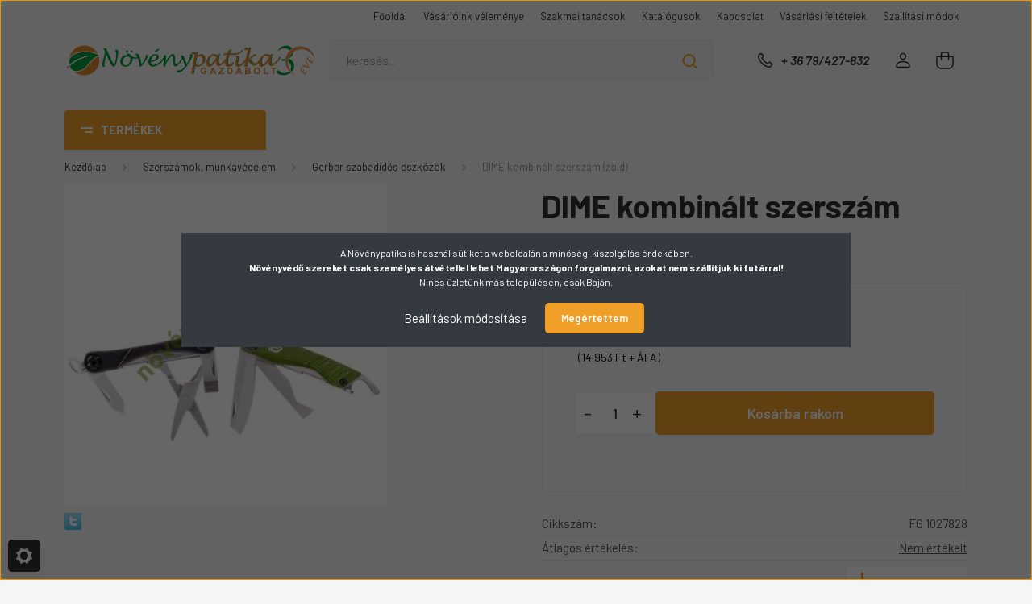

--- FILE ---
content_type: text/html; charset=UTF-8
request_url: https://www.novenypatika.hu/dime-kombinalt-szerszam-zold
body_size: 40088
content:
<!DOCTYPE html>
<html lang="hu" dir="ltr">
<head>
    <title>DIME kombinált szerszám (zöld) a Gerber szabadidős eszközök kategóriánkban</title>
    <meta charset="utf-8">
    <meta name="keywords" content="DIME kombinált szerszám (zöld), gazdabolt, vetőmag, fólia">
    <meta name="description" content="DIME kombinált szerszám (zöld), kedvező 18.990 Ft-os áron várja, a Növénypatika Gerber szabadidős eszközök kategóriájában, tekintse meg most!">
    <meta name="robots" content="index, follow">
    <link rel="image_src" href="https://novenypatika.cdn.shoprenter.hu/custom/novenypatika/image/data/product/Fiskars/gerber/22-31-001132.jpg.webp?lastmod=1716736631.1706784825">
    <meta property="og:title" content="DIME kombinált szerszám (zöld)" />
    <meta property="og:type" content="product" />
    <meta property="og:url" content="https://www.novenypatika.hu/dime-kombinalt-szerszam-zold" />
    <meta property="og:image" content="https://novenypatika.cdn.shoprenter.hu/custom/novenypatika/image/cache/w955h500/product/Fiskars/gerber/22-31-001132.jpg.webp?lastmod=1716736631.1706784825" />
    <meta property="og:description" content="A kompakt és kis súlyú Dime a legértékesebb aprópénz, amit a zsebében talál. A Dime a rozsdamentes acél fogón, drótvágón, sima élű késen, rugós ollón, egyenes fejű és keresztfejes csavarhúzón, csipeszen és reszelőn kívül..." />
    <link href="https://novenypatika.cdn.shoprenter.hu/custom/novenypatika/image/data/favicon2.jpg?lastmod=1704527060.1706784825" rel="icon" />
    <link href="https://novenypatika.cdn.shoprenter.hu/custom/novenypatika/image/data/favicon2.jpg?lastmod=1704527060.1706784825" rel="apple-touch-icon" />
    <base href="https://www.novenypatika.hu:443" />
    <meta name="google-site-verification" content="JDaL48bYu7i5E6mPDbUqz7xDDj9aCjYWQNeSsHcAreM" />

    <meta name="viewport" content="width=device-width, initial-scale=1, maximum-scale=1, user-scalable=0">
            <link href="https://www.novenypatika.hu/dime-kombinalt-szerszam-zold" rel="canonical">
    
            
                    
                <link rel="preconnect" href="https://fonts.gstatic.com" />
    <link rel="preload" as="style" href="https://fonts.googleapis.com/css2?family=Barlow:ital,wght@0,300;0,400;0,500;0,600;0,700;1,300;1,400;1,500;1,600;1,700&display=swap" />
    <link rel="stylesheet" href="https://fonts.googleapis.com/css2?family=Barlow:ital,wght@0,300;0,400;0,500;0,600;0,700;1,300;1,400;1,500;1,600;1,700&display=swap" media="print" onload="this.media='all'" />
    <noscript>
        <link rel="stylesheet" href="https://fonts.googleapis.com/css2?family=Barlow:ital,wght@0,300;0,400;0,500;0,600;0,700;1,300;1,400;1,500;1,600;1,700&display=swap" />
    </noscript>
    <link href="https://cdnjs.cloudflare.com/ajax/libs/fancybox/3.5.7/jquery.fancybox.min.css" rel="stylesheet" media="print" onload="this.media='all'"/>

            <link rel="stylesheet" href="https://novenypatika.cdn.shoprenter.hu/custom/novenypatika/catalog/view/theme/madrid_diy/style/1767723329.1689691390.1720598684.1711566714.css?v=null.1706784825" media="all">
            <link rel="stylesheet" href="https://novenypatika.cdn.shoprenter.hu/custom/novenypatika/catalog/view/theme/madrid_diy/stylesheet/stylesheet.css?v=1711566714" media="screen">
        <script>
        window.nonProductQuality = 80;
    </script>
    <script src="https://novenypatika.cdn.shoprenter.hu/catalog/view/javascript/jquery/jquery-1.10.2.min.js?v=1484139539"></script>

            
    
    <!-- Header JavaScript codes -->
            <script src="https://novenypatika.cdn.shoprenter.hu/web/compiled/js/countdown.js?v=1768982351"></script>
                    <script src="https://novenypatika.cdn.shoprenter.hu/web/compiled/js/base.js?v=1768982351"></script>
                    <script src="https://novenypatika.cdn.shoprenter.hu/web/compiled/js/productreview.js?v=1768982351"></script>
                    <script src="https://novenypatika.cdn.shoprenter.hu/web/compiled/js/before_starter2_head.js?v=1768982351"></script>
                    <script src="https://novenypatika.cdn.shoprenter.hu/web/compiled/js/before_starter2_productpage.js?v=1768982351"></script>
                    <script src="https://novenypatika.cdn.shoprenter.hu/web/compiled/js/nanobar.js?v=1768982351"></script>
                    <!-- Header jQuery onLoad scripts -->
    <script>window.countdownFormat='%D:%H:%M:%S';var BASEURL='https://www.novenypatika.hu';Currency={"symbol_left":"","symbol_right":" Ft","decimal_place":0,"decimal_point":",","thousand_point":".","currency":"HUF","value":1};var ShopRenter=ShopRenter||{};ShopRenter.product={"id":7110,"sku":"FG 1027828","currency":"HUF","unitName":"db","price":18990,"name":"DIME kombin\u00e1lt szersz\u00e1m (z\u00f6ld)","brand":"Gerber","currentVariant":[],"parent":{"id":7110,"sku":"FG 1027828","unitName":"db","price":18990,"name":"DIME kombin\u00e1lt szersz\u00e1m (z\u00f6ld)"}};$(document).ready(function(){});$(window).load(function(){});</script><script src="https://novenypatika.cdn.shoprenter.hu/web/compiled/js/vue/manifest.bundle.js?v=1768982348"></script><script>var ShopRenter=ShopRenter||{};ShopRenter.onCartUpdate=function(callable){document.addEventListener('cartChanged',callable)};ShopRenter.onItemAdd=function(callable){document.addEventListener('AddToCart',callable)};ShopRenter.onItemDelete=function(callable){document.addEventListener('deleteCart',callable)};ShopRenter.onSearchResultViewed=function(callable){document.addEventListener('AuroraSearchResultViewed',callable)};ShopRenter.onSubscribedForNewsletter=function(callable){document.addEventListener('AuroraSubscribedForNewsletter',callable)};ShopRenter.onCheckoutInitiated=function(callable){document.addEventListener('AuroraCheckoutInitiated',callable)};ShopRenter.onCheckoutShippingInfoAdded=function(callable){document.addEventListener('AuroraCheckoutShippingInfoAdded',callable)};ShopRenter.onCheckoutPaymentInfoAdded=function(callable){document.addEventListener('AuroraCheckoutPaymentInfoAdded',callable)};ShopRenter.onCheckoutOrderConfirmed=function(callable){document.addEventListener('AuroraCheckoutOrderConfirmed',callable)};ShopRenter.onCheckoutOrderPaid=function(callable){document.addEventListener('AuroraOrderPaid',callable)};ShopRenter.onCheckoutOrderPaidUnsuccessful=function(callable){document.addEventListener('AuroraOrderPaidUnsuccessful',callable)};ShopRenter.onProductPageViewed=function(callable){document.addEventListener('AuroraProductPageViewed',callable)};ShopRenter.onMarketingConsentChanged=function(callable){document.addEventListener('AuroraMarketingConsentChanged',callable)};ShopRenter.onCustomerRegistered=function(callable){document.addEventListener('AuroraCustomerRegistered',callable)};ShopRenter.onCustomerLoggedIn=function(callable){document.addEventListener('AuroraCustomerLoggedIn',callable)};ShopRenter.onCustomerUpdated=function(callable){document.addEventListener('AuroraCustomerUpdated',callable)};ShopRenter.onCartPageViewed=function(callable){document.addEventListener('AuroraCartPageViewed',callable)};ShopRenter.customer={"userId":0,"userClientIP":"18.190.219.207","userGroupId":8,"customerGroupTaxMode":"gross","customerGroupPriceMode":"gross_net_tax","email":"","phoneNumber":"","name":{"firstName":"","lastName":""}};ShopRenter.theme={"name":"madrid_diy","family":"madrid","parent":""};ShopRenter.shop={"name":"novenypatika","locale":"hu","currency":{"code":"HUF","rate":1},"domain":"novenypatika.myshoprenter.hu"};ShopRenter.page={"route":"product\/product","queryString":"dime-kombinalt-szerszam-zold"};ShopRenter.formSubmit=function(form,callback){callback();};let loadedAsyncScriptCount=0;function asyncScriptLoaded(position){loadedAsyncScriptCount++;if(position==='body'){if(document.querySelectorAll('.async-script-tag').length===loadedAsyncScriptCount){if(/complete|interactive|loaded/.test(document.readyState)){document.dispatchEvent(new CustomEvent('asyncScriptsLoaded',{}));}else{document.addEventListener('DOMContentLoaded',()=>{document.dispatchEvent(new CustomEvent('asyncScriptsLoaded',{}));});}}}}</script><script type="text/javascript"src="https://novenypatika.cdn.shoprenter.hu/web/compiled/js/vue/customerEventDispatcher.bundle.js?v=1768982348"></script>                
            
            <script>window.dataLayer=window.dataLayer||[];function gtag(){dataLayer.push(arguments)};var ShopRenter=ShopRenter||{};ShopRenter.config=ShopRenter.config||{};ShopRenter.config.googleConsentModeDefaultValue="denied";</script>                        <script type="text/javascript" src="https://novenypatika.cdn.shoprenter.hu/web/compiled/js/vue/googleConsentMode.bundle.js?v=1768982348"></script>

            
            <!-- Google Tag Manager -->
<script>(function(w,d,s,l,i){w[l]=w[l]||[];w[l].push({'gtm.start':
new Date().getTime(),event:'gtm.js'});var f=d.getElementsByTagName(s)[0],
j=d.createElement(s),dl=l!='dataLayer'?'&l='+l:'';j.async=true;j.src=
'https://www.googletagmanager.com/gtm.js?id='+i+dl;f.parentNode.insertBefore(j,f);
})(window,document,'script','dataLayer','GTM-NJK383K');</script>
<!-- End Google Tag Manager -->
            
            
                <!--Global site tag(gtag.js)--><script async src="https://www.googletagmanager.com/gtag/js?id=G-1MN78EW8DR"></script><script>window.dataLayer=window.dataLayer||[];function gtag(){dataLayer.push(arguments);}
gtag('js',new Date());gtag('config','G-1MN78EW8DR');</script>                                <script type="text/javascript" src="https://novenypatika.cdn.shoprenter.hu/web/compiled/js/vue/GA4EventSender.bundle.js?v=1768982348"></script>

    
    
</head>

    
<body id="body" class="page-body one-pic-element product-page-body madrid_diy-body desktop-device-body vertical-category-menu " role="document">
<script>ShopRenter.theme.breakpoints={'xs':0,'sm':576,'md':768,'lg':992,'xl':1200,'xxl':1400}</script><!--Google Tag Manager(noscript)--><noscript><iframe src="https://www.googletagmanager.com/ns.html?id=GTM-NJK383K"
height="0"width="0"style="display:none;visibility:hidden"></iframe></noscript><!--End Google Tag Manager(noscript)--><div id="fb-root"></div><script>(function(d,s,id){var js,fjs=d.getElementsByTagName(s)[0];if(d.getElementById(id))return;js=d.createElement(s);js.id=id;js.src="//connect.facebook.net/hu_HU/sdk/xfbml.customerchat.js#xfbml=1&version=v2.12&autoLogAppEvents=1";fjs.parentNode.insertBefore(js,fjs);}(document,"script","facebook-jssdk"));</script>
                    

<!-- cached -->    <div class="nanobar-cookie-cog d-flex-center rounded js-hidden-nanobar-button">
        <svg width="20" height="20" viewBox="0 0 20 20" fill="none" xmlns="http://www.w3.org/2000/svg">
    <path d="M18.0781 10C18.0781 8.75521 18.849 7.77083 20 7.09375C19.7917 6.40104 19.5156 5.72917 19.1771 5.10417C17.8802 5.44271 16.8333 4.9375 15.9479 4.05208C15.0677 3.17187 14.7969 2.11979 15.1354 0.822917C14.5104 0.484375 13.8437 0.208333 13.1458 0C12.4687 1.15625 11.25 1.92187 10 1.92187C8.75521 1.92187 7.53125 1.15625 6.85417 0C6.15625 0.208333 5.48958 0.484375 4.86458 0.822917C5.20312 2.11979 4.93229 3.16667 4.05208 4.05208C3.17187 4.93229 2.11979 5.44271 0.828125 5.10417C0.484375 5.72917 0.208333 6.39583 0 7.09375C1.15625 7.77083 1.92708 8.75521 1.92708 10C1.92708 11.2448 1.15625 12.4687 0 13.1458C0.208333 13.8437 0.484375 14.5104 0.822917 15.1354C2.11979 14.7969 3.16667 15.0677 4.04687 15.9479C4.93229 16.8281 5.19792 17.8802 4.85937 19.1771C5.48958 19.5156 6.15104 19.7917 6.84896 20C7.52604 18.8437 8.75 18.0781 9.99479 18.0781C11.2396 18.0781 12.4635 18.8437 13.1406 20C13.8385 19.7917 14.5052 19.5156 15.1302 19.1771C14.7917 17.8802 15.0625 16.8333 15.9427 15.9479C16.8229 15.0677 17.875 14.5573 19.1719 14.8958C19.5104 14.2656 19.7865 13.599 19.9948 12.9062C18.8437 12.2292 18.0781 11.2448 18.0781 10ZM10 15.1198C7.17708 15.1198 4.88021 12.8281 4.88021 10C4.88021 7.17187 7.17187 4.88021 10 4.88021C12.8281 4.88021 15.1198 7.17187 15.1198 10C15.1198 12.8281 12.8281 15.1198 10 15.1198Z" fill="currentColor"/>
</svg>

    </div>
<div class="Fixed nanobar bg-dark js-nanobar-first-login">
    <div class="container nanobar-container">
        <div class="row flex-column flex-sm-row">
            <div class="col-12 col-sm-6 col-lg-8 nanobar-text-cookies align-self-center text-sm-left">
                A Növénypatika is használ sütiket a weboldalán a minőségi kiszolgálás érdekében.<br />
<strong>Növényvédő szereket csak személyes átvétellel lehet Magyarországon forgalmazni, azokat nem szállítjuk ki futárral!</strong><br />
Nincs üzletünk más településen, csak Baján.
            </div>
            <div class="col-12 col-sm-6 col-lg-4 nanobar-buttons m-sm-0 text-center text-sm-right">
                <a href="#" class="btn btn-link nanobar-settings-button js-nanobar-settings-button">
                    Beállítások módosítása
                </a>
                <a href="#" class="btn btn-primary nanobar-btn js-nanobar-close-cookies" data-button-save-text="Beállítások mentése">
                    Megértettem
                </a>
            </div>
        </div>
        <div class="nanobar-cookies js-nanobar-cookies flex-column flex-sm-row text-left pt-3 mt-3" style="display: none;">
            <div class="form-check pt-2 pb-2 pr-2 mb-0">
                <input class="form-check-input" type="checkbox" name="required_cookies" disabled checked />
                <label class="form-check-label">
                    Szükséges cookie-k
                    <div class="cookies-help-text text-muted">
                        Ezek a cookie-k segítenek abban, hogy a webáruház használható és működőképes legyen.
                    </div>
                </label>
            </div>
            <div class="form-check pt-2 pb-2 pr-2 mb-0">
                <input class="form-check-input js-nanobar-marketing-cookies" type="checkbox" name="marketing_cookies"
                         checked />
                <label class="form-check-label">
                    Marketing cookie-k
                    <div class="cookies-help-text text-muted">
                        Ezeket a cookie-k segítenek abban, hogy az Ön érdeklődési körének megfelelő reklámokat és termékeket jelenítsük meg a webáruházban.
                    </div>
                </label>
            </div>
        </div>
    </div>
</div>

<script>
    (function ($) {
        $(document).ready(function () {
            new AuroraNanobar.FirstLogNanobarCheckbox(jQuery('.js-nanobar-first-login'), 'modal');
        });
    })(jQuery);
</script>
<!-- /cached -->

                <!-- page-wrap -->

                <div class="page-wrap">
                                                

    <header class="sticky-head">
        <div class="sticky-head-inner">
                    <div class="header-top-line">
                <div class="container">
                    <div class="header-top d-flex justify-content-end">
                        <!-- cached -->
    <ul class="nav headermenu-list">
                    <li class="nav-item">
                <a href="https://www.novenypatika.hu"
                   target="_self"
                   class="nav-link "
                    title="Főoldal"
                >
                    Főoldal
                </a>
                            </li>
                    <li class="nav-item">
                <a href="https://www.novenypatika.hu/vasarloink-velemenye-57"
                   target="_self"
                   class="nav-link "
                    title="Vásárlóink véleménye"
                >
                    Vásárlóink véleménye
                </a>
                            </li>
                    <li class="nav-item">
                <a href="https://www.novenypatika.hu/szakcikkek-2"
                   target="_self"
                   class="nav-link "
                    title="Szakmai tanácsok"
                >
                    Szakmai tanácsok
                </a>
                            </li>
                    <li class="nav-item">
                <a href="https://www.novenypatika.hu/katalogusok-56"
                   target="_self"
                   class="nav-link "
                    title="Katalógusok"
                >
                    Katalógusok
                </a>
                            </li>
                    <li class="nav-item">
                <a href="https://www.novenypatika.hu/kapcsolat"
                   target="_self"
                   class="nav-link "
                    title="Kapcsolat"
                >
                    Kapcsolat
                </a>
                            </li>
                    <li class="nav-item">
                <a href="https://www.novenypatika.hu/vasarlasi_feltetelek_5"
                   target="_self"
                   class="nav-link "
                    title="Vásárlási feltételek"
                >
                    Vásárlási feltételek
                </a>
                            </li>
                    <li class="nav-item">
                <a href="https://www.novenypatika.hu/egyeb_informaciok_6"
                   target="_self"
                   class="nav-link "
                    title="Szállítási módok"
                >
                    Szállítási módok
                </a>
                            </li>
            </ul>
    <!-- /cached -->
                        
                        
                    </div>
                </div>
            </div>
            <div class="header-middle-line ">
                <div class="container">
                    <div class="header-middle">
                        <nav class="navbar navbar-expand-lg">
                            <button id="js-hamburger-icon" class="d-flex d-lg-none" title="Menü">
                                <div class="hamburger-icon position-relative">
                                    <div class="hamburger-icon-line position-absolute line-1"></div>
                                    <div class="hamburger-icon-line position-absolute line-3"></div>
                                </div>
                            </button>
                                                            <!-- cached -->
    <a class="navbar-brand" href="/"><img style="border: 0; max-width: 625px;" src="https://novenypatika.cdn.shoprenter.hu/custom/novenypatika/image/cache/w625h100m00/Design/30szB.png?v=1706789831" title="B és O Termelési és Kereskedelmi Kft. Növénypatika - Gazdabolt" alt="B és O Termelési és Kereskedelmi Kft. Növénypatika - Gazdabolt" /></a>
<!-- /cached -->
                                
<div class="dropdown search-module d-flex">
    <div class="input-group">
        <input class="form-control disableAutocomplete" type="text" placeholder="keresés..." value=""
               id="filter_keyword" 
               onclick="this.value=(this.value==this.defaultValue)?'':this.value;"/>
        <div class="input-group-append">
            <button title="Keresés" class="btn btn-link" onclick="moduleSearch();">
                <svg width="19" height="18" viewBox="0 0 19 18" fill="none" xmlns="http://www.w3.org/2000/svg">
    <path d="M17.4492 17L13.4492 13M8.47698 15.0555C4.59557 15.0555 1.44922 11.9092 1.44922 8.02776C1.44922 4.14635 4.59557 1 8.47698 1C12.3584 1 15.5047 4.14635 15.5047 8.02776C15.5047 11.9092 12.3584 15.0555 8.47698 15.0555Z" stroke="currentColor" stroke-width="2" stroke-linecap="round" stroke-linejoin="round"/>
</svg>

            </button>
        </div>
    </div>

    <input type="hidden" id="filter_description" value="1"/>
    <input type="hidden" id="search_shopname" value="novenypatika"/>
    <div id="results" class="dropdown-menu search-results p-0"></div>
</div>



                                                                                    <a class="nav-link header-phone-box header-middle-right-link d-none d-lg-flex" href="tel:+ 36 79/427-832">
                                <svg width="24" height="24" viewBox="0 0 24 24" fill="none" xmlns="http://www.w3.org/2000/svg">
    <path fill-rule="evenodd" clip-rule="evenodd" d="M10.8561 13.1444C9.68615 11.9744 8.80415 10.6644 8.21815 9.33536C8.09415 9.05436 8.16715 8.72536 8.38415 8.50836L9.20315 7.69036C9.87415 7.01936 9.87415 6.07036 9.28815 5.48436L8.11415 4.31036C7.33315 3.52936 6.06715 3.52936 5.28615 4.31036L4.63415 4.96236C3.89315 5.70336 3.58415 6.77236 3.78415 7.83236C4.27815 10.4454 5.79615 13.3064 8.24515 15.7554C10.6941 18.2044 13.5551 19.7224 16.1681 20.2164C17.2281 20.4164 18.2971 20.1074 19.0381 19.3664L19.6891 18.7154C20.4701 17.9344 20.4701 16.6684 19.6891 15.8874L18.5161 14.7144C17.9301 14.1284 16.9801 14.1284 16.3951 14.7144L15.4921 15.6184C15.2751 15.8354 14.9461 15.9084 14.6651 15.7844C13.3361 15.1974 12.0261 14.3144 10.8561 13.1444Z" stroke="currentColor" stroke-width="1.5" stroke-linecap="round" stroke-linejoin="round"/>
</svg>

                                + 36 79/427-832
                            </a>
                                                                                    <!-- cached -->
    <ul class="nav login-list">
                    <li class="nav-item">
                <a class="nav-link header-middle-right-link" href="index.php?route=account/login" title="Belépés / Regisztráció">
                    <span class="header-user-icon">
                        <svg width="18" height="20" viewBox="0 0 18 20" fill="none" xmlns="http://www.w3.org/2000/svg">
    <path fill-rule="evenodd" clip-rule="evenodd" d="M11.4749 2.52513C12.8417 3.89197 12.8417 6.10804 11.4749 7.47488C10.1081 8.84172 7.89199 8.84172 6.52515 7.47488C5.15831 6.10804 5.15831 3.89197 6.52515 2.52513C7.89199 1.15829 10.1081 1.15829 11.4749 2.52513Z" stroke="currentColor" stroke-width="1.5" stroke-linecap="round" stroke-linejoin="round"/>
    <path fill-rule="evenodd" clip-rule="evenodd" d="M1 16.5V17.5C1 18.052 1.448 18.5 2 18.5H16C16.552 18.5 17 18.052 17 17.5V16.5C17 13.474 13.048 11.508 9 11.508C4.952 11.508 1 13.474 1 16.5Z" stroke="currentColor" stroke-width="1.5" stroke-linecap="round" stroke-linejoin="round"/>
</svg>

                    </span>
                </a>
            </li>
            </ul>
<!-- /cached -->
                            <div id="header-cart-wrapper">
                                <div id="js-cart">
                                    <hx:include src="/_fragment?_path=_format%3Dhtml%26_locale%3Den%26_controller%3Dmodule%252Fcart&amp;_hash=5ebi8nKavFC4YqFuFCTHMXdPTY0IcYgy1LigJIoo%2BbU%3D"></hx:include>
                                </div>
                            </div>
                        </nav>
                    </div>
                </div>
            </div>
            <div class="header-bottom-line d-none d-lg-block">
                <div class="container">
                    


                    
            <div id="module_category_wrapper" class="module-category-wrapper">
        <div id="category" class="module content-module header-position category-module" >
                    <div class="module-head">
                            <span class="category-menu-hamburger-icon"></span>
                        <div class="module-head-title">Termékek</div>
        </div>
            <div class="module-body">
                    <div id="category-nav">
        

    <ul class="nav nav-pills category category-menu sf-menu sf-horizontal cached">
        <li id="cat_222" class="nav-item item category-list module-list even">
    <a href="https://www.novenypatika.hu/akcios-termekek-222" class="nav-link">
                                    <img
    src='https://novenypatika.cdn.shoprenter.hu/custom/novenypatika/image/cache/w24h24/Design/Madrid/Ikonok/akciosfekete.png.webp?lastmod=0.1706784825'

    
            width="24"
    
            height="24"
    
    
    
    alt="Akciós termékek"

    
    
    />

                <span>Akciós termékek</span>
    </a>
    </li><li id="cat_289" class="nav-item item category-list module-list odd">
    <a href="https://www.novenypatika.hu/tartosan-alacsony-aru-termekek-289" class="nav-link">
                                    <img
    src='https://novenypatika.cdn.shoprenter.hu/custom/novenypatika/image/cache/w24h24/Design/Madrid/Ikonok/alacsonyarFekete.png.webp?lastmod=0.1706784825'

    
            width="24"
    
            height="24"
    
    
    
    alt="Alacsony árú termékek"

    
    
    />

                <span>Alacsony árú termékek</span>
    </a>
    </li><li id="cat_261" class="nav-item item category-list module-list even">
    <a href="https://www.novenypatika.hu/ujdonsagok-261" class="nav-link">
                                    <img
    src='https://novenypatika.cdn.shoprenter.hu/custom/novenypatika/image/cache/w24h24/Design/Madrid/Ikonok/Ujtermekfekete.png.webp?lastmod=0.1706784825'

    
            width="24"
    
            height="24"
    
    
    
    alt="Újdonságok"

    
    
    />

                <span>Újdonságok</span>
    </a>
    </li><li id="cat_307" class="nav-item item category-list module-list odd">
    <a href="https://www.novenypatika.hu/bio-termekek-307" class="nav-link">
                                    <img
    src='https://novenypatika.cdn.shoprenter.hu/custom/novenypatika/image/cache/w24h24/Design/Madrid/Ikonok/bio2.png.webp?lastmod=0.1706784825'

    
            width="24"
    
            height="24"
    
    
    
    alt="Bio termékek"

    
    
    />

                <span>Bio termékek</span>
    </a>
    </li><li id="cat_92" class="nav-item item category-list module-list parent even">
    <a href="https://www.novenypatika.hu/boraszat_92" class="nav-link">
                                    <img
    src='https://novenypatika.cdn.shoprenter.hu/custom/novenypatika/image/cache/w24h24/Design/Madrid/Ikonok/boraszat.png.webp?lastmod=0.1706784825'

    
            width="24"
    
            height="24"
    
    
    
    alt="Borászat, tartosítás"

    
    
    />

                <span>Borászat, tartosítás</span>
    </a>
            <ul class="nav flex-column children"><li id="cat_272" class="nav-item item category-list module-list even">
    <a href="https://www.novenypatika.hu/boraszat_92/aromak-272" class="nav-link">
                <span>Aromák</span>
    </a>
    </li><li id="cat_122" class="nav-item item category-list module-list odd">
    <a href="https://www.novenypatika.hu/boraszat_92/borkezelo_anyagok_122" class="nav-link">
                <span>Borászati eszközök, borkezelő anyagok</span>
    </a>
    </li><li id="cat_125" class="nav-item item category-list module-list even">
    <a href="https://www.novenypatika.hu/boraszat_92/dugozok_125" class="nav-link">
                <span>Dugózók, koronazáró, szűrő lapok</span>
    </a>
    </li><li id="cat_126" class="nav-item item category-list module-list odd">
    <a href="https://www.novenypatika.hu/boraszat_92/dugok_126" class="nav-link">
                <span>Dugók, csapok, üvegkapszulák</span>
    </a>
    </li><li id="cat_124" class="nav-item item category-list module-list even">
    <a href="https://www.novenypatika.hu/boraszat_92/fokolok_merohengerek_124" class="nav-link">
                <span>Fokolók, mérőhengerek</span>
    </a>
    </li><li id="cat_120" class="nav-item item category-list module-list odd">
    <a href="https://www.novenypatika.hu/boraszat_92/palinkas_uveg_matricak_120" class="nav-link">
                <span>Boros, -pálinkás üveg matricák</span>
    </a>
    </li><li id="cat_155" class="nav-item item category-list module-list even">
    <a href="https://www.novenypatika.hu/boraszat_92/viztiszta_tomlok_155" class="nav-link">
                <span>Víztiszta tömlők</span>
    </a>
    </li><li id="cat_121" class="nav-item item category-list module-list odd">
    <a href="https://www.novenypatika.hu/boraszat_92/tartosito_szerek_es_borkezelo_anyagok_121" class="nav-link">
                <span>Tartósító szerek és borkezelő anyagok</span>
    </a>
    </li></ul>
    </li><li id="cat_303" class="nav-item item category-list module-list parent odd">
    <a href="https://www.novenypatika.hu/folia-halo-zsak-kotozo2-303" class="nav-link">
                                    <img
    src='https://novenypatika.cdn.shoprenter.hu/custom/novenypatika/image/cache/w24h24/Design/Madrid/Ikonok/zsakok.png.webp?lastmod=0.1706784825'

    
            width="24"
    
            height="24"
    
    
    
    alt="Fólia, háló, zsák, kötöző"

    
    
    />

                <span>Fólia, háló, zsák, kötöző</span>
    </a>
            <ul class="nav flex-column children"><li id="cat_81" class="nav-item item category-list module-list even">
    <a href="https://www.novenypatika.hu/folia-halo-zsak-kotozo2-303/foliak_81" class="nav-link">
                <span>Fóliák, ponyvák</span>
    </a>
    </li><li id="cat_267" class="nav-item item category-list module-list odd">
    <a href="https://www.novenypatika.hu/folia-halo-zsak-kotozo2-303/ragszto-es-jeloloszalagok-267" class="nav-link">
                <span>Ragasztók, jelőlőszalagok, ecsetek</span>
    </a>
    </li><li id="cat_95" class="nav-item item category-list module-list even">
    <a href="https://www.novenypatika.hu/folia-halo-zsak-kotozo2-303/zsinekeg_zsakok_95" class="nav-link">
                <span>Zsákok, hálók, kerítések</span>
    </a>
    </li><li id="cat_94" class="nav-item item category-list module-list odd">
    <a href="https://www.novenypatika.hu/folia-halo-zsak-kotozo2-303/kotozok_94" class="nav-link">
                <span>Zsinegek, kötözők</span>
    </a>
    </li></ul>
    </li><li id="cat_294" class="nav-item item category-list module-list parent even">
    <a href="https://www.novenypatika.hu/gepek-alkatreszek-294" class="nav-link">
                                    <img
    src='https://novenypatika.cdn.shoprenter.hu/custom/novenypatika/image/cache/w24h24/Design/Madrid/Ikonok/gepek2.png.webp?lastmod=0.1706784825'

    
            width="24"
    
            height="24"
    
    
    
    alt="Gépek, alkatrészek"

    
    
    />

                <span>Gépek, alkatrészek</span>
    </a>
            <ul class="nav flex-column children"><li id="cat_302" class="nav-item item category-list module-list even">
    <a href="https://www.novenypatika.hu/gepek-alkatreszek-294/funyiro-gepek-302" class="nav-link">
                <span>Fűnyíró gépek</span>
    </a>
    </li><li id="cat_246" class="nav-item item category-list module-list odd">
    <a href="https://www.novenypatika.hu/gepek-alkatreszek-294/husdaralok-hurkatoltok-246" class="nav-link">
                <span>Húsdarálók, hurkatöltők</span>
    </a>
    </li><li id="cat_264" class="nav-item item category-list module-list even">
    <a href="https://www.novenypatika.hu/gepek-alkatreszek-294/kelteto-gepek-kiegeszitok-264" class="nav-link">
                <span>Keltető gépek, kiegészítők</span>
    </a>
    </li><li id="cat_91" class="nav-item item category-list module-list odd">
    <a href="https://www.novenypatika.hu/gepek-alkatreszek-294/permetezogepek_91" class="nav-link">
                <span>Permetezőgépek</span>
    </a>
    </li><li id="cat_226" class="nav-item item category-list module-list even">
    <a href="https://www.novenypatika.hu/gepek-alkatreszek-294/permetezogep-alkatreszek-226" class="nav-link">
                <span>Permetezőgép alkatrészek</span>
    </a>
    </li><li id="cat_184" class="nav-item item category-list module-list odd">
    <a href="https://www.novenypatika.hu/gepek-alkatreszek-294/termenydaralo-alkatreszek-184" class="nav-link">
                <span>Terménydaráló alkatrészek</span>
    </a>
    </li><li id="cat_265" class="nav-item item category-list module-list even">
    <a href="https://www.novenypatika.hu/gepek-alkatreszek-294/vago-damilok-265" class="nav-link">
                <span>Vágó damilok</span>
    </a>
    </li><li id="cat_185" class="nav-item item category-list module-list odd">
    <a href="https://www.novenypatika.hu/gepek-alkatreszek-294/vetogepek-mutragyaszorok-185" class="nav-link">
                <span>Vetőgép, műtrágyaszóró, tolikapa</span>
    </a>
    </li></ul>
    </li><li id="cat_297" class="nav-item item category-list module-list parent odd">
    <a href="https://www.novenypatika.hu/haztartas-szakkonyv-297" class="nav-link">
                                    <img
    src='https://novenypatika.cdn.shoprenter.hu/custom/novenypatika/image/cache/w24h24/Design/Madrid/Ikonok/haztKonyvek.png.webp?lastmod=0.1706784825'

    
            width="24"
    
            height="24"
    
    
    
    alt="Háztartás, szakkönyv"

    
    
    />

                <span>Háztartás, szakkönyv</span>
    </a>
            <ul class="nav flex-column children"><li id="cat_159" class="nav-item item category-list module-list even">
    <a href="https://www.novenypatika.hu/haztartas-szakkonyv-297/alagyujtosok_159" class="nav-link">
                <span>Alágyújtósok, koromtalanítók</span>
    </a>
    </li><li id="cat_266" class="nav-item item category-list module-list odd">
    <a href="https://www.novenypatika.hu/haztartas-szakkonyv-297/elemek-266" class="nav-link">
                <span>Elemek</span>
    </a>
    </li><li id="cat_116" class="nav-item item category-list module-list even">
    <a href="https://www.novenypatika.hu/haztartas-szakkonyv-297/szakkonyv_116" class="nav-link">
                <span>Szakkönyvek</span>
    </a>
    </li><li id="cat_96" class="nav-item item category-list module-list odd">
    <a href="https://www.novenypatika.hu/haztartas-szakkonyv-297/egyeb_termekek_96" class="nav-link">
                <span>Egyéb termékek</span>
    </a>
    </li></ul>
    </li><li id="cat_299" class="nav-item item category-list module-list parent even">
    <a href="https://www.novenypatika.hu/irtoszer-csapada-allatriaszto-299" class="nav-link">
                                    <img
    src='https://novenypatika.cdn.shoprenter.hu/custom/novenypatika/image/cache/w24h24/Design/Madrid/Ikonok/egerfogo.png.webp?lastmod=0.1706784825'

    
            width="24"
    
            height="24"
    
    
    
    alt="Irtószer, csapada, állatriasztó"

    
    
    />

                <span>Irtószer, csapada, állatriasztó</span>
    </a>
            <ul class="nav flex-column children"><li id="cat_89" class="nav-item item category-list module-list even">
    <a href="https://www.novenypatika.hu/irtoszer-csapada-allatriaszto-299/ragcsaloirtok_89" class="nav-link">
                <span>Rágcsálóirtók</span>
    </a>
    </li><li id="cat_88" class="nav-item item category-list module-list odd">
    <a href="https://www.novenypatika.hu/irtoszer-csapada-allatriaszto-299/allatriasztok_88" class="nav-link">
                <span>Állatriasztók, állatcsapdák</span>
    </a>
    </li><li id="cat_90" class="nav-item item category-list module-list even">
    <a href="https://www.novenypatika.hu/irtoszer-csapada-allatriaszto-299/haztartasi_irtoszerek_90" class="nav-link">
                <span>Háztartási irtószerek</span>
    </a>
    </li></ul>
    </li><li id="cat_269" class="nav-item item category-list module-list odd">
    <a href="https://www.novenypatika.hu/kerti-kellekek-269" class="nav-link">
                                    <img
    src='https://novenypatika.cdn.shoprenter.hu/custom/novenypatika/image/cache/w24h24/Design/Madrid/Ikonok/kertidekor.png.webp?lastmod=0.1706784825'

    
            width="24"
    
            height="24"
    
    
    
    alt="Kerti és lakás kellék, dekoráció"

    
    
    />

                <span>Kerti és lakás kellék, dekoráció</span>
    </a>
    </li><li id="cat_79" class="nav-item item category-list module-list parent even">
    <a href="https://www.novenypatika.hu/novenyvedoszerek_79" class="nav-link">
                                    <img
    src='https://novenypatika.cdn.shoprenter.hu/custom/novenypatika/image/cache/w24h24/Design/Madrid/Ikonok/Novenyvedelem.png.webp?lastmod=0.1706784825'

    
            width="24"
    
            height="24"
    
    
    
    alt="Növényvédelem"

    
    
    />

                <span>Növényvédelem</span>
    </a>
            <ul class="nav flex-column children"><li id="cat_234" class="nav-item item category-list module-list even">
    <a href="https://www.novenypatika.hu/novenyvedoszerek_79/biologiai-novenyvedelem-234" class="nav-link">
                <span>Biológiai növényvédelem</span>
    </a>
    </li><li id="cat_231" class="nav-item item category-list module-list odd">
    <a href="https://www.novenypatika.hu/novenyvedoszerek_79/gombaolo-szerek-231" class="nav-link">
                <span>Gombaölő szerek</span>
    </a>
    </li><li id="cat_232" class="nav-item item category-list module-list even">
    <a href="https://www.novenypatika.hu/novenyvedoszerek_79/rovarolo-szerek-232" class="nav-link">
                <span>Rovar és atkaölőszerek</span>
    </a>
    </li><li id="cat_230" class="nav-item item category-list module-list odd">
    <a href="https://www.novenypatika.hu/novenyvedoszerek_79/gyomirto-szerek-230" class="nav-link">
                <span>Gyomirtó szerek</span>
    </a>
    </li><li id="cat_236" class="nav-item item category-list module-list even">
    <a href="https://www.novenypatika.hu/novenyvedoszerek_79/talajfertotlenito-es-csigaolo-szerek-236" class="nav-link">
                <span>Talajfertőtlenítő és csigaölő szerek</span>
    </a>
    </li><li id="cat_235" class="nav-item item category-list module-list odd">
    <a href="https://www.novenypatika.hu/novenyvedoszerek_79/lemoso-szerek-235" class="nav-link">
                <span>Lemosó szerek</span>
    </a>
    </li><li id="cat_233" class="nav-item item category-list module-list even">
    <a href="https://www.novenypatika.hu/novenyvedoszerek_79/egyeb-novenyvedoszerek-233" class="nav-link">
                <span>Egyéb növényvédőszerek</span>
    </a>
    </li><li id="cat_237" class="nav-item item category-list module-list odd">
    <a href="https://www.novenypatika.hu/novenyvedoszerek_79/lisztharmat-elleni-szerek-237" class="nav-link">
                <span>Lisztharmat elleni szerek</span>
    </a>
    </li><li id="cat_238" class="nav-item item category-list module-list even">
    <a href="https://www.novenypatika.hu/novenyvedoszerek_79/peronoszpora-elleni-szerek-238" class="nav-link">
                <span>Peronoszpóra elleni szerek</span>
    </a>
    </li><li id="cat_239" class="nav-item item category-list module-list odd">
    <a href="https://www.novenypatika.hu/novenyvedoszerek_79/monilia-elleni-szerek-239" class="nav-link">
                <span>Monília elleni szerek</span>
    </a>
    </li><li id="cat_240" class="nav-item item category-list module-list even">
    <a href="https://www.novenypatika.hu/novenyvedoszerek_79/tafrinas-levelfodrosodas-elleni-szerek-240" class="nav-link">
                <span>Tafrinás levélfodrosodás elleni szerek</span>
    </a>
    </li><li id="cat_241" class="nav-item item category-list module-list odd">
    <a href="https://www.novenypatika.hu/novenyvedoszerek_79/szurkepenesz-rothadas-elleni-szerek-241" class="nav-link">
                <span>Szürkepenész (rothadás) elleni szerek</span>
    </a>
    </li></ul>
    </li><li id="cat_301" class="nav-item item category-list module-list parent odd">
    <a href="https://www.novenypatika.hu/ontozes-kerti-to-uszoda-301" class="nav-link">
                                    <img
    src='https://novenypatika.cdn.shoprenter.hu/custom/novenypatika/image/cache/w24h24/Design/Madrid/Ikonok/ontozo.png.webp?lastmod=0.1706784825'

    
            width="24"
    
            height="24"
    
    
    
    alt="Öntözés, kerti tó, uszoda"

    
    
    />

                <span>Öntözés, kerti tó, uszoda</span>
    </a>
            <ul class="nav flex-column children"><li id="cat_86" class="nav-item item category-list module-list even">
    <a href="https://www.novenypatika.hu/ontozes-kerti-to-uszoda-301/kerti_to_86" class="nav-link">
                <span>Kerti tó</span>
    </a>
    </li><li id="cat_87" class="nav-item item category-list module-list parent odd">
    <a href="https://www.novenypatika.hu/ontozes-kerti-to-uszoda-301/ontozes_87" class="nav-link">
                <span>Öntözés</span>
    </a>
            <ul class="nav flex-column children"><li id="cat_280" class="nav-item item category-list module-list even">
    <a href="https://www.novenypatika.hu/ontozes-kerti-to-uszoda-301/ontozes_87/ibc-tartaly-csapok-280" class="nav-link">
                <span>IBC tartály csapok</span>
    </a>
    </li><li id="cat_202" class="nav-item item category-list module-list odd">
    <a href="https://www.novenypatika.hu/ontozes-kerti-to-uszoda-301/ontozes_87/ontozotomlok-202" class="nav-link">
                <span>Öntözőtömlők</span>
    </a>
    </li><li id="cat_209" class="nav-item item category-list module-list even">
    <a href="https://www.novenypatika.hu/ontozes-kerti-to-uszoda-301/ontozes_87/tomlocsatlakozok-elosztok-209" class="nav-link">
                <span>Tömlőcsatlakozók, elosztók, bilincsek</span>
    </a>
    </li><li id="cat_203" class="nav-item item category-list module-list odd">
    <a href="https://www.novenypatika.hu/ontozes-kerti-to-uszoda-301/ontozes_87/tomlokocsik-tomlotartok-203" class="nav-link">
                <span>Tömlőkocsik, tömlőtartók</span>
    </a>
    </li><li id="cat_204" class="nav-item item category-list module-list even">
    <a href="https://www.novenypatika.hu/ontozes-kerti-to-uszoda-301/ontozes_87/kezi-szorofejek-204" class="nav-link">
                <span>Kézi szórófejek</span>
    </a>
    </li><li id="cat_205" class="nav-item item category-list module-list odd">
    <a href="https://www.novenypatika.hu/ontozes-kerti-to-uszoda-301/ontozes_87/keri-szorofejek-205" class="nav-link">
                <span>Kerti szórófejek</span>
    </a>
    </li><li id="cat_206" class="nav-item item category-list module-list even">
    <a href="https://www.novenypatika.hu/ontozes-kerti-to-uszoda-301/ontozes_87/mikro-szorofejek-csepegteto-ontozes-206" class="nav-link">
                <span>Mikro szórófejek, csepegtető öntözés</span>
    </a>
    </li><li id="cat_207" class="nav-item item category-list module-list odd">
    <a href="https://www.novenypatika.hu/ontozes-kerti-to-uszoda-301/ontozes_87/automata-ontozes-207" class="nav-link">
                <span>Automata öntözés</span>
    </a>
    </li><li id="cat_208" class="nav-item item category-list module-list even">
    <a href="https://www.novenypatika.hu/ontozes-kerti-to-uszoda-301/ontozes_87/szivattyuk-208" class="nav-link">
                <span>Szivattyúk</span>
    </a>
    </li></ul>
    </li><li id="cat_85" class="nav-item item category-list module-list even">
    <a href="https://www.novenypatika.hu/ontozes-kerti-to-uszoda-301/uszodatechnika_85" class="nav-link">
                <span>Uszodatechnika</span>
    </a>
    </li></ul>
    </li><li id="cat_84" class="nav-item item category-list module-list parent even">
    <a href="https://www.novenypatika.hu/szerszamok_84" class="nav-link">
                                    <img
    src='https://novenypatika.cdn.shoprenter.hu/custom/novenypatika/image/cache/w24h24/Design/Madrid/Ikonok/szerszamok.png.webp?lastmod=0.1706784825'

    
            width="24"
    
            height="24"
    
    
    
    alt="Szerszámok, munkavédelem"

    
    
    />

                <span>Szerszámok, munkavédelem</span>
    </a>
            <ul class="nav flex-column children"><li id="cat_83" class="nav-item item category-list module-list parent even">
    <a href="https://www.novenypatika.hu/szerszamok_84/munkavedelem_83" class="nav-link">
                <span>Munkavédelem</span>
    </a>
            <ul class="nav flex-column children"><li id="cat_156" class="nav-item item category-list module-list even">
    <a href="https://www.novenypatika.hu/szerszamok_84/munkavedelem_83/esokabatok_156" class="nav-link">
                <span>Esőkabátok</span>
    </a>
    </li><li id="cat_154" class="nav-item item category-list module-list odd">
    <a href="https://www.novenypatika.hu/szerszamok_84/munkavedelem_83/labbelik_154" class="nav-link">
                <span>Lábbelik</span>
    </a>
    </li><li id="cat_158" class="nav-item item category-list module-list even">
    <a href="https://www.novenypatika.hu/szerszamok_84/munkavedelem_83/legzesvedok_arcvedok_158" class="nav-link">
                <span>Légzésvédők, Arcvédők</span>
    </a>
    </li><li id="cat_157" class="nav-item item category-list module-list odd">
    <a href="https://www.novenypatika.hu/szerszamok_84/munkavedelem_83/vedokesztyuk_157" class="nav-link">
                <span>Védőkesztyűk</span>
    </a>
    </li><li id="cat_262" class="nav-item item category-list module-list even">
    <a href="https://www.novenypatika.hu/szerszamok_84/munkavedelem_83/vedoruha-262" class="nav-link">
                <span>Védőruha</span>
    </a>
    </li></ul>
    </li><li id="cat_277" class="nav-item item category-list module-list odd">
    <a href="https://www.novenypatika.hu/szerszamok_84/dick-kesek-277" class="nav-link">
                <span>Dick kések és eszközök</span>
    </a>
    </li><li id="cat_115" class="nav-item item category-list module-list parent even">
    <a href="https://www.novenypatika.hu/szerszamok_84/fiskars_115" class="nav-link">
                <span>Fiskars termékek</span>
    </a>
            <ul class="nav flex-column children"><li id="cat_129" class="nav-item item category-list module-list parent even">
    <a href="https://www.novenypatika.hu/szerszamok_84/fiskars_115/fiskars_kerti_szerszamok_129" class="nav-link">
                <span>Fiskars Kerti eszközök</span>
    </a>
            <ul class="nav flex-column children"><li id="cat_279" class="nav-item item category-list module-list even">
    <a href="https://www.novenypatika.hu/szerszamok_84/fiskars_115/fiskars_kerti_szerszamok_129/ontozes-279" class="nav-link">
                <span>Fiskars öntöző, permetező eszközök</span>
    </a>
    </li><li id="cat_130" class="nav-item item category-list module-list odd">
    <a href="https://www.novenypatika.hu/szerszamok_84/fiskars_115/fiskars_kerti_szerszamok_129/fiskars_metszoollok_130" class="nav-link">
                <span>Fiskars Metszőollók</span>
    </a>
    </li><li id="cat_131" class="nav-item item category-list module-list even">
    <a href="https://www.novenypatika.hu/szerszamok_84/fiskars_115/fiskars_kerti_szerszamok_129/fiskars_agvagok_131" class="nav-link">
                <span>Fiskars Ágvágók</span>
    </a>
    </li><li id="cat_132" class="nav-item item category-list module-list odd">
    <a href="https://www.novenypatika.hu/szerszamok_84/fiskars_115/fiskars_kerti_szerszamok_129/fiskars_fejszek_fureszek_132" class="nav-link">
                <span>Fiskars Fejszék, Fűrészek</span>
    </a>
    </li><li id="cat_133" class="nav-item item category-list module-list even">
    <a href="https://www.novenypatika.hu/szerszamok_84/fiskars_115/fiskars_kerti_szerszamok_129/fiskars_keri_kesek_133" class="nav-link">
                <span>Fiskars Kerti Kések</span>
    </a>
    </li><li id="cat_134" class="nav-item item category-list module-list odd">
    <a href="https://www.novenypatika.hu/szerszamok_84/fiskars_115/fiskars_kerti_szerszamok_129/fiskars_sovenynyirok_134" class="nav-link">
                <span>Fiskars Sövénynyírók</span>
    </a>
    </li><li id="cat_135" class="nav-item item category-list module-list even">
    <a href="https://www.novenypatika.hu/szerszamok_84/fiskars_115/fiskars_kerti_szerszamok_129/fiskars_asok_lapatok_villak_135" class="nav-link">
                <span>Fiskars Ásók, Lapátok, Villák</span>
    </a>
    </li><li id="cat_136" class="nav-item item category-list module-list odd">
    <a href="https://www.novenypatika.hu/szerszamok_84/fiskars_115/fiskars_kerti_szerszamok_129/fiskars_lombsepruk_gereblyek_kapak_136" class="nav-link">
                <span>Fiskars Lombseprűk, Gereblyék, Kapák</span>
    </a>
    </li><li id="cat_137" class="nav-item item category-list module-list even">
    <a href="https://www.novenypatika.hu/szerszamok_84/fiskars_115/fiskars_kerti_szerszamok_129/fiskars_ulteto_szerszamok_lyukfurok_137" class="nav-link">
                <span>Fiskars Ültető szerszámok, Lyukfúrók, Fűszerkertek</span>
    </a>
    </li><li id="cat_138" class="nav-item item category-list module-list odd">
    <a href="https://www.novenypatika.hu/szerszamok_84/fiskars_115/fiskars_kerti_szerszamok_129/fiskars_funyirok_gyomkiszedok_138" class="nav-link">
                <span>Fiskars Fűnyírók, Gyomkiszedők</span>
    </a>
    </li><li id="cat_139" class="nav-item item category-list module-list even">
    <a href="https://www.novenypatika.hu/szerszamok_84/fiskars_115/fiskars_kerti_szerszamok_129/fiskars_quick_fit_rendszer_139" class="nav-link">
                <span>Fiskars Quick-Fit rendszer</span>
    </a>
    </li><li id="cat_140" class="nav-item item category-list module-list odd">
    <a href="https://www.novenypatika.hu/szerszamok_84/fiskars_115/fiskars_kerti_szerszamok_129/fiskars_holapatok_hotolok_sepru_140" class="nav-link">
                <span>Fiskars Hólapátok, Hótolók, Seprű</span>
    </a>
    </li><li id="cat_141" class="nav-item item category-list module-list even">
    <a href="https://www.novenypatika.hu/szerszamok_84/fiskars_115/fiskars_kerti_szerszamok_129/fiskars_kert_potalkatreszek_141" class="nav-link">
                <span>Fiskars Kert pótalkatrészek</span>
    </a>
    </li></ul>
    </li><li id="cat_160" class="nav-item item category-list module-list parent odd">
    <a href="https://www.novenypatika.hu/szerszamok_84/fiskars_115/fiskars_haztartasi_eszkozok_160" class="nav-link">
                <span>Fiskars Háztartási eszközök</span>
    </a>
            <ul class="nav flex-column children"><li id="cat_161" class="nav-item item category-list module-list even">
    <a href="https://www.novenypatika.hu/szerszamok_84/fiskars_115/fiskars_haztartasi_eszkozok_160/fiskars_ollok_161" class="nav-link">
                <span>Fiskars ollók</span>
    </a>
    </li><li id="cat_162" class="nav-item item category-list module-list odd">
    <a href="https://www.novenypatika.hu/szerszamok_84/fiskars_115/fiskars_haztartasi_eszkozok_160/fiskars_kesek_162" class="nav-link">
                <span>Fiskars kések</span>
    </a>
    </li><li id="cat_163" class="nav-item item category-list module-list even">
    <a href="https://www.novenypatika.hu/szerszamok_84/fiskars_115/fiskars_haztartasi_eszkozok_160/fiskars_konyhai_kiegeszitok_163" class="nav-link">
                <span>Fiskars konyhai kiegészítők</span>
    </a>
    </li></ul>
    </li><li id="cat_274" class="nav-item item category-list module-list even">
    <a href="https://www.novenypatika.hu/szerszamok_84/fiskars_115/fiskars-hardwere-termekek-274" class="nav-link">
                <span>Fiskars Barkács termékek</span>
    </a>
    </li></ul>
    </li><li id="cat_187" class="nav-item item category-list module-list parent odd">
    <a href="https://www.novenypatika.hu/szerszamok_84/gardena-termekek-187" class="nav-link">
                <span>Gardena termékek</span>
    </a>
            <ul class="nav flex-column children"><li id="cat_229" class="nav-item item category-list module-list even">
    <a href="https://www.novenypatika.hu/szerszamok_84/gardena-termekek-187/funyirok-229" class="nav-link">
                <span>Fűnyírók és sövénynyírók</span>
    </a>
    </li><li id="cat_188" class="nav-item item category-list module-list parent odd">
    <a href="https://www.novenypatika.hu/szerszamok_84/gardena-termekek-187/ontozes-188" class="nav-link">
                <span>Öntözés</span>
    </a>
            <ul class="nav flex-column children"><li id="cat_191" class="nav-item item category-list module-list even">
    <a href="https://www.novenypatika.hu/szerszamok_84/gardena-termekek-187/ontozes-188/ontozotomlok-tomlokocsik-191" class="nav-link">
                <span>Öntözőtömlők, tömlőkocsik</span>
    </a>
    </li><li id="cat_192" class="nav-item item category-list module-list odd">
    <a href="https://www.novenypatika.hu/szerszamok_84/gardena-termekek-187/ontozes-188/tomlocsatlakozok-elosztok-192" class="nav-link">
                <span>Tömlőcsatlakozók, elosztók</span>
    </a>
    </li><li id="cat_193" class="nav-item item category-list module-list even">
    <a href="https://www.novenypatika.hu/szerszamok_84/gardena-termekek-187/ontozes-188/kezi-szorofejek-193" class="nav-link">
                <span>Kézi szórófejek</span>
    </a>
    </li><li id="cat_194" class="nav-item item category-list module-list odd">
    <a href="https://www.novenypatika.hu/szerszamok_84/gardena-termekek-187/ontozes-188/keri-szorofejek-194" class="nav-link">
                <span>Kerti szórófejek</span>
    </a>
    </li><li id="cat_195" class="nav-item item category-list module-list even">
    <a href="https://www.novenypatika.hu/szerszamok_84/gardena-termekek-187/ontozes-188/micro-drip-system-195" class="nav-link">
                <span>Micro-Drip-System Micro szórófejek, csepegtető öntözés</span>
    </a>
    </li><li id="cat_196" class="nav-item item category-list module-list odd">
    <a href="https://www.novenypatika.hu/szerszamok_84/gardena-termekek-187/ontozes-188/automata-ontozes-196" class="nav-link">
                <span>Automata öntözés</span>
    </a>
    </li></ul>
    </li><li id="cat_189" class="nav-item item category-list module-list parent even">
    <a href="https://www.novenypatika.hu/szerszamok_84/gardena-termekek-187/szerszamok-189" class="nav-link">
                <span>Szerszámok</span>
    </a>
            <ul class="nav flex-column children"><li id="cat_198" class="nav-item item category-list module-list even">
    <a href="https://www.novenypatika.hu/szerszamok_84/gardena-termekek-187/szerszamok-189/metszoollok-agvagok-fureszek-198" class="nav-link">
                <span>Metszőollók, ágvágók, fűrészek</span>
    </a>
    </li><li id="cat_200" class="nav-item item category-list module-list odd">
    <a href="https://www.novenypatika.hu/szerszamok_84/gardena-termekek-187/szerszamok-189/gardena-combisystem-szerszamok-200" class="nav-link">
                <span>Gardena Combisystem szerszámok</span>
    </a>
    </li><li id="cat_201" class="nav-item item category-list module-list even">
    <a href="https://www.novenypatika.hu/szerszamok_84/gardena-termekek-187/szerszamok-189/egyeb-gardena-szerszamok-201" class="nav-link">
                <span>Egyéb Gardena szerszámok, eszközök</span>
    </a>
    </li></ul>
    </li><li id="cat_190" class="nav-item item category-list module-list odd">
    <a href="https://www.novenypatika.hu/szerszamok_84/gardena-termekek-187/permetezogepek-190" class="nav-link">
                <span>Permetezőgépek</span>
    </a>
    </li></ul>
    </li><li id="cat_255" class="nav-item item category-list module-list even">
    <a href="https://www.novenypatika.hu/szerszamok_84/gerber-szabadidos-eszkozok-255" class="nav-link">
                <span>Gerber szabadidős eszközök</span>
    </a>
    </li><li id="cat_250" class="nav-item item category-list module-list odd">
    <a href="https://www.novenypatika.hu/szerszamok_84/love-metszoollok-agvagok-250" class="nav-link">
                <span>Löwe metszőollók, ágvágók, alkatrészek</span>
    </a>
    </li><li id="cat_286" class="nav-item item category-list module-list even">
    <a href="https://www.novenypatika.hu/szerszamok_84/victorinox-termekek-286" class="nav-link">
                <span>Victorinox termékek</span>
    </a>
    </li><li id="cat_143" class="nav-item item category-list module-list odd">
    <a href="https://www.novenypatika.hu/szerszamok_84/agvagok_143" class="nav-link">
                <span>Ágvágók</span>
    </a>
    </li><li id="cat_147" class="nav-item item category-list module-list even">
    <a href="https://www.novenypatika.hu/szerszamok_84/asok_lapatok_villak_147" class="nav-link">
                <span>Ásók, Lapátok, Villák</span>
    </a>
    </li><li id="cat_144" class="nav-item item category-list module-list odd">
    <a href="https://www.novenypatika.hu/szerszamok_84/fejszek_fureszek_144" class="nav-link">
                <span>Fejszék, Balták, Hasító ékek</span>
    </a>
    </li><li id="cat_152" class="nav-item item category-list module-list even">
    <a href="https://www.novenypatika.hu/szerszamok_84/funyirok_gyomkiszedok_152" class="nav-link">
                <span>Fűnyírók, gyomkiszedők</span>
    </a>
    </li><li id="cat_242" class="nav-item item category-list module-list odd">
    <a href="https://www.novenypatika.hu/szerszamok_84/fureszek-242" class="nav-link">
                <span>Fűrészek</span>
    </a>
    </li><li id="cat_149" class="nav-item item category-list module-list even">
    <a href="https://www.novenypatika.hu/szerszamok_84/gereblyek_149" class="nav-link">
                <span>Gereblyék</span>
    </a>
    </li><li id="cat_153" class="nav-item item category-list module-list odd">
    <a href="https://www.novenypatika.hu/szerszamok_84/holapatok_hotolok_153" class="nav-link">
                <span>Hólapátok, hótolók</span>
    </a>
    </li><li id="cat_150" class="nav-item item category-list module-list even">
    <a href="https://www.novenypatika.hu/szerszamok_84/kapak_150" class="nav-link">
                <span>Kapák, csákányok</span>
    </a>
    </li><li id="cat_145" class="nav-item item category-list module-list odd">
    <a href="https://www.novenypatika.hu/szerszamok_84/kerti_kesek_145" class="nav-link">
                <span>Kerti kések</span>
    </a>
    </li><li id="cat_180" class="nav-item item category-list module-list even">
    <a href="https://www.novenypatika.hu/szerszamok_84/kis-meretu-szerszamok-viragagyasokhoz-temetobe-180" class="nav-link">
                <span>Kis méretű szerszámok (virágágyásokhoz, temetőbe)</span>
    </a>
    </li><li id="cat_148" class="nav-item item category-list module-list odd">
    <a href="https://www.novenypatika.hu/szerszamok_84/lombsepruk_148" class="nav-link">
                <span>Lombseprűk</span>
    </a>
    </li><li id="cat_142" class="nav-item item category-list module-list even">
    <a href="https://www.novenypatika.hu/szerszamok_84/metszoollok_142" class="nav-link">
                <span>Metszőollók</span>
    </a>
    </li><li id="cat_179" class="nav-item item category-list module-list odd">
    <a href="https://www.novenypatika.hu/szerszamok_84/sarlo-kasza-179" class="nav-link">
                <span>Sarló, kasza, bozótvágó</span>
    </a>
    </li><li id="cat_182" class="nav-item item category-list module-list even">
    <a href="https://www.novenypatika.hu/szerszamok_84/szerszam-nyelek-nyel-ekek-182" class="nav-link">
                <span>Szerszám nyelek, nyél ékek</span>
    </a>
    </li><li id="cat_146" class="nav-item item category-list module-list odd">
    <a href="https://www.novenypatika.hu/szerszamok_84/sovenynyirok_146" class="nav-link">
                <span>Sövénynyírók</span>
    </a>
    </li><li id="cat_281" class="nav-item item category-list module-list even">
    <a href="https://www.novenypatika.hu/szerszamok_84/szerelo-szerszamok-281" class="nav-link">
                <span>Szerelő szerszámok</span>
    </a>
    </li><li id="cat_151" class="nav-item item category-list module-list odd">
    <a href="https://www.novenypatika.hu/szerszamok_84/ulteto_szerszamok_151" class="nav-link">
                <span>Ültető szerszámok</span>
    </a>
    </li></ul>
    </li><li id="cat_82" class="nav-item item category-list module-list parent odd">
    <a href="https://www.novenypatika.hu/tapanyagok_82" class="nav-link">
                                    <img
    src='https://novenypatika.cdn.shoprenter.hu/custom/novenypatika/image/cache/w24h24/Design/Madrid/Ikonok/tapanyag.png.webp?lastmod=0.1706784825'

    
            width="24"
    
            height="24"
    
    
    
    alt="Tápanyagok"

    
    
    />

                <span>Tápanyagok</span>
    </a>
            <ul class="nav flex-column children"><li id="cat_292" class="nav-item item category-list module-list even">
    <a href="https://www.novenypatika.hu/tapanyagok_82/biopon-termekek-292" class="nav-link">
                <span>Biopon termékek</span>
    </a>
    </li><li id="cat_118" class="nav-item item category-list module-list odd">
    <a href="https://www.novenypatika.hu/tapanyagok_82/dr_garden_tapoldatok_118" class="nav-link">
                <span>Dr. Garden tápoldatok</span>
    </a>
    </li><li id="cat_183" class="nav-item item category-list module-list even">
    <a href="https://www.novenypatika.hu/tapanyagok_82/egyeb-tapoldatok-183" class="nav-link">
                <span>Egyéb tápanyagok</span>
    </a>
    </li><li id="cat_119" class="nav-item item category-list module-list odd">
    <a href="https://www.novenypatika.hu/tapanyagok_82/fitohorm_119" class="nav-link">
                <span>FitoHorm</span>
    </a>
    </li><li id="cat_186" class="nav-item item category-list module-list even">
    <a href="https://www.novenypatika.hu/tapanyagok_82/florimo-tapanyagok-186" class="nav-link">
                <span>Florimo tápanyagok</span>
    </a>
    </li><li id="cat_117" class="nav-item item category-list module-list odd">
    <a href="https://www.novenypatika.hu/tapanyagok_82/substral_117" class="nav-link">
                <span>Substral</span>
    </a>
    </li></ul>
    </li><li id="cat_80" class="nav-item item category-list module-list parent even">
    <a href="https://www.novenypatika.hu/vetomagok_80" class="nav-link">
                                    <img
    src='https://novenypatika.cdn.shoprenter.hu/custom/novenypatika/image/cache/w24h24/Design/Madrid/Ikonok/vetomagok.png.webp?lastmod=0.1706784825'

    
            width="24"
    
            height="24"
    
    
    
    alt="Vetőmagok"

    
    
    />

                <span>Vetőmagok</span>
    </a>
            <ul class="nav flex-column children"><li id="cat_225" class="nav-item item category-list module-list even">
    <a href="https://www.novenypatika.hu/vetomagok_80/zki-professzionalis-es-tradicionalis-magok-225" class="nav-link">
                <span>ZKI Professzionális és Tradícionális magok</span>
    </a>
    </li><li id="cat_227" class="nav-item item category-list module-list odd">
    <a href="https://www.novenypatika.hu/vetomagok_80/burgonya-minigumo-dughagyma-227" class="nav-link">
                <span>Burgonya minigumó, dughagyma</span>
    </a>
    </li><li id="cat_212" class="nav-item item category-list module-list even">
    <a href="https://www.novenypatika.hu/vetomagok_80/bio-magok-csirazatatasra-212" class="nav-link">
                <span>Bio magok csírázatatásra</span>
    </a>
    </li><li id="cat_112" class="nav-item item category-list module-list odd">
    <a href="https://www.novenypatika.hu/vetomagok_80/babok_112" class="nav-link">
                <span>Babok</span>
    </a>
    </li><li id="cat_113" class="nav-item item category-list module-list even">
    <a href="https://www.novenypatika.hu/vetomagok_80/borso_113" class="nav-link">
                <span>Borsó</span>
    </a>
    </li><li id="cat_108" class="nav-item item category-list module-list odd">
    <a href="https://www.novenypatika.hu/vetomagok_80/cekla_108" class="nav-link">
                <span>Cékla</span>
    </a>
    </li><li id="cat_102" class="nav-item item category-list module-list even">
    <a href="https://www.novenypatika.hu/vetomagok_80/kabakosok_dinnye_tok_cukkini_102" class="nav-link">
                <span>Cukkini vetőmagok</span>
    </a>
    </li><li id="cat_104" class="nav-item item category-list module-list odd">
    <a href="https://www.novenypatika.hu/vetomagok_80/gyokerzoldsegek_104" class="nav-link">
                <span>Dinnyék</span>
    </a>
    </li><li id="cat_114" class="nav-item item category-list module-list even">
    <a href="https://www.novenypatika.hu/vetomagok_80/fumag_114" class="nav-link">
                <span>Fűmag</span>
    </a>
    </li><li id="cat_123" class="nav-item item category-list module-list odd">
    <a href="https://www.novenypatika.hu/vetomagok_80/gyogynovenyek_123" class="nav-link">
                <span>Fűszer és gyógynövények</span>
    </a>
    </li><li id="cat_278" class="nav-item item category-list module-list even">
    <a href="https://www.novenypatika.hu/vetomagok_80/gazdasagi-vetomagok-278" class="nav-link">
                <span>Gazdasági vetőmagok</span>
    </a>
    </li><li id="cat_103" class="nav-item item category-list module-list odd">
    <a href="https://www.novenypatika.hu/vetomagok_80/hagyma_103" class="nav-link">
                <span>Hagyma</span>
    </a>
    </li><li id="cat_218" class="nav-item item category-list module-list even">
    <a href="https://www.novenypatika.hu/vetomagok_80/karalabe-218" class="nav-link">
                <span>Karalábé</span>
    </a>
    </li><li id="cat_217" class="nav-item item category-list module-list odd">
    <a href="https://www.novenypatika.hu/vetomagok_80/karfiol-brokkoli-217" class="nav-link">
                <span>Karfiol, brokkoli</span>
    </a>
    </li><li id="cat_106" class="nav-item item category-list module-list even">
    <a href="https://www.novenypatika.hu/vetomagok_80/kaposztafelek_106" class="nav-link">
                <span>Káposzták, egyéb káposztafélék</span>
    </a>
    </li><li id="cat_110" class="nav-item item category-list module-list odd">
    <a href="https://www.novenypatika.hu/vetomagok_80/kukorica_110" class="nav-link">
                <span>Kukorica</span>
    </a>
    </li><li id="cat_97" class="nav-item item category-list module-list even">
    <a href="https://www.novenypatika.hu/vetomagok_80/paprika_97" class="nav-link">
                <span>Paprika</span>
    </a>
    </li><li id="cat_224" class="nav-item item category-list module-list odd">
    <a href="https://www.novenypatika.hu/vetomagok_80/fuszerpaprika-224" class="nav-link">
                <span>Fűszerpaprika</span>
    </a>
    </li><li id="cat_98" class="nav-item item category-list module-list even">
    <a href="https://www.novenypatika.hu/vetomagok_80/paradicsom_98" class="nav-link">
                <span>Paradicsom</span>
    </a>
    </li><li id="cat_213" class="nav-item item category-list module-list odd">
    <a href="https://www.novenypatika.hu/vetomagok_80/petrezselyem-pasztinak-213" class="nav-link">
                <span>Petrezselyem, pasztinák</span>
    </a>
    </li><li id="cat_214" class="nav-item item category-list module-list even">
    <a href="https://www.novenypatika.hu/vetomagok_80/sargarepak-214" class="nav-link">
                <span>Sárgarépák</span>
    </a>
    </li><li id="cat_109" class="nav-item item category-list module-list odd">
    <a href="https://www.novenypatika.hu/vetomagok_80/salatak_levelzoldsegek_109" class="nav-link">
                <span>Saláták, levélzöldségek</span>
    </a>
    </li><li id="cat_105" class="nav-item item category-list module-list even">
    <a href="https://www.novenypatika.hu/vetomagok_80/retek_105" class="nav-link">
                <span>Retek</span>
    </a>
    </li><li id="cat_216" class="nav-item item category-list module-list odd">
    <a href="https://www.novenypatika.hu/vetomagok_80/tok-vetomagok-216" class="nav-link">
                <span>Tök vetőmagok</span>
    </a>
    </li><li id="cat_101" class="nav-item item category-list module-list even">
    <a href="https://www.novenypatika.hu/vetomagok_80/uborka_101" class="nav-link">
                <span>Uborka</span>
    </a>
    </li><li id="cat_215" class="nav-item item category-list module-list odd">
    <a href="https://www.novenypatika.hu/vetomagok_80/zeller-215" class="nav-link">
                <span>Zeller</span>
    </a>
    </li><li id="cat_221" class="nav-item item category-list module-list even">
    <a href="https://www.novenypatika.hu/vetomagok_80/vetomag-szalagok-221" class="nav-link">
                <span>Vetőmag szalagok</span>
    </a>
    </li><li id="cat_219" class="nav-item item category-list module-list odd">
    <a href="https://www.novenypatika.hu/vetomagok_80/egynyari-viragok-219" class="nav-link">
                <span>Virágok - egynyári</span>
    </a>
    </li><li id="cat_220" class="nav-item item category-list module-list even">
    <a href="https://www.novenypatika.hu/vetomagok_80/ketnyari-es-evelo-viragok-220" class="nav-link">
                <span>Virágok - kétnyári és évelő</span>
    </a>
    </li><li id="cat_107" class="nav-item item category-list module-list odd">
    <a href="https://www.novenypatika.hu/vetomagok_80/egyeb_vetomagok_107" class="nav-link">
                <span>Egyéb és különleges vetőmagok</span>
    </a>
    </li><li id="cat_223" class="nav-item item category-list module-list even">
    <a href="https://www.novenypatika.hu/vetomagok_80/drazsirozott-vetomagok-223" class="nav-link">
                <span>Drazsírozott vetőmagok</span>
    </a>
    </li><li id="cat_305" class="nav-item item category-list module-list odd">
    <a href="https://www.novenypatika.hu/vetomagok_80/madarelesegek-305" class="nav-link">
                <span>Madáreleségek, madáretetők</span>
    </a>
    </li></ul>
    </li>
    </ul>

    <script>$(function(){$("ul.category").superfish({animation:{opacity:'show'},popUpSelector:".children",delay:400,speed:'normal',hoverClass:'js-sf-hover',onBeforeShow:function(){var customParentBox=$(this).parent();if(customParentBox.length){$ulHeight=customParentBox.position().top;if(!$(this).parent().hasClass("dropDownParent")){$(this).css("top",$ulHeight+"px");}}}});});</script>    </div>
            </div>
                                </div>
    
            </div>
    
                </div>
            </div>
                </div>
    </header>

                            
            <main class="has-sticky">
                        

        <div class="container one-column-content main-container">
                <nav aria-label="breadcrumb">
        <ol class="breadcrumb" itemscope itemtype="https://schema.org/BreadcrumbList">
                            <li class="breadcrumb-item"  itemprop="itemListElement" itemscope itemtype="https://schema.org/ListItem">
                                            <a itemprop="item" href="https://www.novenypatika.hu">
                            <span itemprop="name">Kezdőlap</span>
                        </a>
                    
                    <meta itemprop="position" content="1" />
                </li>
                            <li class="breadcrumb-item"  itemprop="itemListElement" itemscope itemtype="https://schema.org/ListItem">
                                            <a itemprop="item" href="https://www.novenypatika.hu/szerszamok_84">
                            <span itemprop="name">Szerszámok, munkavédelem</span>
                        </a>
                    
                    <meta itemprop="position" content="2" />
                </li>
                            <li class="breadcrumb-item"  itemprop="itemListElement" itemscope itemtype="https://schema.org/ListItem">
                                            <a itemprop="item" href="https://www.novenypatika.hu/szerszamok_84/gerber-szabadidos-eszkozok-255">
                            <span itemprop="name">Gerber szabadidős eszközök</span>
                        </a>
                    
                    <meta itemprop="position" content="3" />
                </li>
                            <li class="breadcrumb-item active" aria-current="page" itemprop="itemListElement" itemscope itemtype="https://schema.org/ListItem">
                                            <span itemprop="name">DIME kombinált szerszám (zöld)</span>
                    
                    <meta itemprop="position" content="4" />
                </li>
                    </ol>
    </nav>



        <div class="flypage" itemscope itemtype="//schema.org/Product">
                            <div class="page-head">
                                    </div>
            
                            <div class="page-body">
                        <section class="product-page-top">
                <div class="row">
            <div class="col-sm-7 col-md-6 product-page-left">
                <div class="product-image-box">
                    <div class="product-image position-relative">
                            

<div class="product_badges horizontal-orientation">
    </div>

    


<div id="product-image-container">
                    <div class="product-image-main" >
        <a href="https://novenypatika.cdn.shoprenter.hu/custom/novenypatika/image/cache/w900h500wt1/product/Fiskars/gerber/22-31-001132.jpg.webp?lastmod=1716736631.1706784825"
           title="Kép 1/1 - DIME kombinált szerszám (zöld)"
           data-caption="Kép 1/1 - DIME kombinált szerszám (zöld)"
           class="product-image-link fancybox-product" id="product-image-link"
           data-fancybox="images"
        >
            <img
                class="product-image-element img-fluid"
                itemprop="image"
                src="https://novenypatika.cdn.shoprenter.hu/custom/novenypatika/image/cache/w400h400wt1/product/Fiskars/gerber/22-31-001132.jpg.webp?lastmod=1716736631.1706784825"
                data-index="0"
                title="DIME kombinált szerszám (zöld)"
                alt="DIME kombinált szerszám (zöld)"
                id="image"
                width="400"
                height="400"
            />
        </a>
    </div>
    </div>

<script>$(document).ready(function(){var $productMainImage=$('.product-image-main');var $productImageLink=$('#product-image-link');var $productImage=$('#image');var $productImageVideo=$('#product-image-video');var $productSecondaryImage=$('.product-secondary-image');var imageTitle=$productImageLink.attr('title');$('.product-images').slick({slidesToShow:4,slidesToScroll:1,draggable:false,vertical:false,infinite:false,prevArrow:"<button class='slick-prev slick-arrow slick-horizontal-prev-button' type='button'><svg width='8' height='14' viewBox='0 0 8 14' fill='none' xmlns='http://www.w3.org/2000/svg'><path d='M7 13L1 7L7 1' stroke='currentColor' stroke-width='1.5' stroke-linecap='round' stroke-linejoin='round'/></svg></button>",nextArrow:"<button class='slick-next slick-arrow slick-horizontal-next-button' type='button'><svg width='8' height='14' viewBox='0 0 8 14' fill='none' xmlns='http://www.w3.org/2000/svg'><path d='M1 13L7 7L1 1' stroke='currentColor' stroke-width='1.5' stroke-linecap='round' stroke-linejoin='round'/></svg></button>",focusOnSelect:false,mobileFirst:true,responsive:[{breakpoint:1200,settings:{vertical:true,slidesToShow:5,prevArrow:"<button class='slick-prev slick-arrow slick-vertical-prev-button' type='button'><svg width='14' height='8' viewBox='0 0 14 8' fill='none' xmlns='http://www.w3.org/2000/svg'><path d='M1 7L7 1L13 7' stroke='currentColor' stroke-width='1.5' stroke-linecap='round' stroke-linejoin='round'/></svg></button>",nextArrow:"<button class='slick-next slick-arrow slick-vertical-next-button' type='button'><svg width='14' height='8' viewBox='0 0 14 8' fill='none' xmlns='http://www.w3.org/2000/svg'><path d='M1 1L7 7L13 1' stroke='currentColor' stroke-width='1.5' stroke-linecap='round' stroke-linejoin='round'/></svg></button>",}}]});$productSecondaryImage.on('click',function(){$productImage.attr('src',$(this).data('secondary_src'));$productImage.attr('data-index',$(this).data('index'));$productImageLink.attr('href',$(this).data('popup'));$productSecondaryImage.removeClass('thumb-active');$(this).addClass('thumb-active');if($productImageVideo.length){if($(this).data('video_image')){$productMainImage.hide();$productImageVideo.show();}else{$productImageVideo.hide();$productMainImage.show();}}});$productImageLink.on('click',function(){$(this).attr("title",imageTitle);$.fancybox.open([{"src":"https:\/\/novenypatika.cdn.shoprenter.hu\/custom\/novenypatika\/image\/cache\/w900h500wt1\/product\/Fiskars\/gerber\/22-31-001132.jpg.webp?lastmod=1716736631.1706784825","opts":{"caption":"K\u00e9p 1\/1 - DIME kombin\u00e1lt szersz\u00e1m (z\u00f6ld)"}}],{index:$productImageLink.find('img').attr('data-index'),tpl:{next:'<a title="Következő" class="fancybox-nav fancybox-next"><span></span></a>',prev:'<a title="Előző" class="fancybox-nav fancybox-prev"><span></span></a>'},mobile:{clickContent:"close",clickSlide:"close"},buttons:['zoom','close']});return false;});});</script>
                    </div>
                        <div class="position-5-wrapper">
                    <div id="socail-media" class="social-share-module d-flex">
    <div class="twitter" onclick="return shareOnThis('http://twitter.com/home?status=')"></div><div class="fb-like" data-href="https://novenypatika.hu/dime-kombinalt-szerszam-zold" data-send="false" data-layout="button_count" data-width="90" data-show-faces="false" data-action="like" data-colorscheme="light" data-font="arial"></div><script type="text/javascript">//<![CDATA[
function shareOnThis(shareurl){u = location.href;t = document.title;window.open(shareurl+encodeURIComponent(u)+'&t='+encodeURIComponent(t),'asd','toolbar=0,status=0,location=1, width=650,height=600,scrollbars=1');return false;}
//]]></script>
</div>

            </div>

                </div>
                                                    
                            </div>
            <div class="col-sm-5 col-md-6 product-page-right">
                <form action="https://www.novenypatika.hu/index.php?route=checkout/cart" method="post" enctype="multipart/form-data" id="product">
                    <div class="product-sticky-wrapper sticky-head">
    <div class="container p-0">
        <div class="product-sticky-inner">
            <div class="product-sticky-image-and-price">
                <div class="product-sticky-image">
                    <img src="https://novenypatika.cdn.shoprenter.hu/custom/novenypatika/image/data/product/Fiskars/gerber/22-31-001132.jpg.webp?lastmod=1716736631.1706784825" alt="DIME kombinált szerszám (zöld)" loading="lazy" />
                </div>
                                            <div class="product-page-right-box product-page-price-wrapper" itemprop="offers" itemscope itemtype="//schema.org/Offer">
        <div class="product-page-price-line">
        <div class="product-page-price-line-inner">
                        <span class="product-price product-page-price">18.990 Ft</span>
                            <span class="postfix"> (14.953 Ft + ÁFA)</span>
                    </div>
                <meta itemprop="price" content="18990"/>
        <meta itemprop="priceValidUntil" content="2027-01-21"/>
        <meta itemprop="pricecurrency" content="HUF"/>
        <meta itemprop="category" content="Gerber szabadidős eszközök"/>
        <link itemprop="url" href="https://www.novenypatika.hu/dime-kombinalt-szerszam-zold"/>
        <link itemprop="availability" href="http://schema.org/InStock"/>
    </div>
        </div>
                                </div>
            <div class="product-addtocart">
    <div class="product-addtocart-wrapper">
        <div class="product_table_quantity"><span class="quantity-text">Menny.:</span><input class="quantity_to_cart quantity-to-cart" type="number" min="1" step="1" name="quantity" aria-label="quantity input"value="1"/></div><div class="product_table_addtocartbtn"><a rel="nofollow, noindex" href="https://www.novenypatika.hu/index.php?route=checkout/cart&product_id=7110&quantity=1" data-product-id="7110" data-name="DIME kombinált szerszám (zöld)" data-price="18989.999993" data-quantity-name="db" data-price-without-currency="18990.00" data-currency="HUF" data-product-sku="FG 1027828" data-brand="Gerber" id="add_to_cart" class="button btn btn-primary button-add-to-cart"><span>Kosárba rakom</span></a></div>
        <div>
            <input type="hidden" name="product_id" value="7110"/>
            <input type="hidden" name="product_collaterals" value=""/>
            <input type="hidden" name="product_addons" value=""/>
            <input type="hidden" name="redirect" value="https://www.novenypatika.hu/index.php?route=product/product&amp;product_id=7110"/>
                    </div>
    </div>
    <div class="text-minimum-wrapper small text-muted">
                    </div>
</div>
<script>
    if ($('.notify-request').length) {
        $('#body').on('keyup keypress', '.quantity_to_cart.quantity-to-cart', function (e) {
            if (e.which === 13) {
                return false;
            }
        });
    }

    $(function () {
        $(window).on('beforeunload', function () {
            $('a.button-add-to-cart:not(.disabled)').removeAttr('href').addClass('disabled button-disabled');
        });
    });
</script>
    <script>
        (function () {
            var clicked = false;
            var loadingClass = 'cart-loading';

            $('#add_to_cart').click(function clickFixed(event) {
                if (clicked === true) {
                    return false;
                }

                if (window.AjaxCart === undefined) {
                    var $this = $(this);
                    clicked = true;
                    $this.addClass(loadingClass);
                    event.preventDefault();

                    $(document).on('cart#listener-ready', function () {
                        clicked = false;
                        event.target.click();
                        $this.removeClass(loadingClass);
                    });
                }
            });
        })();
    </script>

                    </div>
    </div>
</div>

<script>
(function () {
    document.addEventListener('DOMContentLoaded', function () {
        var scrolling = false;
        var getElementRectangle = function(selector) {
            if(document.querySelector(selector)) {
                return document.querySelector(selector).getBoundingClientRect();
            }
            return false;
        };
        document.addEventListener("scroll", function() {
            scrolling = true;
        });

        setInterval(function () {
            if (scrolling) {
                scrolling = false;
                var productChildrenTable = getElementRectangle('#product-children-table');
                var productContentColumns = getElementRectangle('.product-content-columns');
                var productCartBox = getElementRectangle('.product-cart-box');

                var showStickyBy = false;
                if (productContentColumns) {
                    showStickyBy = productContentColumns.bottom;
                }

                if (productCartBox) {
                    showStickyBy = productCartBox.bottom;
                }

                if (productChildrenTable) {
                    showStickyBy = productChildrenTable.top;
                }

                var PRODUCT_STICKY_DISPLAY = 'sticky-active';
                var stickyClassList = document.querySelector('.product-sticky-wrapper').classList;
                if (showStickyBy < 0 && !stickyClassList.contains(PRODUCT_STICKY_DISPLAY)) {
                    stickyClassList.add(PRODUCT_STICKY_DISPLAY);
                }
                if (showStickyBy >= 0 && stickyClassList.contains(PRODUCT_STICKY_DISPLAY)) {
                    stickyClassList.remove(PRODUCT_STICKY_DISPLAY);
                }
            }
        }, 300);

        var stickyAddToCart = document.querySelector('.product-sticky-wrapper .notify-request');

        if ( stickyAddToCart ) {
            stickyAddToCart.setAttribute('data-fancybox-group','sticky-notify-group');
        }
    });
})();
</script>
                                            <h1 class="page-head-title product-page-head-title position-relative">
                            <span class="product-page-product-name" itemprop="name">DIME kombinált szerszám (zöld)</span>
                                                    </h1>
                    
                                        <div class="product-cart-box">
                                                    <div class="product-page-right-box product-page-price-wrapper" itemprop="offers" itemscope itemtype="//schema.org/Offer">
        <div class="product-page-price-line">
        <div class="product-page-price-line-inner">
                        <span class="product-price product-page-price">18.990 Ft</span>
                            <span class="postfix"> (14.953 Ft + ÁFA)</span>
                    </div>
                <meta itemprop="price" content="18990"/>
        <meta itemprop="priceValidUntil" content="2027-01-21"/>
        <meta itemprop="pricecurrency" content="HUF"/>
        <meta itemprop="category" content="Gerber szabadidős eszközök"/>
        <link itemprop="url" href="https://www.novenypatika.hu/dime-kombinalt-szerszam-zold"/>
        <link itemprop="availability" href="http://schema.org/InStock"/>
    </div>
        </div>
                                                                                                    
                        <div class="product-addtocart">
    <div class="product-addtocart-wrapper">
        <div class="product_table_quantity"><span class="quantity-text">Menny.:</span><input class="quantity_to_cart quantity-to-cart" type="number" min="1" step="1" name="quantity" aria-label="quantity input"value="1"/></div><div class="product_table_addtocartbtn"><a rel="nofollow, noindex" href="https://www.novenypatika.hu/index.php?route=checkout/cart&product_id=7110&quantity=1" data-product-id="7110" data-name="DIME kombinált szerszám (zöld)" data-price="18989.999993" data-quantity-name="db" data-price-without-currency="18990.00" data-currency="HUF" data-product-sku="FG 1027828" data-brand="Gerber" id="add_to_cart" class="button btn btn-primary button-add-to-cart"><span>Kosárba rakom</span></a></div>
        <div>
            <input type="hidden" name="product_id" value="7110"/>
            <input type="hidden" name="product_collaterals" value=""/>
            <input type="hidden" name="product_addons" value=""/>
            <input type="hidden" name="redirect" value="https://www.novenypatika.hu/index.php?route=product/product&amp;product_id=7110"/>
                    </div>
    </div>
    <div class="text-minimum-wrapper small text-muted">
                    </div>
</div>
<script>
    if ($('.notify-request').length) {
        $('#body').on('keyup keypress', '.quantity_to_cart.quantity-to-cart', function (e) {
            if (e.which === 13) {
                return false;
            }
        });
    }

    $(function () {
        $(window).on('beforeunload', function () {
            $('a.button-add-to-cart:not(.disabled)').removeAttr('href').addClass('disabled button-disabled');
        });
    });
</script>
    <script>
        (function () {
            var clicked = false;
            var loadingClass = 'cart-loading';

            $('#add_to_cart').click(function clickFixed(event) {
                if (clicked === true) {
                    return false;
                }

                if (window.AjaxCart === undefined) {
                    var $this = $(this);
                    clicked = true;
                    $this.addClass(loadingClass);
                    event.preventDefault();

                    $(document).on('cart#listener-ready', function () {
                        clicked = false;
                        event.target.click();
                        $this.removeClass(loadingClass);
                    });
                }
            });
        })();
    </script>


                                            </div>
                        <div class="position-1-wrapper">
        <table class="product-parameters table">
                            
                            
                            
                            <tr class="product-parameter-row productsku-param-row">
    <td class="param-label productsku-param">Cikkszám:</td>
    <td class="param-value productsku-param"><span itemprop="sku" content="FG 1027828">FG 1027828</span></td>
</tr>
                                        <tr class="product-parameter-row productrating-param-row">
        <td class="param-label productrating-param">Átlagos értékelés:</td>
        <td class="param-value productrating-param">
            <a href="javascript:{}" rel="nofollow" class="js-scroll-productreview">
                                    Nem értékelt
                            </a>
        </td>
    </tr>

                                <tr class="product-parameter-row manufacturer-param-row">
        <td class="param-label manufacturer-param">Gyártó:</td>
        <td class="param-value manufacturer-param">
                            <div class="manufacturer-image">
                    <a href="https://www.novenypatika.hu/gerber-m-116">
                        <img alt="Gerber" src="https://novenypatika.cdn.shoprenter.hu/custom/novenypatika/image/cache/w150h70/gyartok/Gerber.png.webp?lastmod=0.1706784825"/>
                    </a>
                </div>
                                        <a href="https://www.novenypatika.hu/gerber-m-116">
                    <span itemprop="brand">
                        Gerber
                    </span>
                </a>
                    </td>
    </tr>

                            <tr class="product-parameter-row productshippingtime-param-row">
    <td class="param-label productshippingtime-param">Várható szállítás:</td>
    <td class="param-value productshippingtime-param">2026. január 23.</td>
</tr>

                    </table>
    </div>


                </form>
                            </div>
        </div>
    </section>
    <section class="product-page-middle-1">
        <div class="row">
            <div class="col-12 column-content one-column-content product-one-column-content">
                
                
            </div>
        </div>
    </section>
    <section class="product-page-middle-2">
        <div class="row product-positions-tabs">
            <div class="col-12">
                            <div class="position-3-wrapper">
            <div class="position-3-container">
                <ul class="nav nav-tabs product-page-nav-tabs" id="flypage-nav" role="tablist">
                                                                        <li class="nav-item">
                               <a class="nav-link js-scrollto-productdescription disable-anchorfix accordion-toggle active" id="productdescription-tab" data-toggle="tab" href="#tab-productdescription" role="tab" data-tab="#tab_productdescription">
                                   <span>
                                       Leírás és Paraméterek
                                   </span>
                               </a>
                            </li>
                                                                                                <li class="nav-item">
                               <a class="nav-link js-scrollto-productreview disable-anchorfix accordion-toggle " id="productreview-tab" data-toggle="tab" href="#tab-productreview" role="tab" data-tab="#tab_productreview">
                                   <span>
                                       Vélemények
                                   </span>
                               </a>
                            </li>
                                                            </ul>
                <div class="tab-content product-page-tab-content">
                                                                        <div class="tab-pane fade show active" id="tab-productdescription" role="tabpanel" aria-labelledby="productdescription-tab" data-tab="#tab_productdescription">
                                


                    
        <div id="productdescription-wrapper" class="module-productdescription-wrapper">
    <div id="productdescription" class="module home-position product-position productdescription" >
            <div class="module-head">
        <h3 class="module-head-title">Leírás és Paraméterek</h3>
    </div>
        <div class="module-body">
                                    <span class="product-desc" itemprop="description">A kompakt és kis súlyú Dime a legértékesebb aprópénz, amit a zsebében talál. A Dime a rozsdamentes acél fogón, drótvágón, sima élű késen, rugós ollón, egyenes fejű és keresztfejes csavarhúzón, csipeszen és reszelőn kívül tartalmaz egy különleges pengét, amit műanyag csomagolás biztonságos felvágására terveztek, valamint egy sörnyitót, ami a szerszám becsukott állapotában is használható.<br />
JELLEMZŐK:<br />
10 szerszámelem<br />
Fogó<br />
Drótvágó<br />
Sima élű kés<br />
Kereskedelmi csomagolás felnyitó<br />
Olló<br />
Közepes laposfejű csavarhúzó<br />
Keresztfejű csavarhúzó<br />
Sörnyitó<br />
Csipesz<br />
Fűrész<br />
MŰSZAKI SPECIFIKÁCIÓ:<br />
Teljes hossz: 11 cm<br />
Becsukott hossz: 7 cm<br />
Súly: 62 gramm</span>
        
                    </div>
                                </div>
    
            </div>
    
                            </div>
                                                                                                <div class="tab-pane fade " id="tab-productreview" role="tabpanel" aria-labelledby="productreview-tab" data-tab="#tab_productreview">
                                


                    
        <div id="productreview_wrapper" class="module-productreview-wrapper" data-test-id="productReview">
    <div id="productreview" class="module home-position product-position productreview" >
            <div class="module-head">
        <h3 class="module-head-title js-scrollto-productreview">Vélemények</h3>
    </div>
        <div class="module-body">
                <div class="product-review-list">
        <div class="module-body no-review">
            <div id="review_msg" class="js-review-msg"></div>
            <div class="product-review-summary mb-5">
                                    <div class="product-review-no-reviews text-center text-sm-left">
                        <div class="content">
                            <svg width="41" height="41" viewBox="0 0 45 45" fill="none" xmlns="http://www.w3.org/2000/svg">
    <path d="M39.1176 18.4119C39.694 20.2189 39.9916 22.1033 40 24C40 34.4934 31.4934 43 21 43C10.5066 43 2 34.4934 2 24C2 13.5066 10.5066 5 21 5C22.8967 5.00843 24.7811 5.306 26.5881 5.88244" stroke="#4F5153" stroke-width="2.5" stroke-linecap="round" stroke-linejoin="round"/>
    <path d="M33 12L43 2M43 12L33 2" stroke="#4F5153" stroke-width="2.5" stroke-linecap="round" stroke-linejoin="round"/>
    <path fill-rule="evenodd" clip-rule="evenodd" d="M18.8698 15.1909C19.2698 14.3801 20.0955 13.8667 20.9996 13.8667C21.9038 13.8667 22.7295 14.3801 23.1295 15.1909L24.3378 17.6406C24.6837 18.3416 25.3525 18.8276 26.1261 18.9401L28.8292 19.333C29.7236 19.463 30.4667 20.0894 30.7461 20.949C31.0255 21.8085 30.7928 22.7522 30.1458 23.3833L28.1891 25.2919C27.6297 25.8375 27.3745 26.6233 27.5066 27.3935L27.9683 30.085C28.1212 30.976 27.755 31.8764 27.0237 32.4078C26.2924 32.9392 25.3229 33.0094 24.5227 32.5888L22.1045 31.3179C21.4128 30.9544 20.5865 30.9544 19.8948 31.3179L17.4765 32.5888C16.6764 33.0094 15.7068 32.9392 14.9756 32.4078C14.2443 31.8764 13.8781 30.976 14.0309 30.085L14.4927 27.3935C14.6248 26.6233 14.3696 25.8375 13.8102 25.2919L11.8534 23.3833C11.2064 22.7522 10.9737 21.8085 11.2531 20.949C11.5325 20.0894 12.2757 19.463 13.1701 19.333L15.8732 18.9401C16.6468 18.8276 17.3155 18.3416 17.6614 17.6406L18.8698 15.1909Z" stroke="#4F5153" stroke-width="2.5" stroke-linecap="round" stroke-linejoin="round"/>
</svg>
                            Erről a termékről még nem érkezett vélemény.
                            <button class="btn btn-primary js-i-add-review">Értékelem a terméket</button>
                        </div>
                    </div>
                            </div>
                    </div>
    </div>

    <div class="product-review-form js-product-review-form" style="display: none" id="product-review-form">
        <div class="module-head" id="review_title">
            <h4 class="module-head-title mb-4">Írja meg véleményét</h4>
        </div>
        <div class="module-body">
            <div class="content">
                <div class="form">
                    <form id="review_form" method="post" accept-charset="utf-8" action="/dime-kombinalt-szerszam-zold" enctype="application/x-www-form-urlencoded">
                        <fieldset class="fieldset content">
                            <input type="hidden" name="product_id" class="input input-hidden" id="form-element-product_id" value="7110">

                            <div class="form-group">
                                <label for="form-element-name">Az Ön neve:</label>
                                <input type="text" name="name" id="form-element-name" class="form-control" value="">
                            </div>

                            <div class="form-group">
                                <label for="form-element-text">Az Ön véleménye:</label>
                                <textarea name="text" id="form-element-text" cols="60" rows="8" class="form-control"></textarea>
                                <small class="form-text text-muted element-description">Megjegyzés: A HTML-kód használata nem engedélyezett!</small>
                            </div>

                            <div class="form-group form-group-rating">
                                <label class="form-group-rating-label">Értékelés: </label>
                                <span class="review-prefix">Rossz</span>

                                                                    <div class="custom-control custom-radio custom-control-inline">
                                        <input id="rating-1" class="custom-control-input" type="radio" name="rating" value="1" data-star="1">
                                        <label for="rating-1" class="custom-control-label"></label>
                                    </div>
                                                                    <div class="custom-control custom-radio custom-control-inline">
                                        <input id="rating-2" class="custom-control-input" type="radio" name="rating" value="2" data-star="2">
                                        <label for="rating-2" class="custom-control-label"></label>
                                    </div>
                                                                    <div class="custom-control custom-radio custom-control-inline">
                                        <input id="rating-3" class="custom-control-input" type="radio" name="rating" value="3" data-star="3">
                                        <label for="rating-3" class="custom-control-label"></label>
                                    </div>
                                                                    <div class="custom-control custom-radio custom-control-inline">
                                        <input id="rating-4" class="custom-control-input" type="radio" name="rating" value="4" data-star="4">
                                        <label for="rating-4" class="custom-control-label"></label>
                                    </div>
                                                                    <div class="custom-control custom-radio custom-control-inline">
                                        <input id="rating-5" class="custom-control-input" type="radio" name="rating" value="5" data-star="5">
                                        <label for="rating-5" class="custom-control-label"></label>
                                    </div>
                                
                                <span class="review-postfix">Kitűnő</span>
                            </div>

                            <div class="form-group">
                                <input name="gdpr_consent" type="checkbox" id="form-element-checkbox">
                                <label class="d-inline" for="form-element-checkbox">Hozzájárulok, hogy a(z) B és O Termelési és Kereskedelmi Kft. a hozzászólásomat a weboldalon nyilvánosan közzétegye. Kijelentem, hogy az ÁSZF-et és az adatkezelési tájékoztatót elolvastam, megértettem, hogy a hozzájárulásom bármikor visszavonhatom.</label>
                            </div>

                            <div class="form-element form-element-topyenoh">
                                <label for="form-element-phone_number">phone_number</label><br class="lsep">
                                <input type="text" name="phone_number" id="form-element-phone_number" class="input input-topyenoh" value="">
                            </div>

                            
                        </fieldset>
                        <input type="hidden" id="review_form__token" name="csrftoken[review_form]" value="PuYhB9T8UyJF4ZE4uisfGr75QgPvNuUI2YDed33fxdA">
                                            </form>
                </div>
            </div>
            <div class="buttons">
                <button id="add-review-submit" class="btn btn-primary button js-add-review-submit">
                    Tovább
                </button>
            </div>
        </div>
    </div>

    
    <script>$(document).ready(function(){productReviewHandler();});</script>        </div>
                                </div>
    
            </div>
    
                            </div>
                                                            </div>
            </div>
        </div>
    
    

            </div>
        </div>
    </section>
    <section class="product-page-middle-3">
        <div class="row">
            <div class="col-12">
                    <div class="position-4-wrapper">
        <div class="position-4-container">
                            


        

                            


    
            <div id="module_similar_products_wrapper" class="module-similar_products-wrapper">
        <div id="similar_products" class="module product-module home-position snapshot_vertical_direction product-position" >
                                    <div class="module-head">
                    <h3 class="module-head-title">Hasonló termékek</h3>                </div>
                            <div class="module-body">
                            <div class="product-snapshot-vertical snapshot_vertical list list_with_divs" id="similar_products_home_list"><div class="product-snapshot list_div_item">    
<div class="card product-card h-100  mobile-simple-view" >
    <div class="card-top-position"></div>
    <div class="product-card-image d-flex-center position-relative list_picture">
                    <div class="position-absolute snapshot-badge-wrapper">
                

<div class="product_badges horizontal-orientation">
    </div>

            </div>
                
        <a class="img-thumbnail-link" href="https://www.novenypatika.hu/dime-kombinalt-szerszam-bordo" title="DIME kombinált szerszám (bordó)">
                            <img src="[data-uri]" data-src="https://novenypatika.cdn.shoprenter.hu/custom/novenypatika/image/cache/w214h220/product/Fiskars/gerber/22-31-001040.jpg.webp?lastmod=1716736631.1706784825" class="card-img-top img-thumbnail" title="DIME kombinált szerszám (bordó)" alt="DIME kombinált szerszám (bordó)"  />
                    </a>
    </div>
    <div class="card-body product-card-body">
                <h2 class="product-card-item product-card-title h4">
    <a href="https://www.novenypatika.hu/dime-kombinalt-szerszam-bordo" title="DIME kombinált szerszám (bordó)">DIME kombinált szerszám (bordó)</a>
    </h2>    <div class="product-card-item product-card-price d-flex flex-row flex-wrap">
                    <span class="product-price">18.990 Ft</span>
                                    <div class="product-price__decrease-wrapper d-flex flex-column w-100">
                                            </div>
                    </div>

    </div>
    <div class="card-footer product-card-footer">
        <div class="product-card-item product-card-details">
    <a class="btn btn-secondary" href="https://www.novenypatika.hu/dime-kombinalt-szerszam-bordo">
        Részletek
    </a>
</div>
        <div class="product-card-item product-card-cart-button list_addtocart">
    <input type="hidden" name="quantity" value="1"/><a rel="nofollow, noindex" href="https://www.novenypatika.hu/index.php?route=checkout/cart&product_id=7109&quantity=1" data-product-id="7109" data-name="DIME kombinált szerszám (bordó)" data-price="18989.999993" data-quantity-name="db" data-price-without-currency="18990.00" data-currency="HUF" data-product-sku="FG 1027829" data-brand="Gerber"  class="button btn btn-primary button-add-to-cart"><span>Kosárba</span></a>
</div>
        <input type="hidden" name="product_id" value="7109" />
    </div>
</div>
</div><div class="product-snapshot list_div_item">    
<div class="card product-card h-100  mobile-simple-view" >
    <div class="card-top-position"></div>
    <div class="product-card-image d-flex-center position-relative list_picture">
                    <div class="position-absolute snapshot-badge-wrapper">
                

<div class="product_badges horizontal-orientation">
    </div>

            </div>
                
        <a class="img-thumbnail-link" href="https://www.novenypatika.hu/dime-kombinalt-szerszam-fekete" title="DIME kombinált szerszám (fekete)">
                            <img src="[data-uri]" data-src="https://novenypatika.cdn.shoprenter.hu/custom/novenypatika/image/cache/w214h220/product/Fiskars/gerber/22-31-001134.jpg.webp?lastmod=1716736631.1706784825" class="card-img-top img-thumbnail" title="DIME kombinált szerszám (fekete)" alt="DIME kombinált szerszám (fekete)"  />
                    </a>
    </div>
    <div class="card-body product-card-body">
                <h2 class="product-card-item product-card-title h4">
    <a href="https://www.novenypatika.hu/dime-kombinalt-szerszam-fekete" title="DIME kombinált szerszám (fekete)">DIME kombinált szerszám (fekete)</a>
    </h2>    <div class="product-card-item product-card-price d-flex flex-row flex-wrap">
                    <span class="product-price">18.990 Ft</span>
                                    <div class="product-price__decrease-wrapper d-flex flex-column w-100">
                                            </div>
                    </div>

    </div>
    <div class="card-footer product-card-footer">
        <div class="product-card-item product-card-details">
    <a class="btn btn-secondary" href="https://www.novenypatika.hu/dime-kombinalt-szerszam-fekete">
        Részletek
    </a>
</div>
        <div class="product-card-item product-card-cart-button list_addtocart">
    <input type="hidden" name="quantity" value="1"/><a rel="nofollow, noindex" href="https://www.novenypatika.hu/index.php?route=checkout/cart&product_id=7111&quantity=1" data-product-id="7111" data-name="DIME kombinált szerszám (fekete)" data-price="18989.999993" data-quantity-name="db" data-price-without-currency="18990.00" data-currency="HUF" data-product-sku="FG 1027819" data-brand="Gerber"  class="button btn btn-primary button-add-to-cart"><span>Kosárba</span></a>
</div>
        <input type="hidden" name="product_id" value="7111" />
    </div>
</div>
</div><div class="product-snapshot list_div_item">    
<div class="card product-card h-100  mobile-simple-view" >
    <div class="card-top-position"></div>
    <div class="product-card-image d-flex-center position-relative list_picture">
                    <div class="position-absolute snapshot-badge-wrapper">
                

<div class="product_badges horizontal-orientation">
    </div>

            </div>
                
        <a class="img-thumbnail-link" href="https://www.novenypatika.hu/gerber-downwind-tor-fekete" title="GERBER DOWNWIND tőr, fekete">
                            <img src="[data-uri]" data-src="https://novenypatika.cdn.shoprenter.hu/custom/novenypatika/image/cache/w214h220/product/Fiskars/gerber/kes/1059840.jpg.webp?lastmod=1716736686.1706784825" class="card-img-top img-thumbnail" title="GERBER DOWNWIND tőr, fekete" alt="GERBER DOWNWIND tőr, fekete"  />
                    </a>
    </div>
    <div class="card-body product-card-body">
                <h2 class="product-card-item product-card-title h4">
    <a href="https://www.novenypatika.hu/gerber-downwind-tor-fekete" title="GERBER DOWNWIND tőr, fekete">GERBER DOWNWIND tőr, fekete</a>
    </h2>    <div class="product-card-item product-card-price d-flex flex-row flex-wrap">
                    <span class="product-price">19.190 Ft</span>
                                    <div class="product-price__decrease-wrapper d-flex flex-column w-100">
                                            </div>
                    </div>

    </div>
    <div class="card-footer product-card-footer">
        <div class="product-card-item product-card-details">
    <a class="btn btn-secondary" href="https://www.novenypatika.hu/gerber-downwind-tor-fekete">
        Részletek
    </a>
</div>
        <div class="product-card-item product-card-cart-button list_addtocart">
    <input type="hidden" name="quantity" value="1"/><a rel="nofollow, noindex" href="https://www.novenypatika.hu/index.php?route=checkout/cart&product_id=10697&quantity=1" data-product-id="10697" data-name="GERBER DOWNWIND tőr, fekete" data-price="19189.999974" data-quantity-name="db" data-price-without-currency="19190.00" data-currency="HUF" data-product-sku="1059840" data-brand="Gerber"  class="button btn btn-primary button-add-to-cart"><span>Kosárba</span></a>
</div>
        <input type="hidden" name="product_id" value="10697" />
    </div>
</div>
</div><div class="product-snapshot list_div_item">    
<div class="card product-card h-100  mobile-simple-view" >
    <div class="card-top-position"></div>
    <div class="product-card-image d-flex-center position-relative list_picture">
                    <div class="position-absolute snapshot-badge-wrapper">
                

<div class="product_badges horizontal-orientation">
    </div>

            </div>
                
        <a class="img-thumbnail-link" href="https://www.novenypatika.hu/mansfield-micarta-zsebkes-natural" title="MANSFIELD MICARTA zsebkés, Natural">
                            <img src="[data-uri]" data-src="https://novenypatika.cdn.shoprenter.hu/custom/novenypatika/image/cache/w214h220/product/Fiskars/gerber/kes/1064424.jpg.webp?lastmod=1716736686.1706784825" class="card-img-top img-thumbnail" title="MANSFIELD MICARTA zsebkés, Natural" alt="MANSFIELD MICARTA zsebkés, Natural"  />
                    </a>
    </div>
    <div class="card-body product-card-body">
                <h2 class="product-card-item product-card-title h4">
    <a href="https://www.novenypatika.hu/mansfield-micarta-zsebkes-natural" title="MANSFIELD MICARTA zsebkés, Natural">MANSFIELD MICARTA zsebkés, Natural</a>
    </h2>    <div class="product-card-item product-card-price d-flex flex-row flex-wrap">
                    <span class="product-price">19.190 Ft</span>
                                    <div class="product-price__decrease-wrapper d-flex flex-column w-100">
                                            </div>
                    </div>

    </div>
    <div class="card-footer product-card-footer">
        <div class="product-card-item product-card-details">
    <a class="btn btn-secondary" href="https://www.novenypatika.hu/mansfield-micarta-zsebkes-natural">
        Részletek
    </a>
</div>
        <div class="product-card-item product-card-cart-button list_addtocart">
    <input type="hidden" name="quantity" value="1"/><a rel="nofollow, noindex" href="https://www.novenypatika.hu/index.php?route=checkout/cart&product_id=10688&quantity=1" data-product-id="10688" data-name="MANSFIELD MICARTA zsebkés, Natural" data-price="19189.999974" data-quantity-name="db" data-price-without-currency="19190.00" data-currency="HUF" data-product-sku="1064424" data-brand="Gerber"  class="button btn btn-primary button-add-to-cart"><span>Kosárba</span></a>
</div>
        <input type="hidden" name="product_id" value="10688" />
    </div>
</div>
</div><div class="product-snapshot list_div_item">    
<div class="card product-card h-100  mobile-simple-view" >
    <div class="card-top-position"></div>
    <div class="product-card-image d-flex-center position-relative list_picture">
                    <div class="position-absolute snapshot-badge-wrapper">
                

<div class="product_badges horizontal-orientation">
    </div>

            </div>
                
        <a class="img-thumbnail-link" href="https://www.novenypatika.hu/mansfield-micarta-zsebkes-olive" title="MANSFIELD MICARTA zsebkés, Olive">
                            <img src="[data-uri]" data-src="https://novenypatika.cdn.shoprenter.hu/custom/novenypatika/image/cache/w214h220/product/Fiskars/gerber/kes/1064425.jpg.webp?lastmod=1716736686.1706784825" class="card-img-top img-thumbnail" title="MANSFIELD MICARTA zsebkés, Olive" alt="MANSFIELD MICARTA zsebkés, Olive"  />
                    </a>
    </div>
    <div class="card-body product-card-body">
                <h2 class="product-card-item product-card-title h4">
    <a href="https://www.novenypatika.hu/mansfield-micarta-zsebkes-olive" title="MANSFIELD MICARTA zsebkés, Olive">MANSFIELD MICARTA zsebkés, Olive</a>
    </h2>    <div class="product-card-item product-card-price d-flex flex-row flex-wrap">
                    <span class="product-price">19.190 Ft</span>
                                    <div class="product-price__decrease-wrapper d-flex flex-column w-100">
                                            </div>
                    </div>

    </div>
    <div class="card-footer product-card-footer">
        <div class="product-card-item product-card-details">
    <a class="btn btn-secondary" href="https://www.novenypatika.hu/mansfield-micarta-zsebkes-olive">
        Részletek
    </a>
</div>
        <div class="product-card-item product-card-cart-button list_addtocart">
    <input type="hidden" name="quantity" value="1"/><a rel="nofollow, noindex" href="https://www.novenypatika.hu/index.php?route=checkout/cart&product_id=10691&quantity=1" data-product-id="10691" data-name="MANSFIELD MICARTA zsebkés, Olive" data-price="19189.999974" data-quantity-name="db" data-price-without-currency="19190.00" data-currency="HUF" data-product-sku="1064425" data-brand="Gerber"  class="button btn btn-primary button-add-to-cart"><span>Kosárba</span></a>
</div>
        <input type="hidden" name="product_id" value="10691" />
    </div>
</div>
</div><div class="product-snapshot list_div_item">    
<div class="card product-card h-100  mobile-simple-view" >
    <div class="card-top-position"></div>
    <div class="product-card-image d-flex-center position-relative list_picture">
                    <div class="position-absolute snapshot-badge-wrapper">
                

<div class="product_badges horizontal-orientation">
    </div>

            </div>
                
        <a class="img-thumbnail-link" href="https://www.novenypatika.hu/remix-tactical-zsebkes-felig-recezett-pengevel" title="REMIX TACTICAL zsebkés, félig recézett pengével">
                            <img src="[data-uri]" data-src="https://novenypatika.cdn.shoprenter.hu/custom/novenypatika/image/cache/w214h220/product/Fiskars/gerber/22-31-001098.jpg.webp?lastmod=1716736631.1706784825" class="card-img-top img-thumbnail" title="REMIX TACTICAL zsebkés, félig recézett pengével" alt="REMIX TACTICAL zsebkés, félig recézett pengével"  />
                    </a>
    </div>
    <div class="card-body product-card-body">
                <h2 class="product-card-item product-card-title h4">
    <a href="https://www.novenypatika.hu/remix-tactical-zsebkes-felig-recezett-pengevel" title="REMIX TACTICAL zsebkés, félig recézett pengével">REMIX TACTICAL zsebkés, félig recézett pengével</a>
    </h2>    <div class="product-card-item product-card-price d-flex flex-row flex-wrap">
                    <span class="product-price">19.290 Ft</span>
                                    <div class="product-price__decrease-wrapper d-flex flex-column w-100">
                                            </div>
                    </div>

    </div>
    <div class="card-footer product-card-footer">
        <div class="product-card-item product-card-details">
    <a class="btn btn-secondary" href="https://www.novenypatika.hu/remix-tactical-zsebkes-felig-recezett-pengevel">
        Részletek
    </a>
</div>
        <div class="product-card-item product-card-cart-button list_addtocart">
    <input type="hidden" name="quantity" value="1"/><a rel="nofollow, noindex" href="https://www.novenypatika.hu/index.php?route=checkout/cart&product_id=7090&quantity=1" data-product-id="7090" data-name="REMIX TACTICAL zsebkés, félig recézett pengével" data-price="19290.000028" data-quantity-name="db" data-price-without-currency="19290.00" data-currency="HUF" data-product-sku="FG  1027852" data-brand="Gerber"  class="button btn btn-primary button-add-to-cart"><span>Kosárba</span></a>
</div>
        <input type="hidden" name="product_id" value="7090" />
    </div>
</div>
</div></div>
                                    </div>
                                </div>
    
            </div>
    
                    </div>
    </div>

            </div>
        </div>
    </section>
        <script>
        $(document).ready(function () {
            initTouchSpin();
        });
    </script>
                </div>
                    </div>
    </div>
            </main>

                                    <footer class="d-print-none">
        <div class="container">
            <section class="row footer-rows">
                                                    <div class="col-12 col-md-6 col-lg-3 footer-col-1-position">
                            <div id="section-contact" class="section-wrapper ">
    
    <div class="module content-module section-module section-contact shoprenter-section">
        <div class="module-body section-module-body">
        <div class="contact-wrapper-box">
                        <p class="footer-contact-line footer-contact-phone">
                <i class="mr-2">
                    <svg width="24" height="24" viewBox="0 0 24 24" fill="none" xmlns="http://www.w3.org/2000/svg">
    <path fill-rule="evenodd" clip-rule="evenodd" d="M10.8561 13.1444C9.68615 11.9744 8.80415 10.6644 8.21815 9.33536C8.09415 9.05436 8.16715 8.72536 8.38415 8.50836L9.20315 7.69036C9.87415 7.01936 9.87415 6.07036 9.28815 5.48436L8.11415 4.31036C7.33315 3.52936 6.06715 3.52936 5.28615 4.31036L4.63415 4.96236C3.89315 5.70336 3.58415 6.77236 3.78415 7.83236C4.27815 10.4454 5.79615 13.3064 8.24515 15.7554C10.6941 18.2044 13.5551 19.7224 16.1681 20.2164C17.2281 20.4164 18.2971 20.1074 19.0381 19.3664L19.6891 18.7154C20.4701 17.9344 20.4701 16.6684 19.6891 15.8874L18.5161 14.7144C17.9301 14.1284 16.9801 14.1284 16.3951 14.7144L15.4921 15.6184C15.2751 15.8354 14.9461 15.9084 14.6651 15.7844C13.3361 15.1974 12.0261 14.3144 10.8561 13.1444Z" stroke="currentColor" stroke-width="1.5" stroke-linecap="round" stroke-linejoin="round"/>
</svg>

                </i>
                <a href="tel:+36 79/ 427-832">
                    +36 79/ 427-832
                </a>
            </p>
            
                        <p class="footer-contact-line footer-contact-mail">
                <i class="mr-2">
                    <svg width="24" height="24" viewBox="0 0 24 24" fill="none" xmlns="http://www.w3.org/2000/svg">
    <rect x="3" y="4.5" width="18" height="15" rx="4" stroke="currentColor" stroke-width="1.5" stroke-linecap="round" stroke-linejoin="round"/>
    <path d="M7 8.9834L11.2046 10.8166C11.7124 11.038 12.2893 11.0389 12.7978 10.819L17 9.00202" stroke="currentColor" stroke-width="1.5" stroke-linecap="round" stroke-linejoin="round"/>
</svg>

                </i>
                <a href="mailto:baja@novenypatika.hu">baja@novenypatika.hu</a>
            </p>
            
                        <p class="footer-contact-line footer-contact-address">
                <i class="mr-2">
                    <svg width="18" height="20" viewBox="0 0 18 20" fill="none" xmlns="http://www.w3.org/2000/svg">
    <path d="M9.00023 9.06825C9.01845 9.06826 9.0359 9.06095 9.04869 9.04798C9.06148 9.035 9.06853 9.01744 9.06826 8.99923C9.06825 8.97122 9.05133 8.94598 9.02541 8.93536C8.99949 8.92474 8.96972 8.93083 8.95006 8.95078C8.9304 8.97073 8.92475 9.00058 8.93575 9.02634C8.94675 9.0521 8.97222 9.06866 9.00023 9.06825" stroke="currentColor" stroke-width="1.5" stroke-linecap="round" stroke-linejoin="round"/>
    <path fill-rule="evenodd" clip-rule="evenodd" d="M14.4965 3.27296V3.27296C17.5318 6.30854 17.5318 11.2299 14.4965 14.2655V14.2655L10.2948 18.4673C9.57945 19.1823 8.41997 19.1823 7.70467 18.4673L3.50292 14.2655C2.0448 12.808 1.22559 10.8309 1.22559 8.76924C1.22559 6.7076 2.0448 4.73044 3.50292 3.27296V3.27296C4.96045 1.81453 6.93782 0.995117 8.99971 0.995117C11.0616 0.995117 13.039 1.81453 14.4965 3.27296Z" stroke="currentColor" stroke-width="1.5" stroke-linecap="round" stroke-linejoin="round"/>
    <path d="M5.63107 9.06826C5.65899 9.06826 5.68416 9.05144 5.69484 9.02565C5.70553 8.99985 5.69962 8.97016 5.67988 8.95042C5.66014 8.93068 5.63044 8.92477 5.60465 8.93546C5.57886 8.94614 5.56204 8.97131 5.56204 8.99923C5.56204 9.01754 5.56931 9.0351 5.58226 9.04804C5.5952 9.06099 5.61276 9.06826 5.63107 9.06826" stroke="currentColor" stroke-width="1.5" stroke-linecap="round" stroke-linejoin="round"/>
    <path d="M12.3703 9.06825C12.3886 9.06826 12.406 9.06095 12.4188 9.04798C12.4316 9.035 12.4386 9.01744 12.4384 8.99923C12.4384 8.97122 12.4214 8.94598 12.3955 8.93536C12.3696 8.92474 12.3398 8.93083 12.3202 8.95078C12.3005 8.97073 12.2949 9.00058 12.3059 9.02634C12.3169 9.0521 12.3423 9.06866 12.3703 9.06825" stroke="currentColor" stroke-width="1.5" stroke-linecap="round" stroke-linejoin="round"/>
</svg>

                </i>
                6500 Baja, Miklós utca 12.
            </p>
                                    <div class="footer-social-links">
                                    <a href="https://www.facebook.com/gazdabolt.novenypatika"  target="_blank" title="Facebook">
                    <svg width="30" height="30" viewBox="0 0 30 30" fill="none" xmlns="http://www.w3.org/2000/svg">
<path fill-rule="evenodd" clip-rule="evenodd" d="M12.8825 21.474C12.8825 22.4052 13.6373 23.16 14.5685 23.16V23.16C15.4997 23.16 16.2545 22.4052 16.2545 21.474V16.1832C16.2545 15.5292 16.7847 14.999 17.4387 14.999V14.999C18.0444 14.999 18.5524 14.5419 18.6163 13.9396L18.6608 13.519C18.7363 12.8072 18.1783 12.187 17.4625 12.187V12.187C16.7958 12.187 16.2558 11.6457 16.2575 10.979L16.258 10.779C16.258 10.046 16.328 9.6525 17.38 9.6525V9.6525C18.1565 9.6525 18.786 9.02289 18.786 8.24638V8.24638C18.786 7.46972 18.1564 6.84 17.3797 6.84H16.536C13.8335 6.84 12.8825 8.2045 12.8825 10.4985V11.3447C12.8825 11.8099 12.5054 12.187 12.0402 12.187V12.187C11.5751 12.187 11.198 12.5641 11.198 13.0293V14.1573C11.198 14.6224 11.5751 14.9995 12.0402 14.9995V14.9995C12.5054 14.9995 12.8825 15.3766 12.8825 15.8418V21.474ZM0 3C0 1.34315 1.34315 0 3 0H27C28.6569 0 30 1.34315 30 3V27C30 28.6569 28.6569 30 27 30H3C1.34315 30 0 28.6569 0 27V3Z" fill="currentColor"/>
</svg>

                    </a>
                
                                    <a href="https://www.instagram.com/novenypatika/" target="_blank" title="Instagram">
                        <svg width="30" height="30" viewBox="0 0 30 30" fill="none" xmlns="http://www.w3.org/2000/svg">
<path fill-rule="evenodd" clip-rule="evenodd" d="M20.634 11.289C20.6348 11.289 20.6355 11.2883 20.6355 11.2875V11.2875C20.6355 11.2867 20.6362 11.286 20.637 11.286C20.8875 11.286 21.1385 11.291 21.3895 11.285C21.7125 11.277 21.9755 11 21.9755 10.6765C21.9755 10.195 21.9755 9.713 21.9755 9.2315C21.9755 8.886 21.702 8.6115 21.3575 8.611C20.877 8.611 20.3965 8.6105 19.916 8.611C19.572 8.6115 19.298 8.887 19.298 9.2325C19.2975 9.71 19.296 10.1875 19.2995 10.665C19.3 10.7365 19.3135 10.8105 19.336 10.878C19.4225 11.132 19.6555 11.288 19.9405 11.2895C20.1715 11.2895 20.403 11.289 20.634 11.289ZM16 11.9085C14.308 11.9075 12.9325 13.269 12.909 14.953C12.8845 16.683 14.269 18.0535 15.929 18.089C17.656 18.126 19.053 16.746 19.0895 15.0675C19.127 13.3375 17.731 11.9075 16 11.9085ZM10.064 13.558C10.0414 13.558 10.023 13.5764 10.023 13.599V13.599C10.023 15.8565 10.0225 18.114 10.023 20.3715C10.023 20.696 10.304 20.9755 10.629 20.9755C14.209 20.976 17.7885 20.976 21.3685 20.9755C21.6965 20.9755 21.976 20.697 21.976 20.3695C21.9765 18.115 21.976 15.8595 21.976 13.6055V13.6055C21.976 13.5795 21.955 13.5585 21.929 13.5585H21.3592C20.943 13.5585 20.647 13.9642 20.7014 14.3768C20.7531 14.7687 20.7553 15.1649 20.708 15.5655C20.6275 16.247 20.4075 16.881 20.05 17.467C19.6925 18.053 19.228 18.5395 18.6605 18.926C17.1885 19.929 15.25 20.017 13.6875 19.14C12.898 18.6975 12.278 18.08 11.845 17.2835C11.3363 16.347 11.165 15.3735 11.3012 14.369C11.357 13.9578 11.0603 13.558 10.6453 13.558C10.4521 13.558 10.2586 13.558 10.064 13.558ZM21.8614 22.6275C22.0219 22.6275 22.1831 22.62 22.34 22.586V22.586C22.963 22.4535 23.472 21.934 23.594 21.3075V21.3075C23.6188 21.1718 23.6275 21.0337 23.6275 20.8958V9.10013C23.6275 8.96492 23.62 8.82938 23.595 8.6965V8.6965C23.461 8.013 22.897 7.4825 22.205 7.3875V7.3875C22.148 7.38062 22.0911 7.3725 22.0337 7.3725H10.1046C9.95552 7.3725 9.80539 7.37941 9.66 7.4125V7.4125C8.984 7.5665 8.484 8.1105 8.3875 8.7955V8.7955C8.37948 8.85267 8.373 8.91 8.373 8.96772V20.8836C8.373 21.0409 8.38065 21.1991 8.4155 21.3525V21.3525C8.565 22.0135 9.129 22.526 9.8005 22.6125C9.8325 22.6165 9.8655 22.623 9.898 22.6275H21.8614ZM0 3C0 1.34315 1.34315 0 3 0H27C28.6569 0 30 1.34315 30 3V27C30 28.6569 28.6569 30 27 30H3C1.34315 30 0 28.6569 0 27V3Z" fill="currentColor"/></svg>
                    </a>
                
                
                                    <a href="#" target="_blank" title="Twitter">
                        <svg width="30" height="30" viewBox="0 0 30 30" fill="none" xmlns="http://www.w3.org/2000/svg">
                            <path fill-rule="evenodd" clip-rule="evenodd" d="M30 3C30 1.34314 28.6569 0 27 0H3C1.34314 0 0 1.34314 0 3V27C0 28.6569 1.34314 30 3 30H27C28.6569 30 30 28.6569 30 27V3ZM12.1545 6H6.11959L12.9428 15.9301L6 24H8.61056L14.1018 17.6169L18.4879 24H24.5228L17.4571 13.7167L24.0956 6H21.4852L16.2977 12.0299L12.1545 6ZM19.6329 22.0795L9.76966 7.97115H10.9968L20.86 22.0795H19.6329Z" fill="currentColor"/>
                        </svg>
                    </a>
                
                                    <a href="https://www.youtube.com/channel/UCArjSio8KADRWV_gK4Q-HIw" target="_blank" title="Youtube">
                        <svg width="30" height="30" viewBox="0 0 30 30" fill="none" xmlns="http://www.w3.org/2000/svg">
<path fill-rule="evenodd" clip-rule="evenodd" d="M19.7635 18.67C19.6245 18.67 19.5245 18.709 19.4635 18.792C19.403 18.87 19.3735 19.004 19.3735 19.19V19.2523C19.3735 19.4653 19.5462 19.638 19.7593 19.638V19.638C19.9723 19.638 20.145 19.4653 20.145 19.2523V19.19C20.145 19.004 20.114 18.87 20.0525 18.792C19.9945 18.709 19.896 18.67 19.7635 18.67ZM16.7545 18.6545C16.8715 18.6545 16.963 18.6925 17.0265 18.7695C17.088 18.8465 17.119 18.961 17.119 19.1105V21.4025C17.119 21.5455 17.0925 21.646 17.0425 21.708C16.9925 21.7715 16.9145 21.8025 16.8075 21.8025C16.7335 21.8025 16.664 21.786 16.597 21.7545V21.7545C16.4449 21.6847 16.3895 21.5041 16.3895 21.3368V19.0589C16.3895 18.9138 16.4386 18.7598 16.5695 18.697V18.697C16.63 18.6675 16.6915 18.6545 16.7545 18.6545ZM19.374 20.329V21.165C19.374 21.399 19.4025 21.561 19.459 21.652C19.518 21.7425 19.6155 21.7865 19.755 21.7865C19.8995 21.7865 20.0005 21.7485 20.058 21.672C20.115 21.5955 20.1455 21.4275 20.1455 21.1655V21.1655C20.1455 21.0537 20.2362 20.963 20.348 20.963H20.815C20.9409 20.963 21.043 21.0651 21.043 21.191V21.191C21.043 21.6465 20.9345 21.989 20.7145 22.2205C20.497 22.45 20.17 22.564 19.7355 22.564C19.345 22.564 19.0365 22.443 18.812 22.1985C18.588 21.9555 18.474 21.62 18.474 21.1915V19.1985C18.474 18.8145 18.5985 18.4995 18.845 18.2575C19.0915 18.015 19.409 17.894 19.8005 17.894C20.2 17.894 20.507 18.0065 20.722 18.231C20.9365 18.455 21.043 18.7775 21.043 19.1985V19.496C21.043 19.9569 20.6694 20.3305 20.2085 20.3305H19.3755C19.3747 20.3305 19.374 20.3298 19.374 20.329V20.329ZM17.8115 22.2475C17.676 22.4155 17.477 22.498 17.218 22.498C17.0465 22.498 16.895 22.467 16.762 22.402C16.6946 22.3695 16.6292 22.3281 16.5663 22.2776C16.5004 22.2246 16.389 22.2673 16.389 22.3518V22.3518C16.389 22.4016 16.3486 22.442 16.2988 22.442H15.948C15.7044 22.442 15.507 22.2446 15.507 22.001V16.867C15.507 16.6234 15.7044 16.426 15.948 16.426V16.426C16.1916 16.426 16.389 16.6234 16.389 16.867V17.876C16.389 18.0454 16.6132 18.1342 16.763 18.055V18.055C16.8965 17.984 17.03 17.9495 17.1655 17.9495C17.4425 17.9495 17.653 18.044 17.798 18.232C17.945 18.4215 18.017 18.6985 18.017 19.062V21.525C18.017 21.839 17.9485 22.0795 17.8115 22.2475ZM14.1144 22.4419C14.0396 22.442 13.979 22.3814 13.979 22.3066V22.3066C13.979 22.1826 13.8212 22.1198 13.7248 22.1979C13.6431 22.264 13.5599 22.3198 13.4745 22.365C13.3 22.4605 13.1315 22.506 12.9675 22.506C12.765 22.506 12.615 22.4415 12.511 22.308C12.4105 22.175 12.3585 21.979 12.3585 21.7135V18.4385C12.3585 18.1977 12.5537 18.0025 12.7945 18.0025V18.0025C13.0353 18.0025 13.2305 18.1977 13.2305 18.4385V21.407C13.2305 21.5125 13.249 21.588 13.284 21.6355C13.3225 21.683 13.382 21.706 13.463 21.706C13.527 21.706 13.609 21.675 13.707 21.612V21.612C13.9039 21.4871 13.978 21.2461 13.978 21.0129V18.4385C13.978 18.1977 14.1732 18.0025 14.414 18.0025V18.0025C14.6548 18.0025 14.85 18.1977 14.85 18.4385V22.0062C14.85 22.2467 14.6552 22.4416 14.4148 22.4417L14.1144 22.4419ZM11.4665 17.3C11.1857 17.3 10.958 17.5277 10.958 17.8085V21.95C10.958 22.2217 10.7377 22.442 10.466 22.442V22.442C10.1943 22.442 9.974 22.2217 9.974 21.95V17.8085C9.974 17.5277 9.74634 17.3 9.4655 17.3H9.394C9.15265 17.3 8.957 17.1043 8.957 16.863V16.863C8.957 16.6217 9.15265 16.426 9.394 16.426H11.538C11.7793 16.426 11.975 16.6217 11.975 16.863V16.863C11.975 17.1043 11.7793 17.3 11.538 17.3H11.4665ZM14.997 14.489C14.997 14.4885 21.037 14.498 21.754 15.214C22.4688 15.9268 22.4814 19.4246 22.4815 19.4906C22.4815 19.4923 22.4815 19.4904 22.4815 19.4921C22.4814 19.5463 22.4699 23.0556 21.754 23.7695C21.0469 24.4746 15.1635 24.4994 15.0005 24.5C14.9953 24.5 14.9987 24.5 14.9935 24.5C14.8305 24.4994 8.94754 24.4746 8.239 23.769C7.52 23.0515 7.5185 19.518 7.5185 19.491C7.5185 19.4705 7.5205 15.931 8.239 15.2135C8.958 14.498 14.997 14.4885 14.997 14.489ZM19.7599 12.136C19.76 12.4074 19.5399 12.6275 19.2685 12.6275H18.9269C18.8441 12.6275 18.777 12.5604 18.777 12.4776V12.4776C18.777 12.3403 18.6018 12.2702 18.4945 12.3559C18.4024 12.4295 18.3082 12.4917 18.212 12.542C18.016 12.646 17.8265 12.698 17.642 12.698C17.413 12.698 17.2435 12.625 17.1285 12.4795C17.014 12.334 16.956 12.116 16.956 11.824V8.2285C16.956 7.9576 17.1756 7.738 17.4465 7.738V7.738C17.7174 7.738 17.937 7.9576 17.937 8.2285V11.4865C17.937 11.602 17.9595 11.686 18.0005 11.7375C18.0405 11.7895 18.1085 11.8155 18.2 11.8155C18.2715 11.8155 18.3635 11.781 18.474 11.7125V11.7125C18.6948 11.575 18.7765 11.3063 18.7765 11.0462V8.22953C18.7765 7.95806 18.9966 7.738 19.268 7.738V7.738C19.5395 7.738 19.7595 7.95803 19.7596 8.22947L19.7599 12.136ZM14.4235 11.794C14.493 11.8675 14.593 11.9035 14.7235 11.9035C14.8565 11.9035 14.9615 11.866 15.0405 11.792C15.119 11.716 15.158 11.613 15.158 11.483V8.8195C15.158 8.7125 15.118 8.626 15.0375 8.56C14.9575 8.4945 14.8525 8.462 14.7235 8.462C14.603 8.462 14.506 8.4945 14.4305 8.56C14.3565 8.626 14.318 8.7125 14.318 8.8195V11.483C14.318 11.6165 14.354 11.7195 14.4235 11.794ZM13.704 7.9515C13.968 7.727 14.3245 7.6145 14.77 7.6145C15.176 7.6145 15.51 7.733 15.7705 7.97C16.029 8.2065 16.159 8.5115 16.159 8.884V11.4095C16.159 11.8275 16.0315 12.155 15.778 12.3935C15.5215 12.6315 15.172 12.7505 14.725 12.7505C14.296 12.7505 13.9515 12.6275 13.693 12.3825C13.4365 12.1365 13.307 11.806 13.307 11.3905V8.8565C13.3065 8.477 13.4385 8.1755 13.704 7.9515ZM10.7349 6.38325C10.6736 6.15704 10.4683 6 10.2339 6V6C9.88039 6 9.63026 6.34565 9.74078 6.68145L10.7201 9.65683C10.7952 9.88515 10.8335 10.124 10.8335 10.3644V12.0742C10.8335 12.3798 11.0812 12.6275 11.3867 12.6275V12.6275C11.6923 12.6275 11.94 12.3798 11.94 12.0743V10.2601C11.94 10.0067 11.9807 9.75489 12.0605 9.51436L12.9997 6.68477C13.1116 6.3477 12.8606 6 12.5055 6V6C12.268 6 12.0606 6.16072 12.0013 6.39072L11.4277 8.61513C11.4226 8.63507 11.4046 8.649 11.384 8.649V8.649C11.3636 8.649 11.3458 8.63535 11.3405 8.61568L10.7349 6.38325ZM0 3C0 1.34315 1.34315 0 3 0H27C28.6569 0 30 1.34315 30 3V27C30 28.6569 28.6569 30 27 30H3C1.34315 30 0 28.6569 0 27V3Z" fill="currentColor"/>
</svg>

                    </a>
                
                
                
            </div>
                    </div>
    </div>
</div>

<style>
    .footer-social-links {
        display: flex;
        align-items: center;
        justify-content: flex-start;
        gap: 12px;
        flex-wrap: wrap;
    }

    .footer-contact-line {
        display: flex;
        align-items: center;
        justify-content: flex-start;
        margin-bottom: 21px;
    }

    .footer-social-links {
        margin-top: 50px;
    }

    .footer-contact-line i {
        width: 24px;
    }
</style>

</div>

                    </div>
                                    <div class="col-12 col-md-6 col-lg-3 footer-col-2-position">
                            <!-- cached -->


                    
            <div id="module_information_wrapper" class="module-information-wrapper">
        <div id="information" class="module content-module footer-position hide-top information-module-list" >
                                    <div class="module-body">
                        <div id="information-menu">
            <div class="list-group-flush">
                                    <a class="list-group-item list-group-item-action" href="https://www.novenypatika.hu/szakcikkek-2" target="_self">Szakmai tanácsok</a>
                                    <a class="list-group-item list-group-item-action" href="https://www.novenypatika.hu/katalogusok-56" target="_self">Katalógusok</a>
                                    <a class="list-group-item list-group-item-action" href="https://www.novenypatika.hu/index.php?route=information/sitemap" target="_self">Oldaltérkép</a>
                            </div>
        </div>
            </div>
                                </div>
    
            </div>
    <!-- /cached -->

                    </div>
                                    <div class="col-12 col-md-6 col-lg-3 footer-col-3-position">
                            <!-- cached -->


                    
            <div id="module_information2_wrapper" class="module-information2-wrapper">
        <div id="information2" class="module content-module footer-position hide-top information-module-list" >
                                    <div class="module-body">
                        <div id="information-menu">
            <div class="list-group-flush">
                                    <a class="list-group-item list-group-item-action" href="https://www.novenypatika.hu/adatvedelmi_nyilatkozat_3" target="_self">Adatkezelési tájékoztató</a>
                                    <a class="list-group-item list-group-item-action" href="https://www.novenypatika.hu/index.php?route=information/personaldata" target="_self">Személyes adatok kezelése</a>
                                    <a class="list-group-item list-group-item-action" href="https://www.novenypatika.hu/ellalasi_nyilatkozat_minta_34" target="_self">Elállási nyilatkozat</a>
                            </div>
        </div>
            </div>
                                </div>
    
            </div>
    <!-- /cached -->

                    </div>
                                    <div class="col-12 col-md-6 col-lg-3 footer-col-4-position">
                            <!-- cached -->


                    
            <div id="module_information3_wrapper" class="module-information3-wrapper">
        <div id="information3" class="module content-module footer-position hide-top information-module-list" >
                                    <div class="module-body">
                        <div id="information-menu">
            <div class="list-group-flush">
                                    <a class="list-group-item list-group-item-action" href="https://www.novenypatika.hu/cookie-hasznalata-42" target="_self">Cookie tájékoztató</a>
                                    <a class="list-group-item list-group-item-action" href="https://www.novenypatika.hu/show-cookie-settings" target="_self">Cookie beállítások</a>
                                    <a class="list-group-item list-group-item-action" href="https://www.novenypatika.hu/kapcsolat" target="_self">Kapcsolat</a>
                                    <a class="list-group-item list-group-item-action" href="https://www.novenypatika.hu/egyeb_informaciok_6" target="_self">Szállítási módok</a>
                            </div>
        </div>
            </div>
                                </div>
    
            </div>
    <!-- /cached -->

                    </div>
                            </section>

            <div class="d-block d-lg-none mobile-footer">
                <div class="row align-items-start">
                    <div class="col-6">
                        
                    </div>
                    <div class="col-6 text-right">
                        
                    </div>
                </div>
            </div>

            <section class="footer-copyright">
                © 1991 - 2026 B és O Termelési és Kereskedelmi Kft. All Right Reserved    <a href="tel:+3679/427-832">+ 36 79/427-832</a>       <a href="mailto:shop@novenypatika.hu">shop@novenypatika.hu</a>
            </section>
        </div>
                <section class="footer-bottom-position">
            <div class="container">
                    <div id="section-partners_footer" class="section-wrapper ">
    
        <div class="module">
        <div class="module-body section-module-body partners-section-body">
            <div class="d-flex align-items-center justify-content-start justify-content-md-center partners-row">
                                                                                        <div class="partners-item">
                                                                    <a href="https://www.novenypatika.hu/custom/novenypatika/image/data/srattached/Simple25Fizetesitajekoztato.pdf" target="_blank" class="partner-link">
                                                                                    <img src="https://novenypatika.cdn.shoprenter.hu/custom/novenypatika/image/data/Design/Madrid/simplepayLL5.jpg.webp?v=null.1706784825" class="partner-img img-fluid" title="SimplePay by OTP group" alt="SimplePay by OTP group" loading="lazy" />
                                                                            </a>
                                                            </div>
                                                                                                <div class="partners-item">
                                                                    <a href="https://www.novenypatika.hu/szerszamok_84/fiskars_115" target="_blank" class="partner-link">
                                                                                    <img src="https://novenypatika.cdn.shoprenter.hu/custom/novenypatika/image/data/Design/Madrid/Fiskars100.png.webp?v=null.1706784825" class="partner-img img-fluid" title="Fiskars" alt="Fiskars" loading="lazy" />
                                                                            </a>
                                                            </div>
                                                                                                <div class="partners-item">
                                                                    <a href="#" target="_blank" class="partner-link">
                                                                                    <img src="https://novenypatika.cdn.shoprenter.hu/custom/novenypatika/image/data/Design/Madrid/mbolt100.png.webp?v=null.1706784825" class="partner-img img-fluid" title="" alt="" loading="lazy" />
                                                                            </a>
                                                            </div>
                                                                                                <div class="partners-item">
                                                                    <a href="https://www.ceginformacio.hu/cr9311328544" target="_blank" class="partner-link">
                                                                                    <img src="https://novenypatika.cdn.shoprenter.hu/custom/novenypatika/image/data/Design/Madrid/HVG100.png.webp?v=null.1706784825" class="partner-img img-fluid" title="HVG" alt="HVG" loading="lazy" />
                                                                            </a>
                                                            </div>
                                                                                                <div class="partners-item">
                                                                    <a href="https://www.novenypatika.hu/zki" target="_blank" class="partner-link">
                                                                                    <img src="https://novenypatika.cdn.shoprenter.hu/custom/novenypatika/image/data/Design/Madrid/zkiP.png.webp?v=null.1706784825" class="partner-img img-fluid" title="ZKI" alt="ZKI" loading="lazy" />
                                                                            </a>
                                                            </div>
                                                                                        </div>
        </div>
    </div>
<style>
    .partners-row {
        gap: 40px;
        flex-wrap: wrap;
    }
    @media screen and (max-width: 480px) {
        .partners-row {
            gap: 15px;
        }
        #section-partners_footer {
            background-color: #fff;
            margin: 0 -20px;
        }

        #section-partners_footer .module-body{
            padding: 0 20px;
        }
    }
</style>




</div>

            </div>
        </section>
                    </footer>

<a class="btn btn-primary scroll-top-button js-scroll-top" href="#body">
    <svg xmlns="https://www.w3.org/2000/svg" class="icon-arrow icon-arrow-up" viewBox="0 0 34 34" width="12" height="12">
<path fill="currentColor" d="M24.6 34.1c-0.5 0-1-0.2-1.4-0.6L8.1 18.4c-0.8-0.8-0.8-2 0-2.8L23.2 0.6c0.8-0.8 2-0.8 2.8 0s0.8 2 0 2.8l-13.7 13.7 13.7 13.7c0.8 0.8 0.8 2 0 2.8C25.6 33.9 25.1 34.1 24.6 34.1z"/>
</svg></a>

<script src="//cdnjs.cloudflare.com/ajax/libs/twitter-bootstrap/4.3.1/js/bootstrap.bundle.min.js"></script>
<script src="//cdnjs.cloudflare.com/ajax/libs/bootstrap-touchspin/4.3.0/jquery.bootstrap-touchspin.min.js"></script>
<script src="https://cdnjs.cloudflare.com/ajax/libs/fancybox/3.5.7/jquery.fancybox.min.js"></script>
<script src="https://cdnjs.cloudflare.com/ajax/libs/headroom/0.11.0/headroom.min.js"></script>
<script src="https://cdnjs.cloudflare.com/ajax/libs/headroom/0.11.0/jQuery.headroom.min.js"></script>
<script src="https://cdnjs.cloudflare.com/ajax/libs/slick-carousel/1.9.0/slick.min.js" integrity="sha512-HGOnQO9+SP1V92SrtZfjqxxtLmVzqZpjFFekvzZVWoiASSQgSr4cw9Kqd2+l8Llp4Gm0G8GIFJ4ddwZilcdb8A==" crossorigin="anonymous" referrerpolicy="no-referrer"></script>

<script type="text/javascript">if(screen.width>ShopRenter.theme.breakpoints.lg){document.querySelector('header.sticky-head').style.height=document.querySelector('header.sticky-head').offsetHeight+"px";}
var isFlypage=document.body.classList.contains('product-page-body');if(isFlypage==false){$('.sticky-head').headroom({offset:850,tolerance:0,classes:{pinned:"sticky-header-pinned",unpinned:"sticky-header-unpinned"}});}
document.addEventListener('DOMContentLoaded',function(){$('.fancybox:not(.js-cart-page-edit-button)').fancybox({afterLoad:function(){wrapCSS=$(this.element).data('fancybox-wrapcss');if(wrapCSS){$('.fancybox-wrap').addClass(wrapCSS);}}});$('.fancybox-inline').fancybox({type:'inline'});$(`[class*="fancybox.ajax"]:not(.js-cart-page-edit-button)`).on('click',function(){var fancyboxInstance=$.fancybox.getInstance();fancyboxInstance.close();$.get($(this).attr('href'),function(html){$.fancybox.open({type:'html',src:html,opts:{touch:false}});});});$(document).on('click','.js-cart-page-edit-button',function(event){event.preventDefault();let url=event.currentTarget.getAttribute("data-src")||event.currentTarget.getAttribute("href");$.fancybox.close();$.fancybox.open({type:'ajax',width:'850',height:'600',closeExisting:true,src:url});});var scrollTopButton=document.querySelector('.js-scroll-top');var scrollTopBorderline=200;scrollTopButton.style.display='none';window.addEventListener('scroll',function(){if(document.body.scrollTop>scrollTopBorderline||document.documentElement.scrollTop>scrollTopBorderline){scrollTopButton.style.display='flex';}else{scrollTopButton.style.display='none';}});});function initTouchSpin(){var quantityInput=$('.product-addtocart').find("input[name='quantity']:not(:hidden)");quantityInput.TouchSpin({buttondown_class:"btn btn-down",buttonup_class:"btn btn-up"});var minQuantity=quantityInput.attr('min')?quantityInput.attr('min'):1;var maxQuantity=quantityInput.attr('max')?quantityInput.attr('max'):100000;var stepQuantity=quantityInput.attr('step');quantityInput.trigger("touchspin.updatesettings",{min:minQuantity,max:maxQuantity,step:stepQuantity});}</script>

                    </div>
        
        <!-- /page-wrap -->
                                    

<script src="https://cdnjs.cloudflare.com/ajax/libs/jQuery.mmenu/9.0.0/mmenu.min.js" integrity="sha512-26/2NywsM009+CSghWJmlsK0YGJIMHRckuObF+PSMW+PYoNyvt5LNJjBmqOiAo8ycv9OuBenQ5OM4STfPqRfVg==" crossorigin="anonymous" referrerpolicy="no-referrer"></script>
<link rel="stylesheet" href="https://cdnjs.cloudflare.com/ajax/libs/jQuery.mmenu/9.0.0/mmenu.min.css" integrity="sha512-pHFBBVl3Z0rF9jL666olgOerFoZfjxXEXNIOW3KBW/AZsnIxA6K9GXoGV+iCbB7SvCL1+WtY2nVP2sX60OxP6g==" crossorigin="anonymous" referrerpolicy="no-referrer" />
<script>
    document.addEventListener(
        "DOMContentLoaded", () => {
            //Mmenu initialize

            const menu = new Mmenu( "#js-mobile-nav", {
                "counters": {
                    "add": true
                },
                navbar: {
                    "title": " "
                },
                "extensions": [
                    "fullscreen",
                    "position-front"
                ]
            }, {
                // configuration
                offCanvas: {
                    page: {
                        selector: ".page-wrap"
                    }
                }
            });

            const api = menu.API;

            //Hamburger menu click event
            document.querySelector("#js-hamburger-icon").addEventListener(
                "click", (evnt) => {
                    evnt.preventDefault();
                    api.open();
                }
            );

            document.querySelector(".js-close-menu").addEventListener(
                "click", (evnt) => {
                    evnt.preventDefault();
                    api.close();
                }
            );

            //Auto hiding Navbar on scroll down
            var c;
            var currentScrollTop = 0;
            var $navbar = $('#js-mobile-navbar');

            $(window).scroll(function () {
                var a = $(window).scrollTop();
                var b = $navbar.height();

                currentScrollTop = a;

                if (c < currentScrollTop && a > b + b) {
                    $navbar.addClass("js-scroll-up");
                } else if (c > currentScrollTop && !(a <= b)) {
                    $navbar.removeClass("js-scroll-up");
                }
                c = currentScrollTop;
            });
        }
    );
</script>
<style>
    a.mm-btn.mm-btn--next.mm-listitem__btn {
        border-left: 1px solid #E4E4EA;
    }
    :root {
        --mm-size: 100%;
        --mm-min-size: 100%;
        --mm-max-size: 100%;
    }
    .mm-menu {
        --mm-listitem-size: 36px;
        --mm-color-button: #2F3132;
        --mm-color-border: rgba(0,0,0,0);
    }

    .mm-counter {
        width: 20px;
    }


    .mm-panel#mm-1 .mm-navbar {
        display: none;
    }

    .mm-listview {
        padding-bottom: 50px!important;
    }

    li.informations-mobile-menu-item.mm-listitem {
        height: 33px;
    }

    li.informations-mobile-menu-item.mm-listitem a.mm-listitem__text {
        font-size: 1rem;
    }

    li.informations-mobile-menu-item-separator.mm-listitem {
        margin: 5px 20px 6px;
        background: #E4E4EA;
        height: 1px;
    }

    #mm-1.mm-panel {
        margin-top: 10px;
    }

    a.mm-listitem__text img {
        width: 24px;
        margin-right: 6px;
    }
</style>

<div id="js-mobile-nav">
    <span class="login-and-exit-line w-100">
        <span class="login-and-exit-line-inner d-flex w-100 align-items-center justify-content-between">
            <span class="hamburger-login-box-wrapper w-100">
                                    <span class="hamburger-login-box w-100">
                        <span class="hamburger-user-icon">
                            <svg width="18" height="20" viewBox="0 0 18 20" fill="none" xmlns="http://www.w3.org/2000/svg">
    <path fill-rule="evenodd" clip-rule="evenodd" d="M11.4749 2.52513C12.8417 3.89197 12.8417 6.10804 11.4749 7.47488C10.1081 8.84172 7.89199 8.84172 6.52515 7.47488C5.15831 6.10804 5.15831 3.89197 6.52515 2.52513C7.89199 1.15829 10.1081 1.15829 11.4749 2.52513Z" stroke="currentColor" stroke-width="1.5" stroke-linecap="round" stroke-linejoin="round"/>
    <path fill-rule="evenodd" clip-rule="evenodd" d="M1 16.5V17.5C1 18.052 1.448 18.5 2 18.5H16C16.552 18.5 17 18.052 17 17.5V16.5C17 13.474 13.048 11.508 9 11.508C4.952 11.508 1 13.474 1 16.5Z" stroke="currentColor" stroke-width="1.5" stroke-linecap="round" stroke-linejoin="round"/>
</svg>

                        </span>
                                                <span class="mobile-login-buttons">
                            <span class="mobile-login-buttons-row d-flex justify-content-start">
                                <span>
                                    <a href="index.php?route=account/login" class="btn btn-link btn-block">Belépés</a>
                                </span>
                                <span>
                                    <a href="index.php?route=account/create" class="btn btn-link btn-block">Regisztráció</a>
                                </span>
                            </span>
                        </span>
                                                </span>
                            </span>
            <span class="close-menu-button-wrapper d-flex justify-content-start align-items-center">
                <a class="js-close-menu" href="#">
                    <div class="btn d-flex-center">
                        <svg width="16" height="16" viewBox="0 0 16 16" fill="none" xmlns="http://www.w3.org/2000/svg">
<rect x="1.85742" y="0.221825" width="20" height="2" rx="1" transform="rotate(45 1.85742 0.221825)" fill="white"/>
<rect x="0.443359" y="14.364" width="20" height="2" rx="1" transform="rotate(-45 0.443359 14.364)" fill="white"/>
</svg>

                    </div>
                </a>
            </span>
        </span>
    </span>
    <ul>
        <li>
    <a href="https://www.novenypatika.hu/akcios-termekek-222">
                                            <img
    src='https://novenypatika.cdn.shoprenter.hu/custom/novenypatika/image/cache/w24h24/Design/Madrid/Ikonok/akciosfekete.png.webp?lastmod=0.1706784825'

    
            width="24"
    
            height="24"
    
    
    
    alt="Akciós termékek"

    
    
    />

                Akciós termékek
    </a>
    </li><li>
    <a href="https://www.novenypatika.hu/tartosan-alacsony-aru-termekek-289">
                                            <img
    src='https://novenypatika.cdn.shoprenter.hu/custom/novenypatika/image/cache/w24h24/Design/Madrid/Ikonok/alacsonyarFekete.png.webp?lastmod=0.1706784825'

    
            width="24"
    
            height="24"
    
    
    
    alt="Alacsony árú termékek"

    
    
    />

                Alacsony árú termékek
    </a>
    </li><li>
    <a href="https://www.novenypatika.hu/ujdonsagok-261">
                                            <img
    src='https://novenypatika.cdn.shoprenter.hu/custom/novenypatika/image/cache/w24h24/Design/Madrid/Ikonok/Ujtermekfekete.png.webp?lastmod=0.1706784825'

    
            width="24"
    
            height="24"
    
    
    
    alt="Újdonságok"

    
    
    />

                Újdonságok
    </a>
    </li><li>
    <a href="https://www.novenypatika.hu/bio-termekek-307">
                                            <img
    src='https://novenypatika.cdn.shoprenter.hu/custom/novenypatika/image/cache/w24h24/Design/Madrid/Ikonok/bio2.png.webp?lastmod=0.1706784825'

    
            width="24"
    
            height="24"
    
    
    
    alt="Bio termékek"

    
    
    />

                Bio termékek
    </a>
    </li><li>
    <a href="https://www.novenypatika.hu/boraszat_92">
                                            <img
    src='https://novenypatika.cdn.shoprenter.hu/custom/novenypatika/image/cache/w24h24/Design/Madrid/Ikonok/boraszat.png.webp?lastmod=0.1706784825'

    
            width="24"
    
            height="24"
    
    
    
    alt="Borászat, tartosítás"

    
    
    />

                Borászat, tartosítás
    </a>
            <ul><li>
    <a href="https://www.novenypatika.hu/boraszat_92/aromak-272">
                Aromák
    </a>
    </li><li>
    <a href="https://www.novenypatika.hu/boraszat_92/borkezelo_anyagok_122">
                Borászati eszközök, borkezelő anyagok
    </a>
    </li><li>
    <a href="https://www.novenypatika.hu/boraszat_92/dugozok_125">
                Dugózók, koronazáró, szűrő lapok
    </a>
    </li><li>
    <a href="https://www.novenypatika.hu/boraszat_92/dugok_126">
                Dugók, csapok, üvegkapszulák
    </a>
    </li><li>
    <a href="https://www.novenypatika.hu/boraszat_92/fokolok_merohengerek_124">
                Fokolók, mérőhengerek
    </a>
    </li><li>
    <a href="https://www.novenypatika.hu/boraszat_92/palinkas_uveg_matricak_120">
                Boros, -pálinkás üveg matricák
    </a>
    </li><li>
    <a href="https://www.novenypatika.hu/boraszat_92/viztiszta_tomlok_155">
                Víztiszta tömlők
    </a>
    </li><li>
    <a href="https://www.novenypatika.hu/boraszat_92/tartosito_szerek_es_borkezelo_anyagok_121">
                Tartósító szerek és borkezelő anyagok
    </a>
    </li></ul>
    </li><li>
    <a href="https://www.novenypatika.hu/folia-halo-zsak-kotozo2-303">
                                            <img
    src='https://novenypatika.cdn.shoprenter.hu/custom/novenypatika/image/cache/w24h24/Design/Madrid/Ikonok/zsakok.png.webp?lastmod=0.1706784825'

    
            width="24"
    
            height="24"
    
    
    
    alt="Fólia, háló, zsák, kötöző"

    
    
    />

                Fólia, háló, zsák, kötöző
    </a>
            <ul><li>
    <a href="https://www.novenypatika.hu/folia-halo-zsak-kotozo2-303/foliak_81">
                Fóliák, ponyvák
    </a>
    </li><li>
    <a href="https://www.novenypatika.hu/folia-halo-zsak-kotozo2-303/ragszto-es-jeloloszalagok-267">
                Ragasztók, jelőlőszalagok, ecsetek
    </a>
    </li><li>
    <a href="https://www.novenypatika.hu/folia-halo-zsak-kotozo2-303/zsinekeg_zsakok_95">
                Zsákok, hálók, kerítések
    </a>
    </li><li>
    <a href="https://www.novenypatika.hu/folia-halo-zsak-kotozo2-303/kotozok_94">
                Zsinegek, kötözők
    </a>
    </li></ul>
    </li><li>
    <a href="https://www.novenypatika.hu/gepek-alkatreszek-294">
                                            <img
    src='https://novenypatika.cdn.shoprenter.hu/custom/novenypatika/image/cache/w24h24/Design/Madrid/Ikonok/gepek2.png.webp?lastmod=0.1706784825'

    
            width="24"
    
            height="24"
    
    
    
    alt="Gépek, alkatrészek"

    
    
    />

                Gépek, alkatrészek
    </a>
            <ul><li>
    <a href="https://www.novenypatika.hu/gepek-alkatreszek-294/funyiro-gepek-302">
                Fűnyíró gépek
    </a>
    </li><li>
    <a href="https://www.novenypatika.hu/gepek-alkatreszek-294/husdaralok-hurkatoltok-246">
                Húsdarálók, hurkatöltők
    </a>
    </li><li>
    <a href="https://www.novenypatika.hu/gepek-alkatreszek-294/kelteto-gepek-kiegeszitok-264">
                Keltető gépek, kiegészítők
    </a>
    </li><li>
    <a href="https://www.novenypatika.hu/gepek-alkatreszek-294/permetezogepek_91">
                Permetezőgépek
    </a>
    </li><li>
    <a href="https://www.novenypatika.hu/gepek-alkatreszek-294/permetezogep-alkatreszek-226">
                Permetezőgép alkatrészek
    </a>
    </li><li>
    <a href="https://www.novenypatika.hu/gepek-alkatreszek-294/termenydaralo-alkatreszek-184">
                Terménydaráló alkatrészek
    </a>
    </li><li>
    <a href="https://www.novenypatika.hu/gepek-alkatreszek-294/vago-damilok-265">
                Vágó damilok
    </a>
    </li><li>
    <a href="https://www.novenypatika.hu/gepek-alkatreszek-294/vetogepek-mutragyaszorok-185">
                Vetőgép, műtrágyaszóró, tolikapa
    </a>
    </li></ul>
    </li><li>
    <a href="https://www.novenypatika.hu/haztartas-szakkonyv-297">
                                            <img
    src='https://novenypatika.cdn.shoprenter.hu/custom/novenypatika/image/cache/w24h24/Design/Madrid/Ikonok/haztKonyvek.png.webp?lastmod=0.1706784825'

    
            width="24"
    
            height="24"
    
    
    
    alt="Háztartás, szakkönyv"

    
    
    />

                Háztartás, szakkönyv
    </a>
            <ul><li>
    <a href="https://www.novenypatika.hu/haztartas-szakkonyv-297/alagyujtosok_159">
                Alágyújtósok, koromtalanítók
    </a>
    </li><li>
    <a href="https://www.novenypatika.hu/haztartas-szakkonyv-297/elemek-266">
                Elemek
    </a>
    </li><li>
    <a href="https://www.novenypatika.hu/haztartas-szakkonyv-297/szakkonyv_116">
                Szakkönyvek
    </a>
    </li><li>
    <a href="https://www.novenypatika.hu/haztartas-szakkonyv-297/egyeb_termekek_96">
                Egyéb termékek
    </a>
    </li></ul>
    </li><li>
    <a href="https://www.novenypatika.hu/irtoszer-csapada-allatriaszto-299">
                                            <img
    src='https://novenypatika.cdn.shoprenter.hu/custom/novenypatika/image/cache/w24h24/Design/Madrid/Ikonok/egerfogo.png.webp?lastmod=0.1706784825'

    
            width="24"
    
            height="24"
    
    
    
    alt="Irtószer, csapada, állatriasztó"

    
    
    />

                Irtószer, csapada, állatriasztó
    </a>
            <ul><li>
    <a href="https://www.novenypatika.hu/irtoszer-csapada-allatriaszto-299/ragcsaloirtok_89">
                Rágcsálóirtók
    </a>
    </li><li>
    <a href="https://www.novenypatika.hu/irtoszer-csapada-allatriaszto-299/allatriasztok_88">
                Állatriasztók, állatcsapdák
    </a>
    </li><li>
    <a href="https://www.novenypatika.hu/irtoszer-csapada-allatriaszto-299/haztartasi_irtoszerek_90">
                Háztartási irtószerek
    </a>
    </li></ul>
    </li><li>
    <a href="https://www.novenypatika.hu/kerti-kellekek-269">
                                            <img
    src='https://novenypatika.cdn.shoprenter.hu/custom/novenypatika/image/cache/w24h24/Design/Madrid/Ikonok/kertidekor.png.webp?lastmod=0.1706784825'

    
            width="24"
    
            height="24"
    
    
    
    alt="Kerti és lakás kellék, dekoráció"

    
    
    />

                Kerti és lakás kellék, dekoráció
    </a>
    </li><li>
    <a href="https://www.novenypatika.hu/novenyvedoszerek_79">
                                            <img
    src='https://novenypatika.cdn.shoprenter.hu/custom/novenypatika/image/cache/w24h24/Design/Madrid/Ikonok/Novenyvedelem.png.webp?lastmod=0.1706784825'

    
            width="24"
    
            height="24"
    
    
    
    alt="Növényvédelem"

    
    
    />

                Növényvédelem
    </a>
            <ul><li>
    <a href="https://www.novenypatika.hu/novenyvedoszerek_79/biologiai-novenyvedelem-234">
                Biológiai növényvédelem
    </a>
    </li><li>
    <a href="https://www.novenypatika.hu/novenyvedoszerek_79/gombaolo-szerek-231">
                Gombaölő szerek
    </a>
    </li><li>
    <a href="https://www.novenypatika.hu/novenyvedoszerek_79/rovarolo-szerek-232">
                Rovar és atkaölőszerek
    </a>
    </li><li>
    <a href="https://www.novenypatika.hu/novenyvedoszerek_79/gyomirto-szerek-230">
                Gyomirtó szerek
    </a>
    </li><li>
    <a href="https://www.novenypatika.hu/novenyvedoszerek_79/talajfertotlenito-es-csigaolo-szerek-236">
                Talajfertőtlenítő és csigaölő szerek
    </a>
    </li><li>
    <a href="https://www.novenypatika.hu/novenyvedoszerek_79/lemoso-szerek-235">
                Lemosó szerek
    </a>
    </li><li>
    <a href="https://www.novenypatika.hu/novenyvedoszerek_79/egyeb-novenyvedoszerek-233">
                Egyéb növényvédőszerek
    </a>
    </li><li>
    <a href="https://www.novenypatika.hu/novenyvedoszerek_79/lisztharmat-elleni-szerek-237">
                Lisztharmat elleni szerek
    </a>
    </li><li>
    <a href="https://www.novenypatika.hu/novenyvedoszerek_79/peronoszpora-elleni-szerek-238">
                Peronoszpóra elleni szerek
    </a>
    </li><li>
    <a href="https://www.novenypatika.hu/novenyvedoszerek_79/monilia-elleni-szerek-239">
                Monília elleni szerek
    </a>
    </li><li>
    <a href="https://www.novenypatika.hu/novenyvedoszerek_79/tafrinas-levelfodrosodas-elleni-szerek-240">
                Tafrinás levélfodrosodás elleni szerek
    </a>
    </li><li>
    <a href="https://www.novenypatika.hu/novenyvedoszerek_79/szurkepenesz-rothadas-elleni-szerek-241">
                Szürkepenész (rothadás) elleni szerek
    </a>
    </li></ul>
    </li><li>
    <a href="https://www.novenypatika.hu/ontozes-kerti-to-uszoda-301">
                                            <img
    src='https://novenypatika.cdn.shoprenter.hu/custom/novenypatika/image/cache/w24h24/Design/Madrid/Ikonok/ontozo.png.webp?lastmod=0.1706784825'

    
            width="24"
    
            height="24"
    
    
    
    alt="Öntözés, kerti tó, uszoda"

    
    
    />

                Öntözés, kerti tó, uszoda
    </a>
            <ul><li>
    <a href="https://www.novenypatika.hu/ontozes-kerti-to-uszoda-301/kerti_to_86">
                Kerti tó
    </a>
    </li><li>
    <a href="https://www.novenypatika.hu/ontozes-kerti-to-uszoda-301/ontozes_87">
                Öntözés
    </a>
            <ul><li>
    <a href="https://www.novenypatika.hu/ontozes-kerti-to-uszoda-301/ontozes_87/ibc-tartaly-csapok-280">
                IBC tartály csapok
    </a>
    </li><li>
    <a href="https://www.novenypatika.hu/ontozes-kerti-to-uszoda-301/ontozes_87/ontozotomlok-202">
                Öntözőtömlők
    </a>
    </li><li>
    <a href="https://www.novenypatika.hu/ontozes-kerti-to-uszoda-301/ontozes_87/tomlocsatlakozok-elosztok-209">
                Tömlőcsatlakozók, elosztók, bilincsek
    </a>
    </li><li>
    <a href="https://www.novenypatika.hu/ontozes-kerti-to-uszoda-301/ontozes_87/tomlokocsik-tomlotartok-203">
                Tömlőkocsik, tömlőtartók
    </a>
    </li><li>
    <a href="https://www.novenypatika.hu/ontozes-kerti-to-uszoda-301/ontozes_87/kezi-szorofejek-204">
                Kézi szórófejek
    </a>
    </li><li>
    <a href="https://www.novenypatika.hu/ontozes-kerti-to-uszoda-301/ontozes_87/keri-szorofejek-205">
                Kerti szórófejek
    </a>
    </li><li>
    <a href="https://www.novenypatika.hu/ontozes-kerti-to-uszoda-301/ontozes_87/mikro-szorofejek-csepegteto-ontozes-206">
                Mikro szórófejek, csepegtető öntözés
    </a>
    </li><li>
    <a href="https://www.novenypatika.hu/ontozes-kerti-to-uszoda-301/ontozes_87/automata-ontozes-207">
                Automata öntözés
    </a>
    </li><li>
    <a href="https://www.novenypatika.hu/ontozes-kerti-to-uszoda-301/ontozes_87/szivattyuk-208">
                Szivattyúk
    </a>
    </li></ul>
    </li><li>
    <a href="https://www.novenypatika.hu/ontozes-kerti-to-uszoda-301/uszodatechnika_85">
                Uszodatechnika
    </a>
    </li></ul>
    </li><li>
    <a href="https://www.novenypatika.hu/szerszamok_84">
                                            <img
    src='https://novenypatika.cdn.shoprenter.hu/custom/novenypatika/image/cache/w24h24/Design/Madrid/Ikonok/szerszamok.png.webp?lastmod=0.1706784825'

    
            width="24"
    
            height="24"
    
    
    
    alt="Szerszámok, munkavédelem"

    
    
    />

                Szerszámok, munkavédelem
    </a>
            <ul><li>
    <a href="https://www.novenypatika.hu/szerszamok_84/munkavedelem_83">
                Munkavédelem
    </a>
            <ul><li>
    <a href="https://www.novenypatika.hu/szerszamok_84/munkavedelem_83/esokabatok_156">
                Esőkabátok
    </a>
    </li><li>
    <a href="https://www.novenypatika.hu/szerszamok_84/munkavedelem_83/labbelik_154">
                Lábbelik
    </a>
    </li><li>
    <a href="https://www.novenypatika.hu/szerszamok_84/munkavedelem_83/legzesvedok_arcvedok_158">
                Légzésvédők, Arcvédők
    </a>
    </li><li>
    <a href="https://www.novenypatika.hu/szerszamok_84/munkavedelem_83/vedokesztyuk_157">
                Védőkesztyűk
    </a>
    </li><li>
    <a href="https://www.novenypatika.hu/szerszamok_84/munkavedelem_83/vedoruha-262">
                Védőruha
    </a>
    </li></ul>
    </li><li>
    <a href="https://www.novenypatika.hu/szerszamok_84/dick-kesek-277">
                Dick kések és eszközök
    </a>
    </li><li>
    <a href="https://www.novenypatika.hu/szerszamok_84/fiskars_115">
                Fiskars termékek
    </a>
            <ul><li>
    <a href="https://www.novenypatika.hu/szerszamok_84/fiskars_115/fiskars_kerti_szerszamok_129">
                Fiskars Kerti eszközök
    </a>
            <ul><li>
    <a href="https://www.novenypatika.hu/szerszamok_84/fiskars_115/fiskars_kerti_szerszamok_129/ontozes-279">
                Fiskars öntöző, permetező eszközök
    </a>
    </li><li>
    <a href="https://www.novenypatika.hu/szerszamok_84/fiskars_115/fiskars_kerti_szerszamok_129/fiskars_metszoollok_130">
                Fiskars Metszőollók
    </a>
    </li><li>
    <a href="https://www.novenypatika.hu/szerszamok_84/fiskars_115/fiskars_kerti_szerszamok_129/fiskars_agvagok_131">
                Fiskars Ágvágók
    </a>
    </li><li>
    <a href="https://www.novenypatika.hu/szerszamok_84/fiskars_115/fiskars_kerti_szerszamok_129/fiskars_fejszek_fureszek_132">
                Fiskars Fejszék, Fűrészek
    </a>
    </li><li>
    <a href="https://www.novenypatika.hu/szerszamok_84/fiskars_115/fiskars_kerti_szerszamok_129/fiskars_keri_kesek_133">
                Fiskars Kerti Kések
    </a>
    </li><li>
    <a href="https://www.novenypatika.hu/szerszamok_84/fiskars_115/fiskars_kerti_szerszamok_129/fiskars_sovenynyirok_134">
                Fiskars Sövénynyírók
    </a>
    </li><li>
    <a href="https://www.novenypatika.hu/szerszamok_84/fiskars_115/fiskars_kerti_szerszamok_129/fiskars_asok_lapatok_villak_135">
                Fiskars Ásók, Lapátok, Villák
    </a>
    </li><li>
    <a href="https://www.novenypatika.hu/szerszamok_84/fiskars_115/fiskars_kerti_szerszamok_129/fiskars_lombsepruk_gereblyek_kapak_136">
                Fiskars Lombseprűk, Gereblyék, Kapák
    </a>
    </li><li>
    <a href="https://www.novenypatika.hu/szerszamok_84/fiskars_115/fiskars_kerti_szerszamok_129/fiskars_ulteto_szerszamok_lyukfurok_137">
                Fiskars Ültető szerszámok, Lyukfúrók, Fűszerkertek
    </a>
    </li><li>
    <a href="https://www.novenypatika.hu/szerszamok_84/fiskars_115/fiskars_kerti_szerszamok_129/fiskars_funyirok_gyomkiszedok_138">
                Fiskars Fűnyírók, Gyomkiszedők
    </a>
    </li><li>
    <a href="https://www.novenypatika.hu/szerszamok_84/fiskars_115/fiskars_kerti_szerszamok_129/fiskars_quick_fit_rendszer_139">
                Fiskars Quick-Fit rendszer
    </a>
    </li><li>
    <a href="https://www.novenypatika.hu/szerszamok_84/fiskars_115/fiskars_kerti_szerszamok_129/fiskars_holapatok_hotolok_sepru_140">
                Fiskars Hólapátok, Hótolók, Seprű
    </a>
    </li><li>
    <a href="https://www.novenypatika.hu/szerszamok_84/fiskars_115/fiskars_kerti_szerszamok_129/fiskars_kert_potalkatreszek_141">
                Fiskars Kert pótalkatrészek
    </a>
    </li></ul>
    </li><li>
    <a href="https://www.novenypatika.hu/szerszamok_84/fiskars_115/fiskars_haztartasi_eszkozok_160">
                Fiskars Háztartási eszközök
    </a>
            <ul><li>
    <a href="https://www.novenypatika.hu/szerszamok_84/fiskars_115/fiskars_haztartasi_eszkozok_160/fiskars_ollok_161">
                Fiskars ollók
    </a>
    </li><li>
    <a href="https://www.novenypatika.hu/szerszamok_84/fiskars_115/fiskars_haztartasi_eszkozok_160/fiskars_kesek_162">
                Fiskars kések
    </a>
    </li><li>
    <a href="https://www.novenypatika.hu/szerszamok_84/fiskars_115/fiskars_haztartasi_eszkozok_160/fiskars_konyhai_kiegeszitok_163">
                Fiskars konyhai kiegészítők
    </a>
    </li></ul>
    </li><li>
    <a href="https://www.novenypatika.hu/szerszamok_84/fiskars_115/fiskars-hardwere-termekek-274">
                Fiskars Barkács termékek
    </a>
    </li></ul>
    </li><li>
    <a href="https://www.novenypatika.hu/szerszamok_84/gardena-termekek-187">
                Gardena termékek
    </a>
            <ul><li>
    <a href="https://www.novenypatika.hu/szerszamok_84/gardena-termekek-187/funyirok-229">
                Fűnyírók és sövénynyírók
    </a>
    </li><li>
    <a href="https://www.novenypatika.hu/szerszamok_84/gardena-termekek-187/ontozes-188">
                Öntözés
    </a>
            <ul><li>
    <a href="https://www.novenypatika.hu/szerszamok_84/gardena-termekek-187/ontozes-188/ontozotomlok-tomlokocsik-191">
                Öntözőtömlők, tömlőkocsik
    </a>
    </li><li>
    <a href="https://www.novenypatika.hu/szerszamok_84/gardena-termekek-187/ontozes-188/tomlocsatlakozok-elosztok-192">
                Tömlőcsatlakozók, elosztók
    </a>
    </li><li>
    <a href="https://www.novenypatika.hu/szerszamok_84/gardena-termekek-187/ontozes-188/kezi-szorofejek-193">
                Kézi szórófejek
    </a>
    </li><li>
    <a href="https://www.novenypatika.hu/szerszamok_84/gardena-termekek-187/ontozes-188/keri-szorofejek-194">
                Kerti szórófejek
    </a>
    </li><li>
    <a href="https://www.novenypatika.hu/szerszamok_84/gardena-termekek-187/ontozes-188/micro-drip-system-195">
                Micro-Drip-System Micro szórófejek, csepegtető öntözés
    </a>
    </li><li>
    <a href="https://www.novenypatika.hu/szerszamok_84/gardena-termekek-187/ontozes-188/automata-ontozes-196">
                Automata öntözés
    </a>
    </li></ul>
    </li><li>
    <a href="https://www.novenypatika.hu/szerszamok_84/gardena-termekek-187/szerszamok-189">
                Szerszámok
    </a>
            <ul><li>
    <a href="https://www.novenypatika.hu/szerszamok_84/gardena-termekek-187/szerszamok-189/metszoollok-agvagok-fureszek-198">
                Metszőollók, ágvágók, fűrészek
    </a>
    </li><li>
    <a href="https://www.novenypatika.hu/szerszamok_84/gardena-termekek-187/szerszamok-189/gardena-combisystem-szerszamok-200">
                Gardena Combisystem szerszámok
    </a>
    </li><li>
    <a href="https://www.novenypatika.hu/szerszamok_84/gardena-termekek-187/szerszamok-189/egyeb-gardena-szerszamok-201">
                Egyéb Gardena szerszámok, eszközök
    </a>
    </li></ul>
    </li><li>
    <a href="https://www.novenypatika.hu/szerszamok_84/gardena-termekek-187/permetezogepek-190">
                Permetezőgépek
    </a>
    </li></ul>
    </li><li>
    <a href="https://www.novenypatika.hu/szerszamok_84/gerber-szabadidos-eszkozok-255">
                Gerber szabadidős eszközök
    </a>
    </li><li>
    <a href="https://www.novenypatika.hu/szerszamok_84/love-metszoollok-agvagok-250">
                Löwe metszőollók, ágvágók, alkatrészek
    </a>
    </li><li>
    <a href="https://www.novenypatika.hu/szerszamok_84/victorinox-termekek-286">
                Victorinox termékek
    </a>
    </li><li>
    <a href="https://www.novenypatika.hu/szerszamok_84/agvagok_143">
                Ágvágók
    </a>
    </li><li>
    <a href="https://www.novenypatika.hu/szerszamok_84/asok_lapatok_villak_147">
                Ásók, Lapátok, Villák
    </a>
    </li><li>
    <a href="https://www.novenypatika.hu/szerszamok_84/fejszek_fureszek_144">
                Fejszék, Balták, Hasító ékek
    </a>
    </li><li>
    <a href="https://www.novenypatika.hu/szerszamok_84/funyirok_gyomkiszedok_152">
                Fűnyírók, gyomkiszedők
    </a>
    </li><li>
    <a href="https://www.novenypatika.hu/szerszamok_84/fureszek-242">
                Fűrészek
    </a>
    </li><li>
    <a href="https://www.novenypatika.hu/szerszamok_84/gereblyek_149">
                Gereblyék
    </a>
    </li><li>
    <a href="https://www.novenypatika.hu/szerszamok_84/holapatok_hotolok_153">
                Hólapátok, hótolók
    </a>
    </li><li>
    <a href="https://www.novenypatika.hu/szerszamok_84/kapak_150">
                Kapák, csákányok
    </a>
    </li><li>
    <a href="https://www.novenypatika.hu/szerszamok_84/kerti_kesek_145">
                Kerti kések
    </a>
    </li><li>
    <a href="https://www.novenypatika.hu/szerszamok_84/kis-meretu-szerszamok-viragagyasokhoz-temetobe-180">
                Kis méretű szerszámok (virágágyásokhoz, temetőbe)
    </a>
    </li><li>
    <a href="https://www.novenypatika.hu/szerszamok_84/lombsepruk_148">
                Lombseprűk
    </a>
    </li><li>
    <a href="https://www.novenypatika.hu/szerszamok_84/metszoollok_142">
                Metszőollók
    </a>
    </li><li>
    <a href="https://www.novenypatika.hu/szerszamok_84/sarlo-kasza-179">
                Sarló, kasza, bozótvágó
    </a>
    </li><li>
    <a href="https://www.novenypatika.hu/szerszamok_84/szerszam-nyelek-nyel-ekek-182">
                Szerszám nyelek, nyél ékek
    </a>
    </li><li>
    <a href="https://www.novenypatika.hu/szerszamok_84/sovenynyirok_146">
                Sövénynyírók
    </a>
    </li><li>
    <a href="https://www.novenypatika.hu/szerszamok_84/szerelo-szerszamok-281">
                Szerelő szerszámok
    </a>
    </li><li>
    <a href="https://www.novenypatika.hu/szerszamok_84/ulteto_szerszamok_151">
                Ültető szerszámok
    </a>
    </li></ul>
    </li><li>
    <a href="https://www.novenypatika.hu/tapanyagok_82">
                                            <img
    src='https://novenypatika.cdn.shoprenter.hu/custom/novenypatika/image/cache/w24h24/Design/Madrid/Ikonok/tapanyag.png.webp?lastmod=0.1706784825'

    
            width="24"
    
            height="24"
    
    
    
    alt="Tápanyagok"

    
    
    />

                Tápanyagok
    </a>
            <ul><li>
    <a href="https://www.novenypatika.hu/tapanyagok_82/biopon-termekek-292">
                Biopon termékek
    </a>
    </li><li>
    <a href="https://www.novenypatika.hu/tapanyagok_82/dr_garden_tapoldatok_118">
                Dr. Garden tápoldatok
    </a>
    </li><li>
    <a href="https://www.novenypatika.hu/tapanyagok_82/egyeb-tapoldatok-183">
                Egyéb tápanyagok
    </a>
    </li><li>
    <a href="https://www.novenypatika.hu/tapanyagok_82/fitohorm_119">
                FitoHorm
    </a>
    </li><li>
    <a href="https://www.novenypatika.hu/tapanyagok_82/florimo-tapanyagok-186">
                Florimo tápanyagok
    </a>
    </li><li>
    <a href="https://www.novenypatika.hu/tapanyagok_82/substral_117">
                Substral
    </a>
    </li></ul>
    </li><li>
    <a href="https://www.novenypatika.hu/vetomagok_80">
                                            <img
    src='https://novenypatika.cdn.shoprenter.hu/custom/novenypatika/image/cache/w24h24/Design/Madrid/Ikonok/vetomagok.png.webp?lastmod=0.1706784825'

    
            width="24"
    
            height="24"
    
    
    
    alt="Vetőmagok"

    
    
    />

                Vetőmagok
    </a>
            <ul><li>
    <a href="https://www.novenypatika.hu/vetomagok_80/zki-professzionalis-es-tradicionalis-magok-225">
                ZKI Professzionális és Tradícionális magok
    </a>
    </li><li>
    <a href="https://www.novenypatika.hu/vetomagok_80/burgonya-minigumo-dughagyma-227">
                Burgonya minigumó, dughagyma
    </a>
    </li><li>
    <a href="https://www.novenypatika.hu/vetomagok_80/bio-magok-csirazatatasra-212">
                Bio magok csírázatatásra
    </a>
    </li><li>
    <a href="https://www.novenypatika.hu/vetomagok_80/babok_112">
                Babok
    </a>
    </li><li>
    <a href="https://www.novenypatika.hu/vetomagok_80/borso_113">
                Borsó
    </a>
    </li><li>
    <a href="https://www.novenypatika.hu/vetomagok_80/cekla_108">
                Cékla
    </a>
    </li><li>
    <a href="https://www.novenypatika.hu/vetomagok_80/kabakosok_dinnye_tok_cukkini_102">
                Cukkini vetőmagok
    </a>
    </li><li>
    <a href="https://www.novenypatika.hu/vetomagok_80/gyokerzoldsegek_104">
                Dinnyék
    </a>
    </li><li>
    <a href="https://www.novenypatika.hu/vetomagok_80/fumag_114">
                Fűmag
    </a>
    </li><li>
    <a href="https://www.novenypatika.hu/vetomagok_80/gyogynovenyek_123">
                Fűszer és gyógynövények
    </a>
    </li><li>
    <a href="https://www.novenypatika.hu/vetomagok_80/gazdasagi-vetomagok-278">
                Gazdasági vetőmagok
    </a>
    </li><li>
    <a href="https://www.novenypatika.hu/vetomagok_80/hagyma_103">
                Hagyma
    </a>
    </li><li>
    <a href="https://www.novenypatika.hu/vetomagok_80/karalabe-218">
                Karalábé
    </a>
    </li><li>
    <a href="https://www.novenypatika.hu/vetomagok_80/karfiol-brokkoli-217">
                Karfiol, brokkoli
    </a>
    </li><li>
    <a href="https://www.novenypatika.hu/vetomagok_80/kaposztafelek_106">
                Káposzták, egyéb káposztafélék
    </a>
    </li><li>
    <a href="https://www.novenypatika.hu/vetomagok_80/kukorica_110">
                Kukorica
    </a>
    </li><li>
    <a href="https://www.novenypatika.hu/vetomagok_80/paprika_97">
                Paprika
    </a>
    </li><li>
    <a href="https://www.novenypatika.hu/vetomagok_80/fuszerpaprika-224">
                Fűszerpaprika
    </a>
    </li><li>
    <a href="https://www.novenypatika.hu/vetomagok_80/paradicsom_98">
                Paradicsom
    </a>
    </li><li>
    <a href="https://www.novenypatika.hu/vetomagok_80/petrezselyem-pasztinak-213">
                Petrezselyem, pasztinák
    </a>
    </li><li>
    <a href="https://www.novenypatika.hu/vetomagok_80/sargarepak-214">
                Sárgarépák
    </a>
    </li><li>
    <a href="https://www.novenypatika.hu/vetomagok_80/salatak_levelzoldsegek_109">
                Saláták, levélzöldségek
    </a>
    </li><li>
    <a href="https://www.novenypatika.hu/vetomagok_80/retek_105">
                Retek
    </a>
    </li><li>
    <a href="https://www.novenypatika.hu/vetomagok_80/tok-vetomagok-216">
                Tök vetőmagok
    </a>
    </li><li>
    <a href="https://www.novenypatika.hu/vetomagok_80/uborka_101">
                Uborka
    </a>
    </li><li>
    <a href="https://www.novenypatika.hu/vetomagok_80/zeller-215">
                Zeller
    </a>
    </li><li>
    <a href="https://www.novenypatika.hu/vetomagok_80/vetomag-szalagok-221">
                Vetőmag szalagok
    </a>
    </li><li>
    <a href="https://www.novenypatika.hu/vetomagok_80/egynyari-viragok-219">
                Virágok - egynyári
    </a>
    </li><li>
    <a href="https://www.novenypatika.hu/vetomagok_80/ketnyari-es-evelo-viragok-220">
                Virágok - kétnyári és évelő
    </a>
    </li><li>
    <a href="https://www.novenypatika.hu/vetomagok_80/egyeb_vetomagok_107">
                Egyéb és különleges vetőmagok
    </a>
    </li><li>
    <a href="https://www.novenypatika.hu/vetomagok_80/drazsirozott-vetomagok-223">
                Drazsírozott vetőmagok
    </a>
    </li><li>
    <a href="https://www.novenypatika.hu/vetomagok_80/madarelesegek-305">
                Madáreleségek, madáretetők
    </a>
    </li></ul>
    </li>

                    <li class="informations-mobile-menu-item-separator"></li>
                            <li class="informations-mobile-menu-item">
                    <a href="https://www.novenypatika.hu" target="_self">Főoldal</a>
                                    </li>
                            <li class="informations-mobile-menu-item">
                    <a href="https://www.novenypatika.hu/vasarloink-velemenye-57" target="_self">Vásárlóink véleménye</a>
                                    </li>
                            <li class="informations-mobile-menu-item">
                    <a href="https://www.novenypatika.hu/szakcikkek-2" target="_self">Szakmai tanácsok</a>
                                    </li>
                            <li class="informations-mobile-menu-item">
                    <a href="https://www.novenypatika.hu/katalogusok-56" target="_self">Katalógusok</a>
                                    </li>
                            <li class="informations-mobile-menu-item">
                    <a href="https://www.novenypatika.hu/kapcsolat" target="_self">Kapcsolat</a>
                                    </li>
                            <li class="informations-mobile-menu-item">
                    <a href="https://www.novenypatika.hu/vasarlasi_feltetelek_5" target="_self">Vásárlási feltételek</a>
                                    </li>
                            <li class="informations-mobile-menu-item">
                    <a href="https://www.novenypatika.hu/egyeb_informaciok_6" target="_self">Szállítási módok</a>
                                    </li>
                            <li class="hamburger-contact-box" style="border-color: transparent;">
            <span>
                <div id="section-contact" class="section-wrapper ">
    
    <div class="module content-module section-module section-contact shoprenter-section">
        <div class="module-body section-module-body">
        <div class="contact-wrapper-box">
                        <p class="footer-contact-line footer-contact-phone">
                <i class="mr-2">
                    <svg width="24" height="24" viewBox="0 0 24 24" fill="none" xmlns="http://www.w3.org/2000/svg">
    <path fill-rule="evenodd" clip-rule="evenodd" d="M10.8561 13.1444C9.68615 11.9744 8.80415 10.6644 8.21815 9.33536C8.09415 9.05436 8.16715 8.72536 8.38415 8.50836L9.20315 7.69036C9.87415 7.01936 9.87415 6.07036 9.28815 5.48436L8.11415 4.31036C7.33315 3.52936 6.06715 3.52936 5.28615 4.31036L4.63415 4.96236C3.89315 5.70336 3.58415 6.77236 3.78415 7.83236C4.27815 10.4454 5.79615 13.3064 8.24515 15.7554C10.6941 18.2044 13.5551 19.7224 16.1681 20.2164C17.2281 20.4164 18.2971 20.1074 19.0381 19.3664L19.6891 18.7154C20.4701 17.9344 20.4701 16.6684 19.6891 15.8874L18.5161 14.7144C17.9301 14.1284 16.9801 14.1284 16.3951 14.7144L15.4921 15.6184C15.2751 15.8354 14.9461 15.9084 14.6651 15.7844C13.3361 15.1974 12.0261 14.3144 10.8561 13.1444Z" stroke="currentColor" stroke-width="1.5" stroke-linecap="round" stroke-linejoin="round"/>
</svg>

                </i>
                <a href="tel:+36 79/ 427-832">
                    +36 79/ 427-832
                </a>
            </p>
            
                        <p class="footer-contact-line footer-contact-mail">
                <i class="mr-2">
                    <svg width="24" height="24" viewBox="0 0 24 24" fill="none" xmlns="http://www.w3.org/2000/svg">
    <rect x="3" y="4.5" width="18" height="15" rx="4" stroke="currentColor" stroke-width="1.5" stroke-linecap="round" stroke-linejoin="round"/>
    <path d="M7 8.9834L11.2046 10.8166C11.7124 11.038 12.2893 11.0389 12.7978 10.819L17 9.00202" stroke="currentColor" stroke-width="1.5" stroke-linecap="round" stroke-linejoin="round"/>
</svg>

                </i>
                <a href="mailto:baja@novenypatika.hu">baja@novenypatika.hu</a>
            </p>
            
                        <p class="footer-contact-line footer-contact-address">
                <i class="mr-2">
                    <svg width="18" height="20" viewBox="0 0 18 20" fill="none" xmlns="http://www.w3.org/2000/svg">
    <path d="M9.00023 9.06825C9.01845 9.06826 9.0359 9.06095 9.04869 9.04798C9.06148 9.035 9.06853 9.01744 9.06826 8.99923C9.06825 8.97122 9.05133 8.94598 9.02541 8.93536C8.99949 8.92474 8.96972 8.93083 8.95006 8.95078C8.9304 8.97073 8.92475 9.00058 8.93575 9.02634C8.94675 9.0521 8.97222 9.06866 9.00023 9.06825" stroke="currentColor" stroke-width="1.5" stroke-linecap="round" stroke-linejoin="round"/>
    <path fill-rule="evenodd" clip-rule="evenodd" d="M14.4965 3.27296V3.27296C17.5318 6.30854 17.5318 11.2299 14.4965 14.2655V14.2655L10.2948 18.4673C9.57945 19.1823 8.41997 19.1823 7.70467 18.4673L3.50292 14.2655C2.0448 12.808 1.22559 10.8309 1.22559 8.76924C1.22559 6.7076 2.0448 4.73044 3.50292 3.27296V3.27296C4.96045 1.81453 6.93782 0.995117 8.99971 0.995117C11.0616 0.995117 13.039 1.81453 14.4965 3.27296Z" stroke="currentColor" stroke-width="1.5" stroke-linecap="round" stroke-linejoin="round"/>
    <path d="M5.63107 9.06826C5.65899 9.06826 5.68416 9.05144 5.69484 9.02565C5.70553 8.99985 5.69962 8.97016 5.67988 8.95042C5.66014 8.93068 5.63044 8.92477 5.60465 8.93546C5.57886 8.94614 5.56204 8.97131 5.56204 8.99923C5.56204 9.01754 5.56931 9.0351 5.58226 9.04804C5.5952 9.06099 5.61276 9.06826 5.63107 9.06826" stroke="currentColor" stroke-width="1.5" stroke-linecap="round" stroke-linejoin="round"/>
    <path d="M12.3703 9.06825C12.3886 9.06826 12.406 9.06095 12.4188 9.04798C12.4316 9.035 12.4386 9.01744 12.4384 8.99923C12.4384 8.97122 12.4214 8.94598 12.3955 8.93536C12.3696 8.92474 12.3398 8.93083 12.3202 8.95078C12.3005 8.97073 12.2949 9.00058 12.3059 9.02634C12.3169 9.0521 12.3423 9.06866 12.3703 9.06825" stroke="currentColor" stroke-width="1.5" stroke-linecap="round" stroke-linejoin="round"/>
</svg>

                </i>
                6500 Baja, Miklós utca 12.
            </p>
                                    <div class="footer-social-links">
                                    <a href="https://www.facebook.com/gazdabolt.novenypatika"  target="_blank" title="Facebook">
                    <svg width="30" height="30" viewBox="0 0 30 30" fill="none" xmlns="http://www.w3.org/2000/svg">
<path fill-rule="evenodd" clip-rule="evenodd" d="M12.8825 21.474C12.8825 22.4052 13.6373 23.16 14.5685 23.16V23.16C15.4997 23.16 16.2545 22.4052 16.2545 21.474V16.1832C16.2545 15.5292 16.7847 14.999 17.4387 14.999V14.999C18.0444 14.999 18.5524 14.5419 18.6163 13.9396L18.6608 13.519C18.7363 12.8072 18.1783 12.187 17.4625 12.187V12.187C16.7958 12.187 16.2558 11.6457 16.2575 10.979L16.258 10.779C16.258 10.046 16.328 9.6525 17.38 9.6525V9.6525C18.1565 9.6525 18.786 9.02289 18.786 8.24638V8.24638C18.786 7.46972 18.1564 6.84 17.3797 6.84H16.536C13.8335 6.84 12.8825 8.2045 12.8825 10.4985V11.3447C12.8825 11.8099 12.5054 12.187 12.0402 12.187V12.187C11.5751 12.187 11.198 12.5641 11.198 13.0293V14.1573C11.198 14.6224 11.5751 14.9995 12.0402 14.9995V14.9995C12.5054 14.9995 12.8825 15.3766 12.8825 15.8418V21.474ZM0 3C0 1.34315 1.34315 0 3 0H27C28.6569 0 30 1.34315 30 3V27C30 28.6569 28.6569 30 27 30H3C1.34315 30 0 28.6569 0 27V3Z" fill="currentColor"/>
</svg>

                    </a>
                
                                    <a href="https://www.instagram.com/novenypatika/" target="_blank" title="Instagram">
                        <svg width="30" height="30" viewBox="0 0 30 30" fill="none" xmlns="http://www.w3.org/2000/svg">
<path fill-rule="evenodd" clip-rule="evenodd" d="M20.634 11.289C20.6348 11.289 20.6355 11.2883 20.6355 11.2875V11.2875C20.6355 11.2867 20.6362 11.286 20.637 11.286C20.8875 11.286 21.1385 11.291 21.3895 11.285C21.7125 11.277 21.9755 11 21.9755 10.6765C21.9755 10.195 21.9755 9.713 21.9755 9.2315C21.9755 8.886 21.702 8.6115 21.3575 8.611C20.877 8.611 20.3965 8.6105 19.916 8.611C19.572 8.6115 19.298 8.887 19.298 9.2325C19.2975 9.71 19.296 10.1875 19.2995 10.665C19.3 10.7365 19.3135 10.8105 19.336 10.878C19.4225 11.132 19.6555 11.288 19.9405 11.2895C20.1715 11.2895 20.403 11.289 20.634 11.289ZM16 11.9085C14.308 11.9075 12.9325 13.269 12.909 14.953C12.8845 16.683 14.269 18.0535 15.929 18.089C17.656 18.126 19.053 16.746 19.0895 15.0675C19.127 13.3375 17.731 11.9075 16 11.9085ZM10.064 13.558C10.0414 13.558 10.023 13.5764 10.023 13.599V13.599C10.023 15.8565 10.0225 18.114 10.023 20.3715C10.023 20.696 10.304 20.9755 10.629 20.9755C14.209 20.976 17.7885 20.976 21.3685 20.9755C21.6965 20.9755 21.976 20.697 21.976 20.3695C21.9765 18.115 21.976 15.8595 21.976 13.6055V13.6055C21.976 13.5795 21.955 13.5585 21.929 13.5585H21.3592C20.943 13.5585 20.647 13.9642 20.7014 14.3768C20.7531 14.7687 20.7553 15.1649 20.708 15.5655C20.6275 16.247 20.4075 16.881 20.05 17.467C19.6925 18.053 19.228 18.5395 18.6605 18.926C17.1885 19.929 15.25 20.017 13.6875 19.14C12.898 18.6975 12.278 18.08 11.845 17.2835C11.3363 16.347 11.165 15.3735 11.3012 14.369C11.357 13.9578 11.0603 13.558 10.6453 13.558C10.4521 13.558 10.2586 13.558 10.064 13.558ZM21.8614 22.6275C22.0219 22.6275 22.1831 22.62 22.34 22.586V22.586C22.963 22.4535 23.472 21.934 23.594 21.3075V21.3075C23.6188 21.1718 23.6275 21.0337 23.6275 20.8958V9.10013C23.6275 8.96492 23.62 8.82938 23.595 8.6965V8.6965C23.461 8.013 22.897 7.4825 22.205 7.3875V7.3875C22.148 7.38062 22.0911 7.3725 22.0337 7.3725H10.1046C9.95552 7.3725 9.80539 7.37941 9.66 7.4125V7.4125C8.984 7.5665 8.484 8.1105 8.3875 8.7955V8.7955C8.37948 8.85267 8.373 8.91 8.373 8.96772V20.8836C8.373 21.0409 8.38065 21.1991 8.4155 21.3525V21.3525C8.565 22.0135 9.129 22.526 9.8005 22.6125C9.8325 22.6165 9.8655 22.623 9.898 22.6275H21.8614ZM0 3C0 1.34315 1.34315 0 3 0H27C28.6569 0 30 1.34315 30 3V27C30 28.6569 28.6569 30 27 30H3C1.34315 30 0 28.6569 0 27V3Z" fill="currentColor"/></svg>
                    </a>
                
                
                                    <a href="#" target="_blank" title="Twitter">
                        <svg width="30" height="30" viewBox="0 0 30 30" fill="none" xmlns="http://www.w3.org/2000/svg">
                            <path fill-rule="evenodd" clip-rule="evenodd" d="M30 3C30 1.34314 28.6569 0 27 0H3C1.34314 0 0 1.34314 0 3V27C0 28.6569 1.34314 30 3 30H27C28.6569 30 30 28.6569 30 27V3ZM12.1545 6H6.11959L12.9428 15.9301L6 24H8.61056L14.1018 17.6169L18.4879 24H24.5228L17.4571 13.7167L24.0956 6H21.4852L16.2977 12.0299L12.1545 6ZM19.6329 22.0795L9.76966 7.97115H10.9968L20.86 22.0795H19.6329Z" fill="currentColor"/>
                        </svg>
                    </a>
                
                                    <a href="https://www.youtube.com/channel/UCArjSio8KADRWV_gK4Q-HIw" target="_blank" title="Youtube">
                        <svg width="30" height="30" viewBox="0 0 30 30" fill="none" xmlns="http://www.w3.org/2000/svg">
<path fill-rule="evenodd" clip-rule="evenodd" d="M19.7635 18.67C19.6245 18.67 19.5245 18.709 19.4635 18.792C19.403 18.87 19.3735 19.004 19.3735 19.19V19.2523C19.3735 19.4653 19.5462 19.638 19.7593 19.638V19.638C19.9723 19.638 20.145 19.4653 20.145 19.2523V19.19C20.145 19.004 20.114 18.87 20.0525 18.792C19.9945 18.709 19.896 18.67 19.7635 18.67ZM16.7545 18.6545C16.8715 18.6545 16.963 18.6925 17.0265 18.7695C17.088 18.8465 17.119 18.961 17.119 19.1105V21.4025C17.119 21.5455 17.0925 21.646 17.0425 21.708C16.9925 21.7715 16.9145 21.8025 16.8075 21.8025C16.7335 21.8025 16.664 21.786 16.597 21.7545V21.7545C16.4449 21.6847 16.3895 21.5041 16.3895 21.3368V19.0589C16.3895 18.9138 16.4386 18.7598 16.5695 18.697V18.697C16.63 18.6675 16.6915 18.6545 16.7545 18.6545ZM19.374 20.329V21.165C19.374 21.399 19.4025 21.561 19.459 21.652C19.518 21.7425 19.6155 21.7865 19.755 21.7865C19.8995 21.7865 20.0005 21.7485 20.058 21.672C20.115 21.5955 20.1455 21.4275 20.1455 21.1655V21.1655C20.1455 21.0537 20.2362 20.963 20.348 20.963H20.815C20.9409 20.963 21.043 21.0651 21.043 21.191V21.191C21.043 21.6465 20.9345 21.989 20.7145 22.2205C20.497 22.45 20.17 22.564 19.7355 22.564C19.345 22.564 19.0365 22.443 18.812 22.1985C18.588 21.9555 18.474 21.62 18.474 21.1915V19.1985C18.474 18.8145 18.5985 18.4995 18.845 18.2575C19.0915 18.015 19.409 17.894 19.8005 17.894C20.2 17.894 20.507 18.0065 20.722 18.231C20.9365 18.455 21.043 18.7775 21.043 19.1985V19.496C21.043 19.9569 20.6694 20.3305 20.2085 20.3305H19.3755C19.3747 20.3305 19.374 20.3298 19.374 20.329V20.329ZM17.8115 22.2475C17.676 22.4155 17.477 22.498 17.218 22.498C17.0465 22.498 16.895 22.467 16.762 22.402C16.6946 22.3695 16.6292 22.3281 16.5663 22.2776C16.5004 22.2246 16.389 22.2673 16.389 22.3518V22.3518C16.389 22.4016 16.3486 22.442 16.2988 22.442H15.948C15.7044 22.442 15.507 22.2446 15.507 22.001V16.867C15.507 16.6234 15.7044 16.426 15.948 16.426V16.426C16.1916 16.426 16.389 16.6234 16.389 16.867V17.876C16.389 18.0454 16.6132 18.1342 16.763 18.055V18.055C16.8965 17.984 17.03 17.9495 17.1655 17.9495C17.4425 17.9495 17.653 18.044 17.798 18.232C17.945 18.4215 18.017 18.6985 18.017 19.062V21.525C18.017 21.839 17.9485 22.0795 17.8115 22.2475ZM14.1144 22.4419C14.0396 22.442 13.979 22.3814 13.979 22.3066V22.3066C13.979 22.1826 13.8212 22.1198 13.7248 22.1979C13.6431 22.264 13.5599 22.3198 13.4745 22.365C13.3 22.4605 13.1315 22.506 12.9675 22.506C12.765 22.506 12.615 22.4415 12.511 22.308C12.4105 22.175 12.3585 21.979 12.3585 21.7135V18.4385C12.3585 18.1977 12.5537 18.0025 12.7945 18.0025V18.0025C13.0353 18.0025 13.2305 18.1977 13.2305 18.4385V21.407C13.2305 21.5125 13.249 21.588 13.284 21.6355C13.3225 21.683 13.382 21.706 13.463 21.706C13.527 21.706 13.609 21.675 13.707 21.612V21.612C13.9039 21.4871 13.978 21.2461 13.978 21.0129V18.4385C13.978 18.1977 14.1732 18.0025 14.414 18.0025V18.0025C14.6548 18.0025 14.85 18.1977 14.85 18.4385V22.0062C14.85 22.2467 14.6552 22.4416 14.4148 22.4417L14.1144 22.4419ZM11.4665 17.3C11.1857 17.3 10.958 17.5277 10.958 17.8085V21.95C10.958 22.2217 10.7377 22.442 10.466 22.442V22.442C10.1943 22.442 9.974 22.2217 9.974 21.95V17.8085C9.974 17.5277 9.74634 17.3 9.4655 17.3H9.394C9.15265 17.3 8.957 17.1043 8.957 16.863V16.863C8.957 16.6217 9.15265 16.426 9.394 16.426H11.538C11.7793 16.426 11.975 16.6217 11.975 16.863V16.863C11.975 17.1043 11.7793 17.3 11.538 17.3H11.4665ZM14.997 14.489C14.997 14.4885 21.037 14.498 21.754 15.214C22.4688 15.9268 22.4814 19.4246 22.4815 19.4906C22.4815 19.4923 22.4815 19.4904 22.4815 19.4921C22.4814 19.5463 22.4699 23.0556 21.754 23.7695C21.0469 24.4746 15.1635 24.4994 15.0005 24.5C14.9953 24.5 14.9987 24.5 14.9935 24.5C14.8305 24.4994 8.94754 24.4746 8.239 23.769C7.52 23.0515 7.5185 19.518 7.5185 19.491C7.5185 19.4705 7.5205 15.931 8.239 15.2135C8.958 14.498 14.997 14.4885 14.997 14.489ZM19.7599 12.136C19.76 12.4074 19.5399 12.6275 19.2685 12.6275H18.9269C18.8441 12.6275 18.777 12.5604 18.777 12.4776V12.4776C18.777 12.3403 18.6018 12.2702 18.4945 12.3559C18.4024 12.4295 18.3082 12.4917 18.212 12.542C18.016 12.646 17.8265 12.698 17.642 12.698C17.413 12.698 17.2435 12.625 17.1285 12.4795C17.014 12.334 16.956 12.116 16.956 11.824V8.2285C16.956 7.9576 17.1756 7.738 17.4465 7.738V7.738C17.7174 7.738 17.937 7.9576 17.937 8.2285V11.4865C17.937 11.602 17.9595 11.686 18.0005 11.7375C18.0405 11.7895 18.1085 11.8155 18.2 11.8155C18.2715 11.8155 18.3635 11.781 18.474 11.7125V11.7125C18.6948 11.575 18.7765 11.3063 18.7765 11.0462V8.22953C18.7765 7.95806 18.9966 7.738 19.268 7.738V7.738C19.5395 7.738 19.7595 7.95803 19.7596 8.22947L19.7599 12.136ZM14.4235 11.794C14.493 11.8675 14.593 11.9035 14.7235 11.9035C14.8565 11.9035 14.9615 11.866 15.0405 11.792C15.119 11.716 15.158 11.613 15.158 11.483V8.8195C15.158 8.7125 15.118 8.626 15.0375 8.56C14.9575 8.4945 14.8525 8.462 14.7235 8.462C14.603 8.462 14.506 8.4945 14.4305 8.56C14.3565 8.626 14.318 8.7125 14.318 8.8195V11.483C14.318 11.6165 14.354 11.7195 14.4235 11.794ZM13.704 7.9515C13.968 7.727 14.3245 7.6145 14.77 7.6145C15.176 7.6145 15.51 7.733 15.7705 7.97C16.029 8.2065 16.159 8.5115 16.159 8.884V11.4095C16.159 11.8275 16.0315 12.155 15.778 12.3935C15.5215 12.6315 15.172 12.7505 14.725 12.7505C14.296 12.7505 13.9515 12.6275 13.693 12.3825C13.4365 12.1365 13.307 11.806 13.307 11.3905V8.8565C13.3065 8.477 13.4385 8.1755 13.704 7.9515ZM10.7349 6.38325C10.6736 6.15704 10.4683 6 10.2339 6V6C9.88039 6 9.63026 6.34565 9.74078 6.68145L10.7201 9.65683C10.7952 9.88515 10.8335 10.124 10.8335 10.3644V12.0742C10.8335 12.3798 11.0812 12.6275 11.3867 12.6275V12.6275C11.6923 12.6275 11.94 12.3798 11.94 12.0743V10.2601C11.94 10.0067 11.9807 9.75489 12.0605 9.51436L12.9997 6.68477C13.1116 6.3477 12.8606 6 12.5055 6V6C12.268 6 12.0606 6.16072 12.0013 6.39072L11.4277 8.61513C11.4226 8.63507 11.4046 8.649 11.384 8.649V8.649C11.3636 8.649 11.3458 8.63535 11.3405 8.61568L10.7349 6.38325ZM0 3C0 1.34315 1.34315 0 3 0H27C28.6569 0 30 1.34315 30 3V27C30 28.6569 28.6569 30 27 30H3C1.34315 30 0 28.6569 0 27V3Z" fill="currentColor"/>
</svg>

                    </a>
                
                
                
            </div>
                    </div>
    </div>
</div>

<style>
    .footer-social-links {
        display: flex;
        align-items: center;
        justify-content: flex-start;
        gap: 12px;
        flex-wrap: wrap;
    }

    .footer-contact-line {
        display: flex;
        align-items: center;
        justify-content: flex-start;
        margin-bottom: 21px;
    }

    .footer-social-links {
        margin-top: 50px;
    }

    .footer-contact-line i {
        width: 24px;
    }
</style>

</div>
            </span>
        </li>
    </ul>
</div>
                                                        <script src="https://novenypatika.cdn.shoprenter.hu/web/compiled/js/base_body.js?v=1768982351"></script>
                                            <script src="https://novenypatika.cdn.shoprenter.hu/web/compiled/js/before_starter2_body.js?v=1768982351"></script>
                                            <script src="https://novenypatika.cdn.shoprenter.hu/web/compiled/js/dropdown.js?v=1768982351"></script>
                                    
            
         
<!-- Last modified: 2026-01-21 17:04:01 -->

<script>window.VHKQueueObject="VHKQueue","VHKQueue"in window||(window.VHKQueue={},window.VHKQueue.set=function(){window.VHKQueue.s.push(arguments)},window.VHKQueue.s=[]);VHKQueue.set('customerId',null);VHKQueue.set('categoryId','255');VHKQueue.set('productId','7110');</script>
</body>
</html>